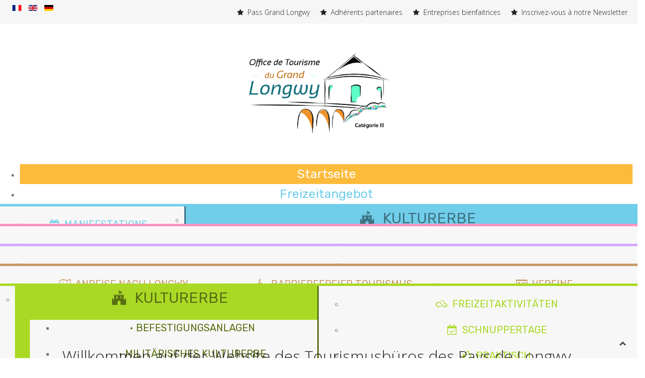

--- FILE ---
content_type: text/html; charset=utf-8
request_url: https://longwy-tourisme.com/index.php/de/
body_size: 17580
content:
<!DOCTYPE HTML>
<html lang="fr-fr" dir="ltr"  data-config='{"twitter":0,"plusone":0,"facebook":0,"style":"white-blue"}'>

<head>
<meta charset="utf-8">
<meta http-equiv="X-UA-Compatible" content="IE=edge">
<meta name="viewport" content="width=device-width, initial-scale=1">
<base href="https://longwy-tourisme.com/index.php/de/" />
	<meta name="viewport" content="width=device-width, initial-scale=1.0" />
	<meta name="generator" content="Joomla! - Open Source Content Management" />
	<title>Startseite</title>
	<link href="/index.php/de/?format=feed&amp;type=rss" rel="alternate" type="application/rss+xml" title="RSS 2.0" />
	<link href="/index.php/de/?format=feed&amp;type=atom" rel="alternate" type="application/atom+xml" title="Atom 1.0" />
	<link href="/templates/jp-gusto/favicon.ico" rel="shortcut icon" type="image/vnd.microsoft.icon" />
	<link href="https://longwy-tourisme.com/plugins/system/ns_fontawesome/fontawesome/css/font-awesome.css" rel="stylesheet" type="text/css" />
	<link href="/components/com_pagebuilderck/assets/pagebuilderck.css" rel="stylesheet" type="text/css" />
	<link href="https://longwy-tourisme.com/plugins/editors/dropeditor/dropeditor.css" rel="stylesheet" type="text/css" />
	<link href="https://longwy-tourisme.com/plugins/editors/dropeditor/customstyles.css" rel="stylesheet" type="text/css" />
	<link href="https://longwy-tourisme.com/plugins/editors/dropeditor/titlestyles.css" rel="stylesheet" type="text/css" />
	<link href="/plugins/system/maximenuckmobile/themes/custom/maximenuckmobile.css" rel="stylesheet" type="text/css" />
	<link href="/plugins/system/mediabox_ck/assets/mediaboxck.css" rel="stylesheet" type="text/css" />
	<link href="/modules/mod_faveffects/theme/bootstrap/favth-bootstrap.css" rel="stylesheet" type="text/css" />
	<link href="/modules/mod_faveffects/theme/css/faveffects.css" rel="stylesheet" type="text/css" />
	<link href="//maxcdn.bootstrapcdn.com/font-awesome/4.7.0/css/font-awesome.min.css" rel="stylesheet" type="text/css" />
	<link href="//fonts.googleapis.com/css?family=Open+Sans:600italic" rel="stylesheet" type="text/css" />
	<link href="/media/mod_languages/css/template.css?655274a20717c480a67c9d4557ab1b33" rel="stylesheet" type="text/css" />
	<link href="/modules/mod_slideshowck/themes/default_4/css/camera.css" rel="stylesheet" type="text/css" />
	<link href="https://fonts.googleapis.com/css?family=Droid+Sans" rel="stylesheet" type="text/css" />
	<link href="https://fonts.googleapis.com/css?family=Rubik" rel="stylesheet" type="text/css" />
	<link href="/modules/mod_maximenuck/themes/theme2/css/maximenuck.php?monid=maximenuck169" rel="stylesheet" type="text/css" />
	<link href="/modules/mod_maximenuck/assets/maximenuresponsiveck.css" rel="stylesheet" type="text/css" />
	<link href="/media/plg_system_imageeffectck/css/imageeffectck.css" rel="stylesheet" type="text/css" />
	<style type="text/css">
@media only screen and (min-width:801px){
.ckhide5 { display: none !important; } 
.ckstack5 > .inner { display: block; }
.ckstack5 .blockck { float: none !important; width: auto !important; display: block; margin-left: 0 !important;}
}@media only screen and (max-width:800px) and (min-width:641px){
.ckhide4 { display: none !important; } 
.ckstack4 > .inner { display: block; }
.ckstack4 .blockck { float: none !important; width: auto !important; display: block; margin-left: 0 !important;}
}@media only screen and (max-width:640px) and (min-width:481px){
.ckhide3 { display: none !important; } 
.ckstack3 > .inner { display: block; }
.ckstack3 .blockck { float: none !important; width: auto !important; display: block; margin-left: 0 !important;}
}@media only screen and (max-width:480px) and (min-width:321px){
.ckhide2 { display: none !important; } 
.ckstack2 > .inner { display: block; }
.ckstack2 .blockck { float: none !important; width: auto !important; display: block; margin-left: 0 !important;}
}@media only screen and (max-width:320px){
.ckhide1 { display: none !important; } 
.ckstack1 > .inner { display: block; }
.ckstack1 .blockck { float: none !important; width: auto !important; display: block; margin-left: 0 !important;}
}
#block_ID1558014360063 > .inner {
	border: #e9e9e9 2px solid;
	padding: 20px;
}

#ID1558014365529 {
	text-align: center;
}
[data-gutter="2%"][data-nb="1"]:not(.ckadvancedlayout) [data-width="100"] {width:100%;}[data-gutter="2%"][data-nb="1"].ckadvancedlayout [data-width="100"] {width:100%;}[data-gutter="2%"][data-nb="1"]:not(.ckadvancedlayout) .blockck:not(:first-child) {margin-left:2%;}ol.ol-circles > li:before { background-color: #333333;}
ol.ol-boxes > li:before { background-color: #333333;}
.mobilebarmaximenuck { display: none; }
	@media only screen and (max-width:800px){
    #maximenuck169 { display: none !important; }
    .mobilebarmaximenuck { display: block; }
	.hidemenumobileck {display: none !important;}
     }
			#mbCenter, #mbToolbar {
	background-color: #1a1a1a;
	-webkit-border-radius: 10px;
	-khtml-border-radius: 10px;
	-moz-border-radius: 10px;
	border-radius: 10px;
	-webkit-box-shadow: 0px 5px 20px rgba(0,0,0,0.50);
	-khtml-box-shadow: 0px 5px 20px rgba(0,0,0,0.50);
	-moz-box-shadow: 0px 5px 20px rgba(0,0,0,0.50);
	box-shadow: 0px 5px 20px rgba(0,0,0,0.50);
	/* For IE 8 */
	-ms-filter: "progid:DXImageTransform.Microsoft.Shadow(Strength=5, Direction=180, Color='#000000')";
	/* For IE 5.5 - 7 */
	filter: progid:DXImageTransform.Microsoft.Shadow(Strength=5, Direction=180, Color='#000000');
	}
	
	#mbOverlay {
		background-color: #000;
	}
	
	#mbCenter.mbLoading {
		background-color: #1a1a1a;
	}
	
	#mbBottom {
		color: #999;
	}
	
	#mbTitle, #mbPrevLink, #mbNextLink, #mbCloseLink, #mbPlayLink, #mbPauseLink {
		color: #fff;
	}
		
#ID1484727645198 .separatorck {
	margin-bottom: 50px;
	text-align: center;
	font-style: italic;
	font-size: 40px;
}

#ID1546011937165 > .inner {
	color: #79c3f7;
	text-align: center;
	font-style: italic;
	font-size: 30px;
}

#row_ID1546008857077 > .inner {
	margin-top: 50px;
	margin-bottom: 10px;
}

#ID1513089516762 .separatorck {
	margin-bottom: 50px;
	text-align: center;
	font-style: italic;
	font-size: 40px;
}

#row_ID1513089516746 > .inner {
	margin-top: 60px;
}

#row_ID1494862378738 > .inner {
	margin-top: 10px;
	margin-bottom: 30px;
}

#ID1522920869484 .iconck i {
	color: #fdbb3c;
}

#ID1522920869484 .iconck {
	text-align: center;
}

#ID1522920869484 .textck {
	text-align: center;
}

#ID1522920869484 .titleck {
	color: #fdbb3c;
	padding: 10px;
	text-align: center;
	font-size: 25px;
}

#row_ID1513167824808 > .inner {
	border: #737373 3px solid;
	margin-top: 50px;
	margin-right: 30px;
	margin-bottom: 50px;
	margin-left: 30px;
	padding: 30px;
}

#ID1522922762000 .iconck i {
	color: #fdbb3c;
}

#ID1522922762000 .iconck {
	text-align: center;
}

#ID1522922762000 .textck {
	text-align: center;
}

#ID1522922762000 .titleck {
	color: #fdbb3c;
	padding: 10px;
	text-align: center;
	font-size: 25px;
}

#row_ID1522742450303 > .inner {
	border: #737373 3px solid;
	margin-top: 50px;
	margin-right: 30px;
	margin-bottom: 50px;
	margin-left: 30px;
	padding: 30px;
}

#ID1644479096858 .iconck i {
	color: #fdbb3c;
	margin-top: 70px;
}

#ID1644479096858 .iconck {
	text-align: center;
}

#row_ID1644479096830 > .inner {
	padding-top: 100px;
	padding-bottom: 50px;
}

#ID1513266315014 > .inner {
	color: #fdbb3c;
	padding-top: 10px;
	text-align: center;
	font-weight: bold;
	font-style: italic;
	font-size: 35px;
}

#ID1513266528764 > .inner {
	color: #545454;
	text-align: center;
	font-size: 25px;
}

#ID1513266727128 > .inner {
	background: #;
	background-image: -o-linear-gradient(center top,#, # 100%);
	background-image: -webkit-gradient(linear, left top, left bottom,from(#), color-stop(100%, #));
	background-image: -moz-linear-gradient(center top,#, # 100%);
	background-image: linear-gradient(to bottom,#, # 100%);
	-moz-border-radius: 3px;
	-o-border-radius: 3px;
	-webkit-border-radius: 3px;
	border-radius: 3px;
	-moz-border-radius: 3px 3px 3px 3px;
	-o-border-radius: 3px 3px 3px 3px;
	-webkit-border-radius: 3px 3px 3px 3px;
	border-radius: 3px 3px 3px 3px;
	color: #545454;
	padding-top: 6px;
	padding-right: 20px;
	padding-bottom: 6px;
	padding-left: 20px;
	box-shadow: # 0px 2px 2px -1px;
	-moz-box-shadow: # 0px 2px 2px -1px;
	-webkit-box-shadow: # 0px 2px 2px -1px;
	font-size: 25px;
}

	#ID1513266727128 > .inner:hover {
		color: #fdbb3c;
}
	
#ID1513266727128 .iconck i {
	padding-right: 13px;
}

#row_ID1513266517746 > .inner {
	border: #fdbb3c 2px solid;
	-moz-border-radius: 40px;
	-o-border-radius: 40px;
	-webkit-border-radius: 40px;
	border-radius: 40px;
	-moz-border-radius: 40px 40px 40px 40px;
	-o-border-radius: 40px 40px 40px 40px;
	-webkit-border-radius: 40px 40px 40px 40px;
	border-radius: 40px 40px 40px 40px;
	margin-right: 30px;
	margin-left: 30px;
	padding: 30px;
}

#ID1513266296046 img {
}

#ID1513266296046 {
	text-align: center;
}

#row_ID1513266296028 > .inner {
	padding-top: 100px;
	padding-bottom: 50px;
}
[data-gutter="2%"][data-nb="3"]:not(.ckadvancedlayout) [data-width="16.666666666666664"] {width:15.33333333333333%;}[data-gutter="2%"][data-nb="3"].ckadvancedlayout [data-width="16.666666666666664"] {width:16.666666666666664%;}[data-gutter="2%"][data-nb="3"]:not(.ckadvancedlayout) .blockck:not(:first-child) {margin-left:2%;}[data-gutter="2%"][data-nb="3"]:not(.ckadvancedlayout) [data-width="66.66666666666666"] {width:65.33333333333333%;}[data-gutter="2%"][data-nb="3"].ckadvancedlayout [data-width="66.66666666666666"] {width:66.66666666666666%;}[data-gutter="2%"][data-nb="3"]:not(.ckadvancedlayout) .blockck:not(:first-child) {margin-left:2%;}[data-gutter="2%"][data-nb="3"]:not(.ckadvancedlayout) [data-width="16.666666666666664"] {width:15.33333333333333%;}[data-gutter="2%"][data-nb="3"].ckadvancedlayout [data-width="16.666666666666664"] {width:16.666666666666664%;}[data-gutter="2%"][data-nb="3"]:not(.ckadvancedlayout) .blockck:not(:first-child) {margin-left:2%;}[data-gutter="2%"][data-nb="3"]:not(.ckadvancedlayout) [data-width="25"] {width:23.666666666666668%;}[data-gutter="2%"][data-nb="3"].ckadvancedlayout [data-width="25"] {width:25%;}[data-gutter="2%"][data-nb="3"]:not(.ckadvancedlayout) .blockck:not(:first-child) {margin-left:2%;}[data-gutter="2%"][data-nb="3"]:not(.ckadvancedlayout) [data-width="50"] {width:48.666666666666664%;}[data-gutter="2%"][data-nb="3"].ckadvancedlayout [data-width="50"] {width:50%;}[data-gutter="2%"][data-nb="3"]:not(.ckadvancedlayout) .blockck:not(:first-child) {margin-left:2%;}[data-gutter="2%"][data-nb="3"]:not(.ckadvancedlayout) [data-width="25"] {width:23.666666666666668%;}[data-gutter="2%"][data-nb="3"].ckadvancedlayout [data-width="25"] {width:25%;}[data-gutter="2%"][data-nb="3"]:not(.ckadvancedlayout) .blockck:not(:first-child) {margin-left:2%;}[data-gutter="2%"][data-nb="1"]:not(.ckadvancedlayout) [data-width="100"] {width:100%;}[data-gutter="2%"][data-nb="1"].ckadvancedlayout [data-width="100"] {width:100%;}[data-gutter="2%"][data-nb="1"]:not(.ckadvancedlayout) .blockck:not(:first-child) {margin-left:2%;}[data-gutter="2%"][data-nb="1"]:not(.ckadvancedlayout) [data-width="100"] {width:100%;}[data-gutter="2%"][data-nb="1"].ckadvancedlayout [data-width="100"] {width:100%;}[data-gutter="2%"][data-nb="1"]:not(.ckadvancedlayout) .blockck:not(:first-child) {margin-left:2%;}[data-gutter="2%"][data-nb="1"]:not(.ckadvancedlayout) [data-width="100"] {width:100%;}[data-gutter="2%"][data-nb="1"].ckadvancedlayout [data-width="100"] {width:100%;}[data-gutter="2%"][data-nb="1"]:not(.ckadvancedlayout) .blockck:not(:first-child) {margin-left:2%;}#camera_wrap_130 .camera_pag_ul li img, #camera_wrap_130 .camera_thumbs_cont ul li > img {height:75px;}
#camera_wrap_130 .camera_caption {
	display: block;
	position: absolute;
}
#camera_wrap_130 .camera_caption > div {
	-moz-border-radius: 5px 5px 5px 5px;-webkit-border-radius: 5px 5px 5px 5px;border-radius: 5px 5px 5px 5px;font-family:'Droid Sans';
}
#camera_wrap_130 .camera_caption > div div.camera_caption_title {
	font-size: 3em;
}
#camera_wrap_130 .camera_caption > div div.camera_caption_desc {
	font-size: 1em;
}

@media screen and (max-width: 480px) {
		#camera_wrap_130 .camera_caption {
			font-size: 0.6em !important;
		}
}
div#maximenuck169 ul.maximenuck li.maximenuck.item435.level1:hover,
div#maximenuck169 ul.maximenuck2 li.maximenuck.item435.level1:hover { background: #fdbb3c !important;background-color: #fdbb3c !important; } 
div#maximenuck169 ul.maximenuck li.maximenuck.item435.level1.active,
div#maximenuck169 ul.maximenuck2 li.maximenuck.item435.level1.active { background: #fdbb3c !important;background-color: #fdbb3c !important; } 
div#maximenuck169 ul.maximenuck li.maximenuck.item511.level1:hover,
div#maximenuck169 ul.maximenuck2 li.maximenuck.item511.level1:hover { background: #70ceeb !important;background-color: #70ceeb !important; } 
div#maximenuck169 ul.maximenuck li.maximenuck.item511.level1.active,
div#maximenuck169 ul.maximenuck2 li.maximenuck.item511.level1.active { background: #70ceeb !important;background-color: #70ceeb !important; } 
div#maximenuck169 ul.maximenuck li.maximenuck.item511.level1 > div.floatck,
div#maximenuck169 .maxipushdownck div.floatck.submenuck511 { border-top: #70ceeb 5px solid  !important;border-bottom: #70ceeb 10px solid  !important; } 
div#maximenuck169 ul.maximenuck li.maximenuck.parent.item516 > a:after, div#maximenuck169 ul.maximenuck li.maximenuck.parent.item516 > span.separator:after { border-left-color: #3E7282 !important;color: #3E7282 !important;display:block;position:absolute;} 
div#maximenuck169 ul.maximenuck li.maximenuck.parent.item516:hover > a:after, div#maximenuck169 ul.maximenuck li.maximenuck.parent.item516:hover > span.separator:after { border-left-color: #FFFFFF !important;color: #FFFFFF !important;display:block;position:absolute;} 
div#maximenuck169 ul.maximenuck li.maximenuck.item516.level2, 
div#maximenuck169 ul.maximenuck2 li.maximenuck.item516.level2{ margin-top: 0px !important;margin-right: 0px !important;margin-bottom: -5px !important;background: #70ceeb !important;background-color: #70ceeb !important;-moz-border-radius: 0px 0px 0px 0px !important;-webkit-border-radius: 0px 0px 0px 0px !important;border-radius: 0px 0px 0px 0px !important;border-left: #3E7282 3px solid  !important; } 
div#maximenuck169 ul.maximenuck li.maximenuck.item516.level2 > a.maximenuck span.titreck, div#maximenuck169 ul.maximenuck li.maximenuck.item516.level2.headingck > span.separator span.titreck,
div#maximenuck169 ul.maximenuck2 li.maximenuck.item516.level2 > a.maximenuck span.titreck, div#maximenuck169 li.maximenuck.item516.level2.headingck > span.separator span.titreck { color: #3E7282 !important;font-size: 30px !important; } 
div#maximenuck169 ul.maximenuck li.maximenuck.item516.level2:hover > a.maximenuck span.titreck, div#maximenuck169 ul.maximenuck li.maximenuck.item516.level2:hover > span.separator span.titreck,
div#maximenuck169 ul.maximenuck2 li.maximenuck.item516.level2:hover > a.maximenuck span.titreck, div#maximenuck169 ul.maximenuck2 li.maximenuck.item516.level2:hover > span.separator span.titreck { color: #FFFFFF !important; } 
div#maximenuck169 ul.maximenuck li.maximenuck.item516.level2 > div.floatck,
div#maximenuck169 .maxipushdownck div.floatck.submenuck516 { padding-top: -80px !important; } 
div#maximenuck169 ul.maximenuck li.maximenuck.parent.item517 > a:after, div#maximenuck169 ul.maximenuck li.maximenuck.parent.item517 > span.separator:after { border-left-color: #3E7282 !important;color: #3E7282 !important;display:block;position:absolute;} 
div#maximenuck169 ul.maximenuck li.maximenuck.parent.item517:hover > a:after, div#maximenuck169 ul.maximenuck li.maximenuck.parent.item517:hover > span.separator:after { border-left-color: #FFFFFF !important;color: #FFFFFF !important;display:block;position:absolute;} 
div#maximenuck169 ul.maximenuck li.maximenuck.item517.level3 > a.maximenuck span.titreck, div#maximenuck169 ul.maximenuck li.maximenuck.item517.level3.headingck > span.separator span.titreck,
div#maximenuck169 ul.maximenuck2 li.maximenuck.item517.level3 > a.maximenuck span.titreck, div#maximenuck169 li.maximenuck.item517.level3.headingck > span.separator span.titreck { color: #3E7282 !important; } 
div#maximenuck169 ul.maximenuck li.maximenuck.item517.level3:hover,
div#maximenuck169 ul.maximenuck2 li.maximenuck.item517.level3:hover { -moz-border-radius: 0px 0px 0px 0px !important;-webkit-border-radius: 0px 0px 0px 0px !important;border-radius: 0px 0px 0px 0px !important; } 
div#maximenuck169 ul.maximenuck li.maximenuck.item517.level3:hover > a.maximenuck span.titreck, div#maximenuck169 ul.maximenuck li.maximenuck.item517.level3:hover > span.separator span.titreck,
div#maximenuck169 ul.maximenuck2 li.maximenuck.item517.level3:hover > a.maximenuck span.titreck, div#maximenuck169 ul.maximenuck2 li.maximenuck.item517.level3:hover > span.separator span.titreck { color: #FFFFFF !important; } 
div#maximenuck169 ul.maximenuck li.maximenuck.parent.item518 > a:after, div#maximenuck169 ul.maximenuck li.maximenuck.parent.item518 > span.separator:after { border-left-color: #3E7282 !important;color: #3E7282 !important;display:block;position:absolute;} 
div#maximenuck169 ul.maximenuck li.maximenuck.parent.item518:hover > a:after, div#maximenuck169 ul.maximenuck li.maximenuck.parent.item518:hover > span.separator:after { border-left-color: #FFFFFF !important;color: #FFFFFF !important;display:block;position:absolute;} 
div#maximenuck169 ul.maximenuck li.maximenuck.item518.level3 > a.maximenuck span.titreck, div#maximenuck169 ul.maximenuck li.maximenuck.item518.level3.headingck > span.separator span.titreck,
div#maximenuck169 ul.maximenuck2 li.maximenuck.item518.level3 > a.maximenuck span.titreck, div#maximenuck169 li.maximenuck.item518.level3.headingck > span.separator span.titreck { color: #3E7282 !important; } 
div#maximenuck169 ul.maximenuck li.maximenuck.item518.level3:hover,
div#maximenuck169 ul.maximenuck2 li.maximenuck.item518.level3:hover { -moz-border-radius: 0px 0px 0px 0px !important;-webkit-border-radius: 0px 0px 0px 0px !important;border-radius: 0px 0px 0px 0px !important; } 
div#maximenuck169 ul.maximenuck li.maximenuck.item518.level3:hover > a.maximenuck span.titreck, div#maximenuck169 ul.maximenuck li.maximenuck.item518.level3:hover > span.separator span.titreck,
div#maximenuck169 ul.maximenuck2 li.maximenuck.item518.level3:hover > a.maximenuck span.titreck, div#maximenuck169 ul.maximenuck2 li.maximenuck.item518.level3:hover > span.separator span.titreck { color: #FFFFFF !important; } 
div#maximenuck169 ul.maximenuck li.maximenuck.parent.item519 > a:after, div#maximenuck169 ul.maximenuck li.maximenuck.parent.item519 > span.separator:after { border-left-color: #3E7282 !important;color: #3E7282 !important;display:block;position:absolute;} 
div#maximenuck169 ul.maximenuck li.maximenuck.parent.item519:hover > a:after, div#maximenuck169 ul.maximenuck li.maximenuck.parent.item519:hover > span.separator:after { border-left-color: #FFFFFF !important;color: #FFFFFF !important;display:block;position:absolute;} 
div#maximenuck169 ul.maximenuck li.maximenuck.item519.level3 > a.maximenuck span.titreck, div#maximenuck169 ul.maximenuck li.maximenuck.item519.level3.headingck > span.separator span.titreck,
div#maximenuck169 ul.maximenuck2 li.maximenuck.item519.level3 > a.maximenuck span.titreck, div#maximenuck169 li.maximenuck.item519.level3.headingck > span.separator span.titreck { color: #3E7282 !important; } 
div#maximenuck169 ul.maximenuck li.maximenuck.item519.level3:hover,
div#maximenuck169 ul.maximenuck2 li.maximenuck.item519.level3:hover { -moz-border-radius: 0px 0px 0px 0px !important;-webkit-border-radius: 0px 0px 0px 0px !important;border-radius: 0px 0px 0px 0px !important; } 
div#maximenuck169 ul.maximenuck li.maximenuck.item519.level3:hover > a.maximenuck span.titreck, div#maximenuck169 ul.maximenuck li.maximenuck.item519.level3:hover > span.separator span.titreck,
div#maximenuck169 ul.maximenuck2 li.maximenuck.item519.level3:hover > a.maximenuck span.titreck, div#maximenuck169 ul.maximenuck2 li.maximenuck.item519.level3:hover > span.separator span.titreck { color: #FFFFFF !important; } 
div#maximenuck169 ul.maximenuck li.maximenuck.parent.item520 > a:after, div#maximenuck169 ul.maximenuck li.maximenuck.parent.item520 > span.separator:after { border-left-color: #3E7282 !important;color: #3E7282 !important;display:block;position:absolute;} 
div#maximenuck169 ul.maximenuck li.maximenuck.parent.item520:hover > a:after, div#maximenuck169 ul.maximenuck li.maximenuck.parent.item520:hover > span.separator:after { border-left-color: #FFFFFF !important;color: #FFFFFF !important;display:block;position:absolute;} 
div#maximenuck169 ul.maximenuck li.maximenuck.item520.level3 > a.maximenuck span.titreck, div#maximenuck169 ul.maximenuck li.maximenuck.item520.level3.headingck > span.separator span.titreck,
div#maximenuck169 ul.maximenuck2 li.maximenuck.item520.level3 > a.maximenuck span.titreck, div#maximenuck169 li.maximenuck.item520.level3.headingck > span.separator span.titreck { color: #3E7282 !important; } 
div#maximenuck169 ul.maximenuck li.maximenuck.item520.level3:hover,
div#maximenuck169 ul.maximenuck2 li.maximenuck.item520.level3:hover { -moz-border-radius: 0px 0px 0px 0px !important;-webkit-border-radius: 0px 0px 0px 0px !important;border-radius: 0px 0px 0px 0px !important; } 
div#maximenuck169 ul.maximenuck li.maximenuck.item520.level3:hover > a.maximenuck span.titreck, div#maximenuck169 ul.maximenuck li.maximenuck.item520.level3:hover > span.separator span.titreck,
div#maximenuck169 ul.maximenuck2 li.maximenuck.item520.level3:hover > a.maximenuck span.titreck, div#maximenuck169 ul.maximenuck2 li.maximenuck.item520.level3:hover > span.separator span.titreck { color: #FFFFFF !important; } 
div#maximenuck169 ul.maximenuck li.maximenuck.parent.item521 > a:after, div#maximenuck169 ul.maximenuck li.maximenuck.parent.item521 > span.separator:after { border-left-color: #3E7282 !important;color: #3E7282 !important;display:block;position:absolute;} 
div#maximenuck169 ul.maximenuck li.maximenuck.parent.item521:hover > a:after, div#maximenuck169 ul.maximenuck li.maximenuck.parent.item521:hover > span.separator:after { border-left-color: #FFFFFF !important;color: #FFFFFF !important;display:block;position:absolute;} 
div#maximenuck169 ul.maximenuck li.maximenuck.item521.level3 > a.maximenuck span.titreck, div#maximenuck169 ul.maximenuck li.maximenuck.item521.level3.headingck > span.separator span.titreck,
div#maximenuck169 ul.maximenuck2 li.maximenuck.item521.level3 > a.maximenuck span.titreck, div#maximenuck169 li.maximenuck.item521.level3.headingck > span.separator span.titreck { color: #3E7282 !important; } 
div#maximenuck169 ul.maximenuck li.maximenuck.item521.level3:hover,
div#maximenuck169 ul.maximenuck2 li.maximenuck.item521.level3:hover { -moz-border-radius: 0px 0px 0px 0px !important;-webkit-border-radius: 0px 0px 0px 0px !important;border-radius: 0px 0px 0px 0px !important; } 
div#maximenuck169 ul.maximenuck li.maximenuck.item521.level3:hover > a.maximenuck span.titreck, div#maximenuck169 ul.maximenuck li.maximenuck.item521.level3:hover > span.separator span.titreck,
div#maximenuck169 ul.maximenuck2 li.maximenuck.item521.level3:hover > a.maximenuck span.titreck, div#maximenuck169 ul.maximenuck2 li.maximenuck.item521.level3:hover > span.separator span.titreck { color: #FFFFFF !important; } 
div#maximenuck169 ul.maximenuck li.maximenuck.parent.item522 > a:after, div#maximenuck169 ul.maximenuck li.maximenuck.parent.item522 > span.separator:after { border-left-color: #3E7282 !important;color: #3E7282 !important;display:block;position:absolute;} 
div#maximenuck169 ul.maximenuck li.maximenuck.parent.item522:hover > a:after, div#maximenuck169 ul.maximenuck li.maximenuck.parent.item522:hover > span.separator:after { border-left-color: #FFFFFF !important;color: #FFFFFF !important;display:block;position:absolute;} 
div#maximenuck169 ul.maximenuck li.maximenuck.item522.level3 > a.maximenuck span.titreck, div#maximenuck169 ul.maximenuck li.maximenuck.item522.level3.headingck > span.separator span.titreck,
div#maximenuck169 ul.maximenuck2 li.maximenuck.item522.level3 > a.maximenuck span.titreck, div#maximenuck169 li.maximenuck.item522.level3.headingck > span.separator span.titreck { color: #3E7282 !important; } 
div#maximenuck169 ul.maximenuck li.maximenuck.item522.level3:hover,
div#maximenuck169 ul.maximenuck2 li.maximenuck.item522.level3:hover { -moz-border-radius: 0px 0px 0px 0px !important;-webkit-border-radius: 0px 0px 0px 0px !important;border-radius: 0px 0px 0px 0px !important; } 
div#maximenuck169 ul.maximenuck li.maximenuck.item522.level3:hover > a.maximenuck span.titreck, div#maximenuck169 ul.maximenuck li.maximenuck.item522.level3:hover > span.separator span.titreck,
div#maximenuck169 ul.maximenuck2 li.maximenuck.item522.level3:hover > a.maximenuck span.titreck, div#maximenuck169 ul.maximenuck2 li.maximenuck.item522.level3:hover > span.separator span.titreck { color: #FFFFFF !important; } 
div#maximenuck169 ul.maximenuck li.maximenuck.item522.level3.active,
div#maximenuck169 ul.maximenuck2 li.maximenuck.item522.level3.active { background: B7E6F5 !important;background-color: B7E6F5 !important; } 
div#maximenuck169 ul.maximenuck li.maximenuck.parent.item523 > a:after, div#maximenuck169 ul.maximenuck li.maximenuck.parent.item523 > span.separator:after { border-left-color: #3E7282 !important;color: #3E7282 !important;display:block;position:absolute;} 
div#maximenuck169 ul.maximenuck li.maximenuck.parent.item523:hover > a:after, div#maximenuck169 ul.maximenuck li.maximenuck.parent.item523:hover > span.separator:after { border-left-color: #ffffff !important;color: #ffffff !important;display:block;position:absolute;} 
div#maximenuck169 ul.maximenuck li.maximenuck.item523.level3 > a.maximenuck span.titreck, div#maximenuck169 ul.maximenuck li.maximenuck.item523.level3.headingck > span.separator span.titreck,
div#maximenuck169 ul.maximenuck2 li.maximenuck.item523.level3 > a.maximenuck span.titreck, div#maximenuck169 li.maximenuck.item523.level3.headingck > span.separator span.titreck { color: #3E7282 !important; } 
div#maximenuck169 ul.maximenuck li.maximenuck.item523.level3:hover,
div#maximenuck169 ul.maximenuck2 li.maximenuck.item523.level3:hover { -moz-border-radius: 0px 0px 0px 0px !important;-webkit-border-radius: 0px 0px 0px 0px !important;border-radius: 0px 0px 0px 0px !important; } 
div#maximenuck169 ul.maximenuck li.maximenuck.item523.level3:hover > a.maximenuck span.titreck, div#maximenuck169 ul.maximenuck li.maximenuck.item523.level3:hover > span.separator span.titreck,
div#maximenuck169 ul.maximenuck2 li.maximenuck.item523.level3:hover > a.maximenuck span.titreck, div#maximenuck169 ul.maximenuck2 li.maximenuck.item523.level3:hover > span.separator span.titreck { color: #ffffff !important; } 
div#maximenuck169 ul.maximenuck li.maximenuck.item524.level1:hover,
div#maximenuck169 ul.maximenuck2 li.maximenuck.item524.level1:hover { background: #FF94C2 !important;background-color: #FF94C2 !important; } 
div#maximenuck169 ul.maximenuck li.maximenuck.item524.level1.active,
div#maximenuck169 ul.maximenuck2 li.maximenuck.item524.level1.active { background: #FF94C2 !important;background-color: #FF94C2 !important; } 
div#maximenuck169 ul.maximenuck li.maximenuck.item524.level1 > div.floatck,
div#maximenuck169 .maxipushdownck div.floatck.submenuck524 { border-top: #FF94C2 5px solid  !important;border-bottom: #FF94C2 10px solid  !important; } 
div#maximenuck169 ul.maximenuck li.maximenuck.parent.item526 > a:after, div#maximenuck169 ul.maximenuck li.maximenuck.parent.item526 > span.separator:after { border-left-color: #FF94C2 !important;color: #FF94C2 !important;display:block;position:absolute;} 
div#maximenuck169 ul.maximenuck li.maximenuck.parent.item526:hover > a:after, div#maximenuck169 ul.maximenuck li.maximenuck.parent.item526:hover > span.separator:after { border-left-color: #BF6F92 !important;color: #BF6F92 !important;display:block;position:absolute;} 
div#maximenuck169 ul.maximenuck li.maximenuck.parent.item526.active > a:after, div#maximenuck169 ul.maximenuck li.maximenuck.parent.item526.active > span.separator:after { border-left-color: #BF6F92 !important;color: #BF6F92 !important;display:block;position:absolute;} 
div#maximenuck169 ul.maximenuck li.maximenuck.item526.level2 > a.maximenuck span.titreck, div#maximenuck169 ul.maximenuck li.maximenuck.item526.level2.headingck > span.separator span.titreck,
div#maximenuck169 ul.maximenuck2 li.maximenuck.item526.level2 > a.maximenuck span.titreck, div#maximenuck169 li.maximenuck.item526.level2.headingck > span.separator span.titreck { color: #FF94C2 !important; } 
div#maximenuck169 ul.maximenuck li.maximenuck.item526.level2:hover,
div#maximenuck169 ul.maximenuck2 li.maximenuck.item526.level2:hover { background: #FFB5D3 !important;background-color: #FFB5D3 !important; } 
div#maximenuck169 ul.maximenuck li.maximenuck.item526.level2:hover > a.maximenuck span.titreck, div#maximenuck169 ul.maximenuck li.maximenuck.item526.level2:hover > span.separator span.titreck,
div#maximenuck169 ul.maximenuck2 li.maximenuck.item526.level2:hover > a.maximenuck span.titreck, div#maximenuck169 ul.maximenuck2 li.maximenuck.item526.level2:hover > span.separator span.titreck { color: #BF6F92 !important; } 
div#maximenuck169 ul.maximenuck li.maximenuck.item526.level2.active,
div#maximenuck169 ul.maximenuck2 li.maximenuck.item526.level2.active { background: #FFB5D3 !important;background-color: #FFB5D3 !important; } 
div#maximenuck169 ul.maximenuck li.maximenuck.item526.level2.active > a.maximenuck span.titreck, div#maximenuck169 ul.maximenuck li.maximenuck.item526.level2.active > span.separator span.titreck,
div#maximenuck169 ul.maximenuck2 li.maximenuck.item526.level2.active > a.maximenuck span.titreck, div#maximenuck169 ul.maximenuck2 li.maximenuck.item526.level2.active > span.separator span.titreck { color: #BF6F92 !important; } 
div#maximenuck169 ul.maximenuck li.maximenuck.parent.item528 > a:after, div#maximenuck169 ul.maximenuck li.maximenuck.parent.item528 > span.separator:after { border-left-color: #FF94C2 !important;color: #FF94C2 !important;display:block;position:absolute;} 
div#maximenuck169 ul.maximenuck li.maximenuck.parent.item528:hover > a:after, div#maximenuck169 ul.maximenuck li.maximenuck.parent.item528:hover > span.separator:after { border-left-color: #BF6F92 !important;color: #BF6F92 !important;display:block;position:absolute;} 
div#maximenuck169 ul.maximenuck li.maximenuck.parent.item528.active > a:after, div#maximenuck169 ul.maximenuck li.maximenuck.parent.item528.active > span.separator:after { border-left-color: #BF6F92 !important;color: #BF6F92 !important;display:block;position:absolute;} 
div#maximenuck169 ul.maximenuck li.maximenuck.item528.level2 > a.maximenuck span.titreck, div#maximenuck169 ul.maximenuck li.maximenuck.item528.level2.headingck > span.separator span.titreck,
div#maximenuck169 ul.maximenuck2 li.maximenuck.item528.level2 > a.maximenuck span.titreck, div#maximenuck169 li.maximenuck.item528.level2.headingck > span.separator span.titreck { color: #FF94C2 !important; } 
div#maximenuck169 ul.maximenuck li.maximenuck.item528.level2:hover,
div#maximenuck169 ul.maximenuck2 li.maximenuck.item528.level2:hover { background: #FFB5D3 !important;background-color: #FFB5D3 !important; } 
div#maximenuck169 ul.maximenuck li.maximenuck.item528.level2:hover > a.maximenuck span.titreck, div#maximenuck169 ul.maximenuck li.maximenuck.item528.level2:hover > span.separator span.titreck,
div#maximenuck169 ul.maximenuck2 li.maximenuck.item528.level2:hover > a.maximenuck span.titreck, div#maximenuck169 ul.maximenuck2 li.maximenuck.item528.level2:hover > span.separator span.titreck { color: #BF6F92 !important; } 
div#maximenuck169 ul.maximenuck li.maximenuck.item528.level2.active,
div#maximenuck169 ul.maximenuck2 li.maximenuck.item528.level2.active { background: #FFB5D3 !important;background-color: #FFB5D3 !important; } 
div#maximenuck169 ul.maximenuck li.maximenuck.item528.level2.active > a.maximenuck span.titreck, div#maximenuck169 ul.maximenuck li.maximenuck.item528.level2.active > span.separator span.titreck,
div#maximenuck169 ul.maximenuck2 li.maximenuck.item528.level2.active > a.maximenuck span.titreck, div#maximenuck169 ul.maximenuck2 li.maximenuck.item528.level2.active > span.separator span.titreck { color: #BF6F92 !important; } 
div#maximenuck169 ul.maximenuck li.maximenuck.parent.item527 > a:after, div#maximenuck169 ul.maximenuck li.maximenuck.parent.item527 > span.separator:after { border-left-color: #FF94C2 !important;color: #FF94C2 !important;display:block;position:absolute;} 
div#maximenuck169 ul.maximenuck li.maximenuck.parent.item527:hover > a:after, div#maximenuck169 ul.maximenuck li.maximenuck.parent.item527:hover > span.separator:after { border-left-color: #BF6F92 !important;color: #BF6F92 !important;display:block;position:absolute;} 
div#maximenuck169 ul.maximenuck li.maximenuck.parent.item527.active > a:after, div#maximenuck169 ul.maximenuck li.maximenuck.parent.item527.active > span.separator:after { border-left-color: #BF6F92 !important;color: #BF6F92 !important;display:block;position:absolute;} 
div#maximenuck169 ul.maximenuck li.maximenuck.item527.level2 > a.maximenuck span.titreck, div#maximenuck169 ul.maximenuck li.maximenuck.item527.level2.headingck > span.separator span.titreck,
div#maximenuck169 ul.maximenuck2 li.maximenuck.item527.level2 > a.maximenuck span.titreck, div#maximenuck169 li.maximenuck.item527.level2.headingck > span.separator span.titreck { color: #FF94C2 !important; } 
div#maximenuck169 ul.maximenuck li.maximenuck.item527.level2:hover,
div#maximenuck169 ul.maximenuck2 li.maximenuck.item527.level2:hover { background: #FFB5D3 !important;background-color: #FFB5D3 !important; } 
div#maximenuck169 ul.maximenuck li.maximenuck.item527.level2:hover > a.maximenuck span.titreck, div#maximenuck169 ul.maximenuck li.maximenuck.item527.level2:hover > span.separator span.titreck,
div#maximenuck169 ul.maximenuck2 li.maximenuck.item527.level2:hover > a.maximenuck span.titreck, div#maximenuck169 ul.maximenuck2 li.maximenuck.item527.level2:hover > span.separator span.titreck { color: #BF6F92 !important; } 
div#maximenuck169 ul.maximenuck li.maximenuck.item527.level2.active,
div#maximenuck169 ul.maximenuck2 li.maximenuck.item527.level2.active { background: #FFB5D3 !important;background-color: #FFB5D3 !important; } 
div#maximenuck169 ul.maximenuck li.maximenuck.item527.level2.active > a.maximenuck span.titreck, div#maximenuck169 ul.maximenuck li.maximenuck.item527.level2.active > span.separator span.titreck,
div#maximenuck169 ul.maximenuck2 li.maximenuck.item527.level2.active > a.maximenuck span.titreck, div#maximenuck169 ul.maximenuck2 li.maximenuck.item527.level2.active > span.separator span.titreck { color: #BF6F92 !important; } 
div#maximenuck169 ul.maximenuck li.maximenuck.parent.item529 > a:after, div#maximenuck169 ul.maximenuck li.maximenuck.parent.item529 > span.separator:after { border-left-color: #FF94C2 !important;color: #FF94C2 !important;display:block;position:absolute;} 
div#maximenuck169 ul.maximenuck li.maximenuck.parent.item529:hover > a:after, div#maximenuck169 ul.maximenuck li.maximenuck.parent.item529:hover > span.separator:after { border-left-color: #BF6F92 !important;color: #BF6F92 !important;display:block;position:absolute;} 
div#maximenuck169 ul.maximenuck li.maximenuck.parent.item529.active > a:after, div#maximenuck169 ul.maximenuck li.maximenuck.parent.item529.active > span.separator:after { border-left-color: #BF6F92 !important;color: #BF6F92 !important;display:block;position:absolute;} 
div#maximenuck169 ul.maximenuck li.maximenuck.item529.level2 > a.maximenuck span.titreck, div#maximenuck169 ul.maximenuck li.maximenuck.item529.level2.headingck > span.separator span.titreck,
div#maximenuck169 ul.maximenuck2 li.maximenuck.item529.level2 > a.maximenuck span.titreck, div#maximenuck169 li.maximenuck.item529.level2.headingck > span.separator span.titreck { color: #FF94C2 !important; } 
div#maximenuck169 ul.maximenuck li.maximenuck.item529.level2:hover,
div#maximenuck169 ul.maximenuck2 li.maximenuck.item529.level2:hover { background: #FFB5D3 !important;background-color: #FFB5D3 !important; } 
div#maximenuck169 ul.maximenuck li.maximenuck.item529.level2:hover > a.maximenuck span.titreck, div#maximenuck169 ul.maximenuck li.maximenuck.item529.level2:hover > span.separator span.titreck,
div#maximenuck169 ul.maximenuck2 li.maximenuck.item529.level2:hover > a.maximenuck span.titreck, div#maximenuck169 ul.maximenuck2 li.maximenuck.item529.level2:hover > span.separator span.titreck { color: #BF6F92 !important; } 
div#maximenuck169 ul.maximenuck li.maximenuck.item529.level2.active,
div#maximenuck169 ul.maximenuck2 li.maximenuck.item529.level2.active { background: #FFB5D3 !important;background-color: #FFB5D3 !important; } 
div#maximenuck169 ul.maximenuck li.maximenuck.item529.level2.active > a.maximenuck span.titreck, div#maximenuck169 ul.maximenuck li.maximenuck.item529.level2.active > span.separator span.titreck,
div#maximenuck169 ul.maximenuck2 li.maximenuck.item529.level2.active > a.maximenuck span.titreck, div#maximenuck169 ul.maximenuck2 li.maximenuck.item529.level2.active > span.separator span.titreck { color: #BF6F92 !important; } 
div#maximenuck169 ul.maximenuck li.maximenuck.item525.level1:hover,
div#maximenuck169 ul.maximenuck2 li.maximenuck.item525.level1:hover { background: #D4A8FF !important;background-color: #D4A8FF !important; } 
div#maximenuck169 ul.maximenuck li.maximenuck.item525.level1.active,
div#maximenuck169 ul.maximenuck2 li.maximenuck.item525.level1.active { background: #D4A8FF !important;background-color: #D4A8FF !important; } 
div#maximenuck169 ul.maximenuck li.maximenuck.item525.level1 > div.floatck,
div#maximenuck169 .maxipushdownck div.floatck.submenuck525 { border-top: #D4A8FF 5px solid  !important;border-bottom: #D4A8FF 10px solid  !important; } 
div#maximenuck169 ul.maximenuck li.maximenuck.parent.item530 > a:after, div#maximenuck169 ul.maximenuck li.maximenuck.parent.item530 > span.separator:after { border-left-color: #D4A8FF !important;color: #D4A8FF !important;display:block;position:absolute;} 
div#maximenuck169 ul.maximenuck li.maximenuck.parent.item530:hover > a:after, div#maximenuck169 ul.maximenuck li.maximenuck.parent.item530:hover > span.separator:after { border-left-color: #8E7E9C !important;color: #8E7E9C !important;display:block;position:absolute;} 
div#maximenuck169 ul.maximenuck li.maximenuck.parent.item530.active > a:after, div#maximenuck169 ul.maximenuck li.maximenuck.parent.item530.active > span.separator:after { border-left-color: #8E7E9C !important;color: #8E7E9C !important;display:block;position:absolute;} 
div#maximenuck169 ul.maximenuck li.maximenuck.item530.level2 > a.maximenuck span.titreck, div#maximenuck169 ul.maximenuck li.maximenuck.item530.level2.headingck > span.separator span.titreck,
div#maximenuck169 ul.maximenuck2 li.maximenuck.item530.level2 > a.maximenuck span.titreck, div#maximenuck169 li.maximenuck.item530.level2.headingck > span.separator span.titreck { color: #D4A8FF !important; } 
div#maximenuck169 ul.maximenuck li.maximenuck.item530.level2:hover,
div#maximenuck169 ul.maximenuck2 li.maximenuck.item530.level2:hover { background: #ECD9FF !important;background-color: #ECD9FF !important; } 
div#maximenuck169 ul.maximenuck li.maximenuck.item530.level2:hover > a.maximenuck span.titreck, div#maximenuck169 ul.maximenuck li.maximenuck.item530.level2:hover > span.separator span.titreck,
div#maximenuck169 ul.maximenuck2 li.maximenuck.item530.level2:hover > a.maximenuck span.titreck, div#maximenuck169 ul.maximenuck2 li.maximenuck.item530.level2:hover > span.separator span.titreck { color: #8E7E9C !important; } 
div#maximenuck169 ul.maximenuck li.maximenuck.item530.level2.active,
div#maximenuck169 ul.maximenuck2 li.maximenuck.item530.level2.active { background: #ECD9FF !important;background-color: #ECD9FF !important; } 
div#maximenuck169 ul.maximenuck li.maximenuck.item530.level2.active > a.maximenuck span.titreck, div#maximenuck169 ul.maximenuck li.maximenuck.item530.level2.active > span.separator span.titreck,
div#maximenuck169 ul.maximenuck2 li.maximenuck.item530.level2.active > a.maximenuck span.titreck, div#maximenuck169 ul.maximenuck2 li.maximenuck.item530.level2.active > span.separator span.titreck { color: #8E7E9C !important; } 
div#maximenuck169 ul.maximenuck li.maximenuck.parent.item531 > a:after, div#maximenuck169 ul.maximenuck li.maximenuck.parent.item531 > span.separator:after { border-left-color: #D4A8FF !important;color: #D4A8FF !important;display:block;position:absolute;} 
div#maximenuck169 ul.maximenuck li.maximenuck.parent.item531:hover > a:after, div#maximenuck169 ul.maximenuck li.maximenuck.parent.item531:hover > span.separator:after { border-left-color: #8E7E9C !important;color: #8E7E9C !important;display:block;position:absolute;} 
div#maximenuck169 ul.maximenuck li.maximenuck.parent.item531.active > a:after, div#maximenuck169 ul.maximenuck li.maximenuck.parent.item531.active > span.separator:after { border-left-color: #8E7E9C !important;color: #8E7E9C !important;display:block;position:absolute;} 
div#maximenuck169 ul.maximenuck li.maximenuck.item531.level2 > a.maximenuck span.titreck, div#maximenuck169 ul.maximenuck li.maximenuck.item531.level2.headingck > span.separator span.titreck,
div#maximenuck169 ul.maximenuck2 li.maximenuck.item531.level2 > a.maximenuck span.titreck, div#maximenuck169 li.maximenuck.item531.level2.headingck > span.separator span.titreck { color: #D4A8FF !important; } 
div#maximenuck169 ul.maximenuck li.maximenuck.item531.level2:hover,
div#maximenuck169 ul.maximenuck2 li.maximenuck.item531.level2:hover { background: #ECD9FF !important;background-color: #ECD9FF !important; } 
div#maximenuck169 ul.maximenuck li.maximenuck.item531.level2:hover > a.maximenuck span.titreck, div#maximenuck169 ul.maximenuck li.maximenuck.item531.level2:hover > span.separator span.titreck,
div#maximenuck169 ul.maximenuck2 li.maximenuck.item531.level2:hover > a.maximenuck span.titreck, div#maximenuck169 ul.maximenuck2 li.maximenuck.item531.level2:hover > span.separator span.titreck { color: #8E7E9C !important; } 
div#maximenuck169 ul.maximenuck li.maximenuck.item531.level2.active,
div#maximenuck169 ul.maximenuck2 li.maximenuck.item531.level2.active { background: #ECD9FF !important;background-color: #ECD9FF !important; } 
div#maximenuck169 ul.maximenuck li.maximenuck.item531.level2.active > a.maximenuck span.titreck, div#maximenuck169 ul.maximenuck li.maximenuck.item531.level2.active > span.separator span.titreck,
div#maximenuck169 ul.maximenuck2 li.maximenuck.item531.level2.active > a.maximenuck span.titreck, div#maximenuck169 ul.maximenuck2 li.maximenuck.item531.level2.active > span.separator span.titreck { color: #8E7E9C !important; } 
div#maximenuck169 ul.maximenuck li.maximenuck.parent.item532 > a:after, div#maximenuck169 ul.maximenuck li.maximenuck.parent.item532 > span.separator:after { border-left-color: #D4A8FF !important;color: #D4A8FF !important;display:block;position:absolute;} 
div#maximenuck169 ul.maximenuck li.maximenuck.parent.item532:hover > a:after, div#maximenuck169 ul.maximenuck li.maximenuck.parent.item532:hover > span.separator:after { border-left-color: #8E7E9C !important;color: #8E7E9C !important;display:block;position:absolute;} 
div#maximenuck169 ul.maximenuck li.maximenuck.parent.item532.active > a:after, div#maximenuck169 ul.maximenuck li.maximenuck.parent.item532.active > span.separator:after { border-left-color: #8E7E9C !important;color: #8E7E9C !important;display:block;position:absolute;} 
div#maximenuck169 ul.maximenuck li.maximenuck.item532.level2 > a.maximenuck span.titreck, div#maximenuck169 ul.maximenuck li.maximenuck.item532.level2.headingck > span.separator span.titreck,
div#maximenuck169 ul.maximenuck2 li.maximenuck.item532.level2 > a.maximenuck span.titreck, div#maximenuck169 li.maximenuck.item532.level2.headingck > span.separator span.titreck { color: #D4A8FF !important; } 
div#maximenuck169 ul.maximenuck li.maximenuck.item532.level2:hover,
div#maximenuck169 ul.maximenuck2 li.maximenuck.item532.level2:hover { background: #ECD9FF !important;background-color: #ECD9FF !important; } 
div#maximenuck169 ul.maximenuck li.maximenuck.item532.level2:hover > a.maximenuck span.titreck, div#maximenuck169 ul.maximenuck li.maximenuck.item532.level2:hover > span.separator span.titreck,
div#maximenuck169 ul.maximenuck2 li.maximenuck.item532.level2:hover > a.maximenuck span.titreck, div#maximenuck169 ul.maximenuck2 li.maximenuck.item532.level2:hover > span.separator span.titreck { color: #8E7E9C !important; } 
div#maximenuck169 ul.maximenuck li.maximenuck.item532.level2.active,
div#maximenuck169 ul.maximenuck2 li.maximenuck.item532.level2.active { background: #ECD9FF !important;background-color: #ECD9FF !important; } 
div#maximenuck169 ul.maximenuck li.maximenuck.item532.level2.active > a.maximenuck span.titreck, div#maximenuck169 ul.maximenuck li.maximenuck.item532.level2.active > span.separator span.titreck,
div#maximenuck169 ul.maximenuck2 li.maximenuck.item532.level2.active > a.maximenuck span.titreck, div#maximenuck169 ul.maximenuck2 li.maximenuck.item532.level2.active > span.separator span.titreck { color: #8E7E9C !important; } 
div#maximenuck169 ul.maximenuck li.maximenuck.parent.item533 > a:after, div#maximenuck169 ul.maximenuck li.maximenuck.parent.item533 > span.separator:after { border-left-color: #D4A8FF !important;color: #D4A8FF !important;display:block;position:absolute;} 
div#maximenuck169 ul.maximenuck li.maximenuck.parent.item533:hover > a:after, div#maximenuck169 ul.maximenuck li.maximenuck.parent.item533:hover > span.separator:after { border-left-color: #8E7E9C !important;color: #8E7E9C !important;display:block;position:absolute;} 
div#maximenuck169 ul.maximenuck li.maximenuck.parent.item533.active > a:after, div#maximenuck169 ul.maximenuck li.maximenuck.parent.item533.active > span.separator:after { border-left-color: #8E7E9C !important;color: #8E7E9C !important;display:block;position:absolute;} 
div#maximenuck169 ul.maximenuck li.maximenuck.item533.level2 > a.maximenuck span.titreck, div#maximenuck169 ul.maximenuck li.maximenuck.item533.level2.headingck > span.separator span.titreck,
div#maximenuck169 ul.maximenuck2 li.maximenuck.item533.level2 > a.maximenuck span.titreck, div#maximenuck169 li.maximenuck.item533.level2.headingck > span.separator span.titreck { color: #D4A8FF !important; } 
div#maximenuck169 ul.maximenuck li.maximenuck.item533.level2:hover,
div#maximenuck169 ul.maximenuck2 li.maximenuck.item533.level2:hover { background: #EAD7FC !important;background-color: #EAD7FC !important; } 
div#maximenuck169 ul.maximenuck li.maximenuck.item533.level2:hover > a.maximenuck span.titreck, div#maximenuck169 ul.maximenuck li.maximenuck.item533.level2:hover > span.separator span.titreck,
div#maximenuck169 ul.maximenuck2 li.maximenuck.item533.level2:hover > a.maximenuck span.titreck, div#maximenuck169 ul.maximenuck2 li.maximenuck.item533.level2:hover > span.separator span.titreck { color: #8E7E9C !important; } 
div#maximenuck169 ul.maximenuck li.maximenuck.item533.level2.active,
div#maximenuck169 ul.maximenuck2 li.maximenuck.item533.level2.active { background: #ECD9FF !important;background-color: #ECD9FF !important; } 
div#maximenuck169 ul.maximenuck li.maximenuck.item533.level2.active > a.maximenuck span.titreck, div#maximenuck169 ul.maximenuck li.maximenuck.item533.level2.active > span.separator span.titreck,
div#maximenuck169 ul.maximenuck2 li.maximenuck.item533.level2.active > a.maximenuck span.titreck, div#maximenuck169 ul.maximenuck2 li.maximenuck.item533.level2.active > span.separator span.titreck { color: #8E7E9C !important; } 
div#maximenuck169 ul.maximenuck li.maximenuck.item509.level1:hover,
div#maximenuck169 ul.maximenuck2 li.maximenuck.item509.level1:hover { background: #C79C6E !important;background-color: #C79C6E !important; } 
div#maximenuck169 ul.maximenuck li.maximenuck.item509.level1.active,
div#maximenuck169 ul.maximenuck2 li.maximenuck.item509.level1.active { background: #C79C6E !important;background-color: #C79C6E !important; } 
div#maximenuck169 ul.maximenuck li.maximenuck.item509.level1 > div.floatck,
div#maximenuck169 .maxipushdownck div.floatck.submenuck509 { border-top: #C79C6E 5px solid  !important;border-bottom: #C79C6E 10px solid  !important; } 
div#maximenuck169 ul.maximenuck li.maximenuck.parent.item468 > a:after, div#maximenuck169 ul.maximenuck li.maximenuck.parent.item468 > span.separator:after { border-left-color: #C79C6E !important;color: #C79C6E !important;display:block;position:absolute;} 
div#maximenuck169 ul.maximenuck li.maximenuck.parent.item468:hover > a:after, div#maximenuck169 ul.maximenuck li.maximenuck.parent.item468:hover > span.separator:after { border-left-color: #6E563D !important;color: #6E563D !important;display:block;position:absolute;} 
div#maximenuck169 ul.maximenuck li.maximenuck.parent.item468.active > a:after, div#maximenuck169 ul.maximenuck li.maximenuck.parent.item468.active > span.separator:after { border-left-color: #6E563D !important;color: #6E563D !important;display:block;position:absolute;} 
div#maximenuck169 ul.maximenuck li.maximenuck.item468.level2 > a.maximenuck span.titreck, div#maximenuck169 ul.maximenuck li.maximenuck.item468.level2.headingck > span.separator span.titreck,
div#maximenuck169 ul.maximenuck2 li.maximenuck.item468.level2 > a.maximenuck span.titreck, div#maximenuck169 li.maximenuck.item468.level2.headingck > span.separator span.titreck { color: #C79C6E !important; } 
div#maximenuck169 ul.maximenuck li.maximenuck.item468.level2:hover,
div#maximenuck169 ul.maximenuck2 li.maximenuck.item468.level2:hover { background: #E8D2AA !important;background-color: #E8D2AA !important; } 
div#maximenuck169 ul.maximenuck li.maximenuck.item468.level2:hover > a.maximenuck span.titreck, div#maximenuck169 ul.maximenuck li.maximenuck.item468.level2:hover > span.separator span.titreck,
div#maximenuck169 ul.maximenuck2 li.maximenuck.item468.level2:hover > a.maximenuck span.titreck, div#maximenuck169 ul.maximenuck2 li.maximenuck.item468.level2:hover > span.separator span.titreck { color: #6E563D !important; } 
div#maximenuck169 ul.maximenuck li.maximenuck.item468.level2.active,
div#maximenuck169 ul.maximenuck2 li.maximenuck.item468.level2.active { background: #E8D2AA !important;background-color: #E8D2AA !important; } 
div#maximenuck169 ul.maximenuck li.maximenuck.item468.level2.active > a.maximenuck span.titreck, div#maximenuck169 ul.maximenuck li.maximenuck.item468.level2.active > span.separator span.titreck,
div#maximenuck169 ul.maximenuck2 li.maximenuck.item468.level2.active > a.maximenuck span.titreck, div#maximenuck169 ul.maximenuck2 li.maximenuck.item468.level2.active > span.separator span.titreck { color: #6E563D !important; } 
div#maximenuck169 ul.maximenuck li.maximenuck.parent.item470 > a:after, div#maximenuck169 ul.maximenuck li.maximenuck.parent.item470 > span.separator:after { border-left-color: #C79C6E !important;color: #C79C6E !important;display:block;position:absolute;} 
div#maximenuck169 ul.maximenuck li.maximenuck.parent.item470:hover > a:after, div#maximenuck169 ul.maximenuck li.maximenuck.parent.item470:hover > span.separator:after { border-left-color: #6E563D !important;color: #6E563D !important;display:block;position:absolute;} 
div#maximenuck169 ul.maximenuck li.maximenuck.parent.item470.active > a:after, div#maximenuck169 ul.maximenuck li.maximenuck.parent.item470.active > span.separator:after { border-left-color: #6E563D !important;color: #6E563D !important;display:block;position:absolute;} 
div#maximenuck169 ul.maximenuck li.maximenuck.item470.level2 > a.maximenuck span.titreck, div#maximenuck169 ul.maximenuck li.maximenuck.item470.level2.headingck > span.separator span.titreck,
div#maximenuck169 ul.maximenuck2 li.maximenuck.item470.level2 > a.maximenuck span.titreck, div#maximenuck169 li.maximenuck.item470.level2.headingck > span.separator span.titreck { color: #C79C6E !important; } 
div#maximenuck169 ul.maximenuck li.maximenuck.item470.level2:hover,
div#maximenuck169 ul.maximenuck2 li.maximenuck.item470.level2:hover { background: #E8D2AA !important;background-color: #E8D2AA !important; } 
div#maximenuck169 ul.maximenuck li.maximenuck.item470.level2:hover > a.maximenuck span.titreck, div#maximenuck169 ul.maximenuck li.maximenuck.item470.level2:hover > span.separator span.titreck,
div#maximenuck169 ul.maximenuck2 li.maximenuck.item470.level2:hover > a.maximenuck span.titreck, div#maximenuck169 ul.maximenuck2 li.maximenuck.item470.level2:hover > span.separator span.titreck { color: #6E563D !important; } 
div#maximenuck169 ul.maximenuck li.maximenuck.item470.level2.active,
div#maximenuck169 ul.maximenuck2 li.maximenuck.item470.level2.active { background: #E8D2AA !important;background-color: #E8D2AA !important; } 
div#maximenuck169 ul.maximenuck li.maximenuck.item470.level2.active > a.maximenuck span.titreck, div#maximenuck169 ul.maximenuck li.maximenuck.item470.level2.active > span.separator span.titreck,
div#maximenuck169 ul.maximenuck2 li.maximenuck.item470.level2.active > a.maximenuck span.titreck, div#maximenuck169 ul.maximenuck2 li.maximenuck.item470.level2.active > span.separator span.titreck { color: #6E563D !important; } 
div#maximenuck169 ul.maximenuck li.maximenuck.parent.item538 > a:after, div#maximenuck169 ul.maximenuck li.maximenuck.parent.item538 > span.separator:after { border-left-color: #c79c6e !important;color: #c79c6e !important;display:block;position:absolute;} 
div#maximenuck169 ul.maximenuck li.maximenuck.parent.item538:hover > a:after, div#maximenuck169 ul.maximenuck li.maximenuck.parent.item538:hover > span.separator:after { border-left-color: #6e563d !important;color: #6e563d !important;display:block;position:absolute;} 
div#maximenuck169 ul.maximenuck li.maximenuck.parent.item538.active > a:after, div#maximenuck169 ul.maximenuck li.maximenuck.parent.item538.active > span.separator:after { border-left-color: #6e563d !important;color: #6e563d !important;display:block;position:absolute;} 
div#maximenuck169 ul.maximenuck li.maximenuck.item538.level2 > a.maximenuck span.titreck, div#maximenuck169 ul.maximenuck li.maximenuck.item538.level2.headingck > span.separator span.titreck,
div#maximenuck169 ul.maximenuck2 li.maximenuck.item538.level2 > a.maximenuck span.titreck, div#maximenuck169 li.maximenuck.item538.level2.headingck > span.separator span.titreck { color: #c79c6e !important; } 
div#maximenuck169 ul.maximenuck li.maximenuck.item538.level2:hover,
div#maximenuck169 ul.maximenuck2 li.maximenuck.item538.level2:hover { background: #e8d2aa !important;background-color: #e8d2aa !important; } 
div#maximenuck169 ul.maximenuck li.maximenuck.item538.level2:hover > a.maximenuck span.titreck, div#maximenuck169 ul.maximenuck li.maximenuck.item538.level2:hover > span.separator span.titreck,
div#maximenuck169 ul.maximenuck2 li.maximenuck.item538.level2:hover > a.maximenuck span.titreck, div#maximenuck169 ul.maximenuck2 li.maximenuck.item538.level2:hover > span.separator span.titreck { color: #6e563d !important; } 
div#maximenuck169 ul.maximenuck li.maximenuck.item538.level2.active,
div#maximenuck169 ul.maximenuck2 li.maximenuck.item538.level2.active { background: #e8d2aa !important;background-color: #e8d2aa !important; } 
div#maximenuck169 ul.maximenuck li.maximenuck.item538.level2.active > a.maximenuck span.titreck, div#maximenuck169 ul.maximenuck li.maximenuck.item538.level2.active > span.separator span.titreck,
div#maximenuck169 ul.maximenuck2 li.maximenuck.item538.level2.active > a.maximenuck span.titreck, div#maximenuck169 ul.maximenuck2 li.maximenuck.item538.level2.active > span.separator span.titreck { color: #6e563d !important; } 
div#maximenuck169 ul.maximenuck li.maximenuck.parent.item472 > a:after, div#maximenuck169 ul.maximenuck li.maximenuck.parent.item472 > span.separator:after { border-left-color: #C79C6E !important;color: #C79C6E !important;display:block;position:absolute;} 
div#maximenuck169 ul.maximenuck li.maximenuck.parent.item472:hover > a:after, div#maximenuck169 ul.maximenuck li.maximenuck.parent.item472:hover > span.separator:after { border-left-color: #6E563D !important;color: #6E563D !important;display:block;position:absolute;} 
div#maximenuck169 ul.maximenuck li.maximenuck.parent.item472.active > a:after, div#maximenuck169 ul.maximenuck li.maximenuck.parent.item472.active > span.separator:after { border-left-color: #6E563D !important;color: #6E563D !important;display:block;position:absolute;} 
div#maximenuck169 ul.maximenuck li.maximenuck.item472.level2 > a.maximenuck span.titreck, div#maximenuck169 ul.maximenuck li.maximenuck.item472.level2.headingck > span.separator span.titreck,
div#maximenuck169 ul.maximenuck2 li.maximenuck.item472.level2 > a.maximenuck span.titreck, div#maximenuck169 li.maximenuck.item472.level2.headingck > span.separator span.titreck { color: #C79C6E !important; } 
div#maximenuck169 ul.maximenuck li.maximenuck.item472.level2:hover,
div#maximenuck169 ul.maximenuck2 li.maximenuck.item472.level2:hover { background: #E8D2AA !important;background-color: #E8D2AA !important; } 
div#maximenuck169 ul.maximenuck li.maximenuck.item472.level2:hover > a.maximenuck span.titreck, div#maximenuck169 ul.maximenuck li.maximenuck.item472.level2:hover > span.separator span.titreck,
div#maximenuck169 ul.maximenuck2 li.maximenuck.item472.level2:hover > a.maximenuck span.titreck, div#maximenuck169 ul.maximenuck2 li.maximenuck.item472.level2:hover > span.separator span.titreck { color: #6E563D !important; } 
div#maximenuck169 ul.maximenuck li.maximenuck.item472.level2.active,
div#maximenuck169 ul.maximenuck2 li.maximenuck.item472.level2.active { background: #E8D2AA !important;background-color: #E8D2AA !important; } 
div#maximenuck169 ul.maximenuck li.maximenuck.item472.level2.active > a.maximenuck span.titreck, div#maximenuck169 ul.maximenuck li.maximenuck.item472.level2.active > span.separator span.titreck,
div#maximenuck169 ul.maximenuck2 li.maximenuck.item472.level2.active > a.maximenuck span.titreck, div#maximenuck169 ul.maximenuck2 li.maximenuck.item472.level2.active > span.separator span.titreck { color: #6E563D !important; } 
div#maximenuck169 ul.maximenuck li.maximenuck.parent.item474 > a:after, div#maximenuck169 ul.maximenuck li.maximenuck.parent.item474 > span.separator:after { border-left-color: #C79C6E !important;color: #C79C6E !important;display:block;position:absolute;} 
div#maximenuck169 ul.maximenuck li.maximenuck.parent.item474:hover > a:after, div#maximenuck169 ul.maximenuck li.maximenuck.parent.item474:hover > span.separator:after { border-left-color: #6E563D !important;color: #6E563D !important;display:block;position:absolute;} 
div#maximenuck169 ul.maximenuck li.maximenuck.parent.item474.active > a:after, div#maximenuck169 ul.maximenuck li.maximenuck.parent.item474.active > span.separator:after { border-left-color: #6E563D !important;color: #6E563D !important;display:block;position:absolute;} 
div#maximenuck169 ul.maximenuck li.maximenuck.item474.level2 > a.maximenuck span.titreck, div#maximenuck169 ul.maximenuck li.maximenuck.item474.level2.headingck > span.separator span.titreck,
div#maximenuck169 ul.maximenuck2 li.maximenuck.item474.level2 > a.maximenuck span.titreck, div#maximenuck169 li.maximenuck.item474.level2.headingck > span.separator span.titreck { color: #C79C6E !important; } 
div#maximenuck169 ul.maximenuck li.maximenuck.item474.level2:hover,
div#maximenuck169 ul.maximenuck2 li.maximenuck.item474.level2:hover { background: #E8D2AA !important;background-color: #E8D2AA !important; } 
div#maximenuck169 ul.maximenuck li.maximenuck.item474.level2:hover > a.maximenuck span.titreck, div#maximenuck169 ul.maximenuck li.maximenuck.item474.level2:hover > span.separator span.titreck,
div#maximenuck169 ul.maximenuck2 li.maximenuck.item474.level2:hover > a.maximenuck span.titreck, div#maximenuck169 ul.maximenuck2 li.maximenuck.item474.level2:hover > span.separator span.titreck { color: #6E563D !important; } 
div#maximenuck169 ul.maximenuck li.maximenuck.item474.level2.active,
div#maximenuck169 ul.maximenuck2 li.maximenuck.item474.level2.active { background: #E8D2AA !important;background-color: #E8D2AA !important; } 
div#maximenuck169 ul.maximenuck li.maximenuck.item474.level2.active > a.maximenuck span.titreck, div#maximenuck169 ul.maximenuck li.maximenuck.item474.level2.active > span.separator span.titreck,
div#maximenuck169 ul.maximenuck2 li.maximenuck.item474.level2.active > a.maximenuck span.titreck, div#maximenuck169 ul.maximenuck2 li.maximenuck.item474.level2.active > span.separator span.titreck { color: #6E563D !important; } 
div#maximenuck169 ul.maximenuck li.maximenuck.parent.item476 > a:after, div#maximenuck169 ul.maximenuck li.maximenuck.parent.item476 > span.separator:after { border-left-color: #C79C6E !important;color: #C79C6E !important;display:block;position:absolute;} 
div#maximenuck169 ul.maximenuck li.maximenuck.parent.item476:hover > a:after, div#maximenuck169 ul.maximenuck li.maximenuck.parent.item476:hover > span.separator:after { border-left-color: #6E563D !important;color: #6E563D !important;display:block;position:absolute;} 
div#maximenuck169 ul.maximenuck li.maximenuck.parent.item476.active > a:after, div#maximenuck169 ul.maximenuck li.maximenuck.parent.item476.active > span.separator:after { border-left-color: #6E563D !important;color: #6E563D !important;display:block;position:absolute;} 
div#maximenuck169 ul.maximenuck li.maximenuck.item476.level2 > a.maximenuck span.titreck, div#maximenuck169 ul.maximenuck li.maximenuck.item476.level2.headingck > span.separator span.titreck,
div#maximenuck169 ul.maximenuck2 li.maximenuck.item476.level2 > a.maximenuck span.titreck, div#maximenuck169 li.maximenuck.item476.level2.headingck > span.separator span.titreck { color: #C79C6E !important; } 
div#maximenuck169 ul.maximenuck li.maximenuck.item476.level2:hover,
div#maximenuck169 ul.maximenuck2 li.maximenuck.item476.level2:hover { background: #E8D2AA !important;background-color: #E8D2AA !important; } 
div#maximenuck169 ul.maximenuck li.maximenuck.item476.level2:hover > a.maximenuck span.titreck, div#maximenuck169 ul.maximenuck li.maximenuck.item476.level2:hover > span.separator span.titreck,
div#maximenuck169 ul.maximenuck2 li.maximenuck.item476.level2:hover > a.maximenuck span.titreck, div#maximenuck169 ul.maximenuck2 li.maximenuck.item476.level2:hover > span.separator span.titreck { color: #6E563D !important; } 
div#maximenuck169 ul.maximenuck li.maximenuck.item476.level2.active,
div#maximenuck169 ul.maximenuck2 li.maximenuck.item476.level2.active { background: #E8D2AA !important;background-color: #E8D2AA !important; } 
div#maximenuck169 ul.maximenuck li.maximenuck.item476.level2.active > a.maximenuck span.titreck, div#maximenuck169 ul.maximenuck li.maximenuck.item476.level2.active > span.separator span.titreck,
div#maximenuck169 ul.maximenuck2 li.maximenuck.item476.level2.active > a.maximenuck span.titreck, div#maximenuck169 ul.maximenuck2 li.maximenuck.item476.level2.active > span.separator span.titreck { color: #6E563D !important; } 
div#maximenuck169 ul.maximenuck li.maximenuck.parent.item478 > a:after, div#maximenuck169 ul.maximenuck li.maximenuck.parent.item478 > span.separator:after { border-left-color: #C79C6E !important;color: #C79C6E !important;display:block;position:absolute;} 
div#maximenuck169 ul.maximenuck li.maximenuck.parent.item478:hover > a:after, div#maximenuck169 ul.maximenuck li.maximenuck.parent.item478:hover > span.separator:after { border-left-color: #6E563D !important;color: #6E563D !important;display:block;position:absolute;} 
div#maximenuck169 ul.maximenuck li.maximenuck.parent.item478.active > a:after, div#maximenuck169 ul.maximenuck li.maximenuck.parent.item478.active > span.separator:after { border-left-color: #6E563D !important;color: #6E563D !important;display:block;position:absolute;} 
div#maximenuck169 ul.maximenuck li.maximenuck.item478.level2 > a.maximenuck span.titreck, div#maximenuck169 ul.maximenuck li.maximenuck.item478.level2.headingck > span.separator span.titreck,
div#maximenuck169 ul.maximenuck2 li.maximenuck.item478.level2 > a.maximenuck span.titreck, div#maximenuck169 li.maximenuck.item478.level2.headingck > span.separator span.titreck { color: #C79C6E !important; } 
div#maximenuck169 ul.maximenuck li.maximenuck.item478.level2:hover,
div#maximenuck169 ul.maximenuck2 li.maximenuck.item478.level2:hover { background: #E8D2AA !important;background-color: #E8D2AA !important; } 
div#maximenuck169 ul.maximenuck li.maximenuck.item478.level2:hover > a.maximenuck span.titreck, div#maximenuck169 ul.maximenuck li.maximenuck.item478.level2:hover > span.separator span.titreck,
div#maximenuck169 ul.maximenuck2 li.maximenuck.item478.level2:hover > a.maximenuck span.titreck, div#maximenuck169 ul.maximenuck2 li.maximenuck.item478.level2:hover > span.separator span.titreck { color: #6E563D !important; } 
div#maximenuck169 ul.maximenuck li.maximenuck.item478.level2.active,
div#maximenuck169 ul.maximenuck2 li.maximenuck.item478.level2.active { background: #E8D2AA !important;background-color: #E8D2AA !important; } 
div#maximenuck169 ul.maximenuck li.maximenuck.item478.level2.active > a.maximenuck span.titreck, div#maximenuck169 ul.maximenuck li.maximenuck.item478.level2.active > span.separator span.titreck,
div#maximenuck169 ul.maximenuck2 li.maximenuck.item478.level2.active > a.maximenuck span.titreck, div#maximenuck169 ul.maximenuck2 li.maximenuck.item478.level2.active > span.separator span.titreck { color: #6E563D !important; } 
div#maximenuck169 ul.maximenuck li.maximenuck.parent.item480 > a:after, div#maximenuck169 ul.maximenuck li.maximenuck.parent.item480 > span.separator:after { border-left-color: #C79C6E !important;color: #C79C6E !important;display:block;position:absolute;} 
div#maximenuck169 ul.maximenuck li.maximenuck.parent.item480:hover > a:after, div#maximenuck169 ul.maximenuck li.maximenuck.parent.item480:hover > span.separator:after { border-left-color: #6E563D !important;color: #6E563D !important;display:block;position:absolute;} 
div#maximenuck169 ul.maximenuck li.maximenuck.parent.item480.active > a:after, div#maximenuck169 ul.maximenuck li.maximenuck.parent.item480.active > span.separator:after { border-left-color: #6E563D !important;color: #6E563D !important;display:block;position:absolute;} 
div#maximenuck169 ul.maximenuck li.maximenuck.item480.level2 > a.maximenuck span.titreck, div#maximenuck169 ul.maximenuck li.maximenuck.item480.level2.headingck > span.separator span.titreck,
div#maximenuck169 ul.maximenuck2 li.maximenuck.item480.level2 > a.maximenuck span.titreck, div#maximenuck169 li.maximenuck.item480.level2.headingck > span.separator span.titreck { color: #C79C6E !important; } 
div#maximenuck169 ul.maximenuck li.maximenuck.item480.level2:hover,
div#maximenuck169 ul.maximenuck2 li.maximenuck.item480.level2:hover { background: #E8D2AA !important;background-color: #E8D2AA !important; } 
div#maximenuck169 ul.maximenuck li.maximenuck.item480.level2:hover > a.maximenuck span.titreck, div#maximenuck169 ul.maximenuck li.maximenuck.item480.level2:hover > span.separator span.titreck,
div#maximenuck169 ul.maximenuck2 li.maximenuck.item480.level2:hover > a.maximenuck span.titreck, div#maximenuck169 ul.maximenuck2 li.maximenuck.item480.level2:hover > span.separator span.titreck { color: #6E563D !important; } 
div#maximenuck169 ul.maximenuck li.maximenuck.item480.level2.active,
div#maximenuck169 ul.maximenuck2 li.maximenuck.item480.level2.active { background: #E8D2AA !important;background-color: #E8D2AA !important; } 
div#maximenuck169 ul.maximenuck li.maximenuck.item480.level2.active > a.maximenuck span.titreck, div#maximenuck169 ul.maximenuck li.maximenuck.item480.level2.active > span.separator span.titreck,
div#maximenuck169 ul.maximenuck2 li.maximenuck.item480.level2.active > a.maximenuck span.titreck, div#maximenuck169 ul.maximenuck2 li.maximenuck.item480.level2.active > span.separator span.titreck { color: #6E563D !important; } 
div#maximenuck169 ul.maximenuck li.maximenuck.item510.level1:hover,
div#maximenuck169 ul.maximenuck2 li.maximenuck.item510.level1:hover { background: #AAD925 !important;background-color: #AAD925 !important; } 
div#maximenuck169 ul.maximenuck li.maximenuck.item510.level1.active,
div#maximenuck169 ul.maximenuck2 li.maximenuck.item510.level1.active { background: #AAD925 !important;background-color: #AAD925 !important; } 
div#maximenuck169 ul.maximenuck li.maximenuck.item510.level1 > div.floatck,
div#maximenuck169 .maxipushdownck div.floatck.submenuck510 { border-top: #AAD925 5px solid  !important;border-bottom: #AAD925 10px solid  !important; } 
div#maximenuck169 ul.maximenuck li.maximenuck.parent.item508 > a:after, div#maximenuck169 ul.maximenuck li.maximenuck.parent.item508 > span.separator:after { border-left-color: #587013 !important;color: #587013 !important;display:block;position:absolute;} 
div#maximenuck169 ul.maximenuck li.maximenuck.parent.item508:hover > a:after, div#maximenuck169 ul.maximenuck li.maximenuck.parent.item508:hover > span.separator:after { border-left-color: #FFFFFF !important;color: #FFFFFF !important;display:block;position:absolute;} 
div#maximenuck169 ul.maximenuck li.maximenuck.parent.item508.active > a:after, div#maximenuck169 ul.maximenuck li.maximenuck.parent.item508.active > span.separator:after { border-left-color: #FFFFFF !important;color: #FFFFFF !important;display:block;position:absolute;} 
div#maximenuck169 ul.maximenuck li.maximenuck.item508.level2, 
div#maximenuck169 ul.maximenuck2 li.maximenuck.item508.level2{ margin-top: 0px !important;margin-right: 0px !important;margin-bottom: -10px !important;margin-left: 0px !important;background: #AAD925 !important;background-color: #AAD925 !important;-moz-border-radius: 0px 0px 0px 0px !important;-webkit-border-radius: 0px 0px 0px 0px !important;border-radius: 0px 0px 0px 0px !important;border-right: #587013 3px solid  !important; } 
div#maximenuck169 ul.maximenuck li.maximenuck.item508.level2 > a,
div#maximenuck169 ul.maximenuck li.maximenuck.item508.level2 > *:not(div) { padding-top: 15px !important;padding-right: 15px !important;padding-bottom: -10px !important;padding-left: 30px !important; } 
div#maximenuck169 ul.maximenuck li.maximenuck.item508.level2 > a.maximenuck span.titreck, div#maximenuck169 ul.maximenuck li.maximenuck.item508.level2.headingck > span.separator span.titreck,
div#maximenuck169 ul.maximenuck2 li.maximenuck.item508.level2 > a.maximenuck span.titreck, div#maximenuck169 li.maximenuck.item508.level2.headingck > span.separator span.titreck { color: #587013 !important;font-size: 30px !important; } 
div#maximenuck169 ul.maximenuck li.maximenuck.item508.level2:hover > a.maximenuck span.titreck, div#maximenuck169 ul.maximenuck li.maximenuck.item508.level2:hover > span.separator span.titreck,
div#maximenuck169 ul.maximenuck2 li.maximenuck.item508.level2:hover > a.maximenuck span.titreck, div#maximenuck169 ul.maximenuck2 li.maximenuck.item508.level2:hover > span.separator span.titreck { color: #FFFFFF !important; } 
div#maximenuck169 ul.maximenuck li.maximenuck.item508.level2.active > a.maximenuck span.titreck, div#maximenuck169 ul.maximenuck li.maximenuck.item508.level2.active > span.separator span.titreck,
div#maximenuck169 ul.maximenuck2 li.maximenuck.item508.level2.active > a.maximenuck span.titreck, div#maximenuck169 ul.maximenuck2 li.maximenuck.item508.level2.active > span.separator span.titreck { color: #FFFFFF !important; } 
div#maximenuck169 ul.maximenuck li.maximenuck.item508.level2 > div.floatck,
div#maximenuck169 .maxipushdownck div.floatck.submenuck508 { padding-bottom: 0px !important; } 
div#maximenuck169 ul.maximenuck li.maximenuck.parent.item485 > a:after, div#maximenuck169 ul.maximenuck li.maximenuck.parent.item485 > span.separator:after { border-left-color: #587013 !important;color: #587013 !important;display:block;position:absolute;} 
div#maximenuck169 ul.maximenuck li.maximenuck.parent.item485:hover > a:after, div#maximenuck169 ul.maximenuck li.maximenuck.parent.item485:hover > span.separator:after { border-left-color: #FFFFFF !important;color: #FFFFFF !important;display:block;position:absolute;} 
div#maximenuck169 ul.maximenuck li.maximenuck.parent.item485.active > a:after, div#maximenuck169 ul.maximenuck li.maximenuck.parent.item485.active > span.separator:after { border-left-color: #FFFFFF !important;color: #FFFFFF !important;display:block;position:absolute;} 
div#maximenuck169 ul.maximenuck li.maximenuck.item485.level3 > a.maximenuck span.titreck, div#maximenuck169 ul.maximenuck li.maximenuck.item485.level3.headingck > span.separator span.titreck,
div#maximenuck169 ul.maximenuck2 li.maximenuck.item485.level3 > a.maximenuck span.titreck, div#maximenuck169 li.maximenuck.item485.level3.headingck > span.separator span.titreck { color: #587013 !important; } 
div#maximenuck169 ul.maximenuck li.maximenuck.item485.level3:hover > a.maximenuck span.titreck, div#maximenuck169 ul.maximenuck li.maximenuck.item485.level3:hover > span.separator span.titreck,
div#maximenuck169 ul.maximenuck2 li.maximenuck.item485.level3:hover > a.maximenuck span.titreck, div#maximenuck169 ul.maximenuck2 li.maximenuck.item485.level3:hover > span.separator span.titreck { color: #FFFFFF !important; } 
div#maximenuck169 ul.maximenuck li.maximenuck.item485.level3.active > a.maximenuck span.titreck, div#maximenuck169 ul.maximenuck li.maximenuck.item485.level3.active > span.separator span.titreck,
div#maximenuck169 ul.maximenuck2 li.maximenuck.item485.level3.active > a.maximenuck span.titreck, div#maximenuck169 ul.maximenuck2 li.maximenuck.item485.level3.active > span.separator span.titreck { color: #FFFFFF !important; } 
div#maximenuck169 ul.maximenuck li.maximenuck.parent.item486 > a:after, div#maximenuck169 ul.maximenuck li.maximenuck.parent.item486 > span.separator:after { border-left-color: #587013 !important;color: #587013 !important;display:block;position:absolute;} 
div#maximenuck169 ul.maximenuck li.maximenuck.parent.item486:hover > a:after, div#maximenuck169 ul.maximenuck li.maximenuck.parent.item486:hover > span.separator:after { border-left-color: #FFFFFF !important;color: #FFFFFF !important;display:block;position:absolute;} 
div#maximenuck169 ul.maximenuck li.maximenuck.parent.item486.active > a:after, div#maximenuck169 ul.maximenuck li.maximenuck.parent.item486.active > span.separator:after { border-left-color: #FFFFFF !important;color: #FFFFFF !important;display:block;position:absolute;} 
div#maximenuck169 ul.maximenuck li.maximenuck.item486.level3 > a.maximenuck span.titreck, div#maximenuck169 ul.maximenuck li.maximenuck.item486.level3.headingck > span.separator span.titreck,
div#maximenuck169 ul.maximenuck2 li.maximenuck.item486.level3 > a.maximenuck span.titreck, div#maximenuck169 li.maximenuck.item486.level3.headingck > span.separator span.titreck { color: #587013 !important; } 
div#maximenuck169 ul.maximenuck li.maximenuck.item486.level3:hover > a.maximenuck span.titreck, div#maximenuck169 ul.maximenuck li.maximenuck.item486.level3:hover > span.separator span.titreck,
div#maximenuck169 ul.maximenuck2 li.maximenuck.item486.level3:hover > a.maximenuck span.titreck, div#maximenuck169 ul.maximenuck2 li.maximenuck.item486.level3:hover > span.separator span.titreck { color: #FFFFFF !important; } 
div#maximenuck169 ul.maximenuck li.maximenuck.item486.level3.active > a.maximenuck span.titreck, div#maximenuck169 ul.maximenuck li.maximenuck.item486.level3.active > span.separator span.titreck,
div#maximenuck169 ul.maximenuck2 li.maximenuck.item486.level3.active > a.maximenuck span.titreck, div#maximenuck169 ul.maximenuck2 li.maximenuck.item486.level3.active > span.separator span.titreck { color: #FFFFFF !important; } 
div#maximenuck169 ul.maximenuck li.maximenuck.parent.item489 > a:after, div#maximenuck169 ul.maximenuck li.maximenuck.parent.item489 > span.separator:after { border-left-color: #587013 !important;color: #587013 !important;display:block;position:absolute;} 
div#maximenuck169 ul.maximenuck li.maximenuck.parent.item489:hover > a:after, div#maximenuck169 ul.maximenuck li.maximenuck.parent.item489:hover > span.separator:after { border-left-color: #FFFFFF !important;color: #FFFFFF !important;display:block;position:absolute;} 
div#maximenuck169 ul.maximenuck li.maximenuck.parent.item489.active > a:after, div#maximenuck169 ul.maximenuck li.maximenuck.parent.item489.active > span.separator:after { border-left-color: #FFFFFF !important;color: #FFFFFF !important;display:block;position:absolute;} 
div#maximenuck169 ul.maximenuck li.maximenuck.item489.level3 > a.maximenuck span.titreck, div#maximenuck169 ul.maximenuck li.maximenuck.item489.level3.headingck > span.separator span.titreck,
div#maximenuck169 ul.maximenuck2 li.maximenuck.item489.level3 > a.maximenuck span.titreck, div#maximenuck169 li.maximenuck.item489.level3.headingck > span.separator span.titreck { color: #587013 !important; } 
div#maximenuck169 ul.maximenuck li.maximenuck.item489.level3:hover > a.maximenuck span.titreck, div#maximenuck169 ul.maximenuck li.maximenuck.item489.level3:hover > span.separator span.titreck,
div#maximenuck169 ul.maximenuck2 li.maximenuck.item489.level3:hover > a.maximenuck span.titreck, div#maximenuck169 ul.maximenuck2 li.maximenuck.item489.level3:hover > span.separator span.titreck { color: #FFFFFF !important; } 
div#maximenuck169 ul.maximenuck li.maximenuck.item489.level3.active > a.maximenuck span.titreck, div#maximenuck169 ul.maximenuck li.maximenuck.item489.level3.active > span.separator span.titreck,
div#maximenuck169 ul.maximenuck2 li.maximenuck.item489.level3.active > a.maximenuck span.titreck, div#maximenuck169 ul.maximenuck2 li.maximenuck.item489.level3.active > span.separator span.titreck { color: #FFFFFF !important; } 
div#maximenuck169 ul.maximenuck li.maximenuck.parent.item491 > a:after, div#maximenuck169 ul.maximenuck li.maximenuck.parent.item491 > span.separator:after { border-left-color: #587013 !important;color: #587013 !important;display:block;position:absolute;} 
div#maximenuck169 ul.maximenuck li.maximenuck.parent.item491:hover > a:after, div#maximenuck169 ul.maximenuck li.maximenuck.parent.item491:hover > span.separator:after { border-left-color: #FFFFFF !important;color: #FFFFFF !important;display:block;position:absolute;} 
div#maximenuck169 ul.maximenuck li.maximenuck.parent.item491.active > a:after, div#maximenuck169 ul.maximenuck li.maximenuck.parent.item491.active > span.separator:after { border-left-color: #FFFFFF !important;color: #FFFFFF !important;display:block;position:absolute;} 
div#maximenuck169 ul.maximenuck li.maximenuck.item491.level3 > a.maximenuck span.titreck, div#maximenuck169 ul.maximenuck li.maximenuck.item491.level3.headingck > span.separator span.titreck,
div#maximenuck169 ul.maximenuck2 li.maximenuck.item491.level3 > a.maximenuck span.titreck, div#maximenuck169 li.maximenuck.item491.level3.headingck > span.separator span.titreck { color: #587013 !important; } 
div#maximenuck169 ul.maximenuck li.maximenuck.item491.level3:hover > a.maximenuck span.titreck, div#maximenuck169 ul.maximenuck li.maximenuck.item491.level3:hover > span.separator span.titreck,
div#maximenuck169 ul.maximenuck2 li.maximenuck.item491.level3:hover > a.maximenuck span.titreck, div#maximenuck169 ul.maximenuck2 li.maximenuck.item491.level3:hover > span.separator span.titreck { color: #FFFFFF !important; } 
div#maximenuck169 ul.maximenuck li.maximenuck.item491.level3.active > a.maximenuck span.titreck, div#maximenuck169 ul.maximenuck li.maximenuck.item491.level3.active > span.separator span.titreck,
div#maximenuck169 ul.maximenuck2 li.maximenuck.item491.level3.active > a.maximenuck span.titreck, div#maximenuck169 ul.maximenuck2 li.maximenuck.item491.level3.active > span.separator span.titreck { color: #FFFFFF !important; } 
div#maximenuck169 ul.maximenuck li.maximenuck.parent.item493 > a:after, div#maximenuck169 ul.maximenuck li.maximenuck.parent.item493 > span.separator:after { border-left-color: #587013 !important;color: #587013 !important;display:block;position:absolute;} 
div#maximenuck169 ul.maximenuck li.maximenuck.parent.item493:hover > a:after, div#maximenuck169 ul.maximenuck li.maximenuck.parent.item493:hover > span.separator:after { border-left-color: #FFFFFF !important;color: #FFFFFF !important;display:block;position:absolute;} 
div#maximenuck169 ul.maximenuck li.maximenuck.parent.item493.active > a:after, div#maximenuck169 ul.maximenuck li.maximenuck.parent.item493.active > span.separator:after { border-left-color: #FFFFFF !important;color: #FFFFFF !important;display:block;position:absolute;} 
div#maximenuck169 ul.maximenuck li.maximenuck.item493.level3 > a.maximenuck span.titreck, div#maximenuck169 ul.maximenuck li.maximenuck.item493.level3.headingck > span.separator span.titreck,
div#maximenuck169 ul.maximenuck2 li.maximenuck.item493.level3 > a.maximenuck span.titreck, div#maximenuck169 li.maximenuck.item493.level3.headingck > span.separator span.titreck { color: #587013 !important; } 
div#maximenuck169 ul.maximenuck li.maximenuck.item493.level3:hover > a.maximenuck span.titreck, div#maximenuck169 ul.maximenuck li.maximenuck.item493.level3:hover > span.separator span.titreck,
div#maximenuck169 ul.maximenuck2 li.maximenuck.item493.level3:hover > a.maximenuck span.titreck, div#maximenuck169 ul.maximenuck2 li.maximenuck.item493.level3:hover > span.separator span.titreck { color: #FFFFFF !important; } 
div#maximenuck169 ul.maximenuck li.maximenuck.item493.level3.active > a.maximenuck span.titreck, div#maximenuck169 ul.maximenuck li.maximenuck.item493.level3.active > span.separator span.titreck,
div#maximenuck169 ul.maximenuck2 li.maximenuck.item493.level3.active > a.maximenuck span.titreck, div#maximenuck169 ul.maximenuck2 li.maximenuck.item493.level3.active > span.separator span.titreck { color: #FFFFFF !important; } 
div#maximenuck169 ul.maximenuck li.maximenuck.parent.item495 > a:after, div#maximenuck169 ul.maximenuck li.maximenuck.parent.item495 > span.separator:after { border-left-color: #587013 !important;color: #587013 !important;display:block;position:absolute;} 
div#maximenuck169 ul.maximenuck li.maximenuck.parent.item495:hover > a:after, div#maximenuck169 ul.maximenuck li.maximenuck.parent.item495:hover > span.separator:after { border-left-color: #FFFFFF !important;color: #FFFFFF !important;display:block;position:absolute;} 
div#maximenuck169 ul.maximenuck li.maximenuck.parent.item495.active > a:after, div#maximenuck169 ul.maximenuck li.maximenuck.parent.item495.active > span.separator:after { border-left-color: #FFFFFF !important;color: #FFFFFF !important;display:block;position:absolute;} 
div#maximenuck169 ul.maximenuck li.maximenuck.item495.level3 > a.maximenuck span.titreck, div#maximenuck169 ul.maximenuck li.maximenuck.item495.level3.headingck > span.separator span.titreck,
div#maximenuck169 ul.maximenuck2 li.maximenuck.item495.level3 > a.maximenuck span.titreck, div#maximenuck169 li.maximenuck.item495.level3.headingck > span.separator span.titreck { color: #587013 !important; } 
div#maximenuck169 ul.maximenuck li.maximenuck.item495.level3:hover > a.maximenuck span.titreck, div#maximenuck169 ul.maximenuck li.maximenuck.item495.level3:hover > span.separator span.titreck,
div#maximenuck169 ul.maximenuck2 li.maximenuck.item495.level3:hover > a.maximenuck span.titreck, div#maximenuck169 ul.maximenuck2 li.maximenuck.item495.level3:hover > span.separator span.titreck { color: #FFFFFF !important; } 
div#maximenuck169 ul.maximenuck li.maximenuck.item495.level3.active > a.maximenuck span.titreck, div#maximenuck169 ul.maximenuck li.maximenuck.item495.level3.active > span.separator span.titreck,
div#maximenuck169 ul.maximenuck2 li.maximenuck.item495.level3.active > a.maximenuck span.titreck, div#maximenuck169 ul.maximenuck2 li.maximenuck.item495.level3.active > span.separator span.titreck { color: #FFFFFF !important; } 
div#maximenuck169 ul.maximenuck li.maximenuck.parent.item497 > a:after, div#maximenuck169 ul.maximenuck li.maximenuck.parent.item497 > span.separator:after { border-left-color: #587013 !important;color: #587013 !important;display:block;position:absolute;} 
div#maximenuck169 ul.maximenuck li.maximenuck.parent.item497:hover > a:after, div#maximenuck169 ul.maximenuck li.maximenuck.parent.item497:hover > span.separator:after { border-left-color: #FFFFFF !important;color: #FFFFFF !important;display:block;position:absolute;} 
div#maximenuck169 ul.maximenuck li.maximenuck.parent.item497.active > a:after, div#maximenuck169 ul.maximenuck li.maximenuck.parent.item497.active > span.separator:after { border-left-color: #FFFFFF !important;color: #FFFFFF !important;display:block;position:absolute;} 
div#maximenuck169 ul.maximenuck li.maximenuck.item497.level3 > a.maximenuck span.titreck, div#maximenuck169 ul.maximenuck li.maximenuck.item497.level3.headingck > span.separator span.titreck,
div#maximenuck169 ul.maximenuck2 li.maximenuck.item497.level3 > a.maximenuck span.titreck, div#maximenuck169 li.maximenuck.item497.level3.headingck > span.separator span.titreck { color: #587013 !important; } 
div#maximenuck169 ul.maximenuck li.maximenuck.item497.level3:hover > a.maximenuck span.titreck, div#maximenuck169 ul.maximenuck li.maximenuck.item497.level3:hover > span.separator span.titreck,
div#maximenuck169 ul.maximenuck2 li.maximenuck.item497.level3:hover > a.maximenuck span.titreck, div#maximenuck169 ul.maximenuck2 li.maximenuck.item497.level3:hover > span.separator span.titreck { color: #FFFFFF !important; } 
div#maximenuck169 ul.maximenuck li.maximenuck.item497.level3.active > a.maximenuck span.titreck, div#maximenuck169 ul.maximenuck li.maximenuck.item497.level3.active > span.separator span.titreck,
div#maximenuck169 ul.maximenuck2 li.maximenuck.item497.level3.active > a.maximenuck span.titreck, div#maximenuck169 ul.maximenuck2 li.maximenuck.item497.level3.active > span.separator span.titreck { color: #FFFFFF !important; } 
div#maximenuck169 ul.maximenuck li.maximenuck.parent.item501 > a:after, div#maximenuck169 ul.maximenuck li.maximenuck.parent.item501 > span.separator:after { border-left-color: #AAD925 !important;color: #AAD925 !important;display:block;position:absolute;} 
div#maximenuck169 ul.maximenuck li.maximenuck.parent.item501:hover > a:after, div#maximenuck169 ul.maximenuck li.maximenuck.parent.item501:hover > span.separator:after { border-left-color: #587013 !important;color: #587013 !important;display:block;position:absolute;} 
div#maximenuck169 ul.maximenuck li.maximenuck.parent.item501.active > a:after, div#maximenuck169 ul.maximenuck li.maximenuck.parent.item501.active > span.separator:after { border-left-color: #587013 !important;color: #587013 !important;display:block;position:absolute;} 
div#maximenuck169 ul.maximenuck li.maximenuck.item501.level2 > a.maximenuck span.titreck, div#maximenuck169 ul.maximenuck li.maximenuck.item501.level2.headingck > span.separator span.titreck,
div#maximenuck169 ul.maximenuck2 li.maximenuck.item501.level2 > a.maximenuck span.titreck, div#maximenuck169 li.maximenuck.item501.level2.headingck > span.separator span.titreck { color: #AAD925 !important; } 
div#maximenuck169 ul.maximenuck li.maximenuck.item501.level2:hover,
div#maximenuck169 ul.maximenuck2 li.maximenuck.item501.level2:hover { background: #C2D98B !important;background-color: #C2D98B !important; } 
div#maximenuck169 ul.maximenuck li.maximenuck.item501.level2:hover > a.maximenuck span.titreck, div#maximenuck169 ul.maximenuck li.maximenuck.item501.level2:hover > span.separator span.titreck,
div#maximenuck169 ul.maximenuck2 li.maximenuck.item501.level2:hover > a.maximenuck span.titreck, div#maximenuck169 ul.maximenuck2 li.maximenuck.item501.level2:hover > span.separator span.titreck { color: #587013 !important; } 
div#maximenuck169 ul.maximenuck li.maximenuck.item501.level2.active,
div#maximenuck169 ul.maximenuck2 li.maximenuck.item501.level2.active { background: #C2D98B !important;background-color: #C2D98B !important; } 
div#maximenuck169 ul.maximenuck li.maximenuck.item501.level2.active > a.maximenuck span.titreck, div#maximenuck169 ul.maximenuck li.maximenuck.item501.level2.active > span.separator span.titreck,
div#maximenuck169 ul.maximenuck2 li.maximenuck.item501.level2.active > a.maximenuck span.titreck, div#maximenuck169 ul.maximenuck2 li.maximenuck.item501.level2.active > span.separator span.titreck { color: #587013 !important; } 
div#maximenuck169 ul.maximenuck li.maximenuck.parent.item503 > a:after, div#maximenuck169 ul.maximenuck li.maximenuck.parent.item503 > span.separator:after { border-left-color: #AAD925 !important;color: #AAD925 !important;display:block;position:absolute;} 
div#maximenuck169 ul.maximenuck li.maximenuck.parent.item503:hover > a:after, div#maximenuck169 ul.maximenuck li.maximenuck.parent.item503:hover > span.separator:after { border-left-color: #587013 !important;color: #587013 !important;display:block;position:absolute;} 
div#maximenuck169 ul.maximenuck li.maximenuck.parent.item503.active > a:after, div#maximenuck169 ul.maximenuck li.maximenuck.parent.item503.active > span.separator:after { border-left-color: #587013 !important;color: #587013 !important;display:block;position:absolute;} 
div#maximenuck169 ul.maximenuck li.maximenuck.item503.level2 > a.maximenuck span.titreck, div#maximenuck169 ul.maximenuck li.maximenuck.item503.level2.headingck > span.separator span.titreck,
div#maximenuck169 ul.maximenuck2 li.maximenuck.item503.level2 > a.maximenuck span.titreck, div#maximenuck169 li.maximenuck.item503.level2.headingck > span.separator span.titreck { color: #AAD925 !important; } 
div#maximenuck169 ul.maximenuck li.maximenuck.item503.level2:hover,
div#maximenuck169 ul.maximenuck2 li.maximenuck.item503.level2:hover { background: #C2D98B !important;background-color: #C2D98B !important; } 
div#maximenuck169 ul.maximenuck li.maximenuck.item503.level2:hover > a.maximenuck span.titreck, div#maximenuck169 ul.maximenuck li.maximenuck.item503.level2:hover > span.separator span.titreck,
div#maximenuck169 ul.maximenuck2 li.maximenuck.item503.level2:hover > a.maximenuck span.titreck, div#maximenuck169 ul.maximenuck2 li.maximenuck.item503.level2:hover > span.separator span.titreck { color: #587013 !important; } 
div#maximenuck169 ul.maximenuck li.maximenuck.item503.level2.active,
div#maximenuck169 ul.maximenuck2 li.maximenuck.item503.level2.active { background: #C2D98B !important;background-color: #C2D98B !important; } 
div#maximenuck169 ul.maximenuck li.maximenuck.item503.level2.active > a.maximenuck span.titreck, div#maximenuck169 ul.maximenuck li.maximenuck.item503.level2.active > span.separator span.titreck,
div#maximenuck169 ul.maximenuck2 li.maximenuck.item503.level2.active > a.maximenuck span.titreck, div#maximenuck169 ul.maximenuck2 li.maximenuck.item503.level2.active > span.separator span.titreck { color: #587013 !important; } 
div#maximenuck169 ul.maximenuck li.maximenuck.parent.item505 > a:after, div#maximenuck169 ul.maximenuck li.maximenuck.parent.item505 > span.separator:after { border-left-color: #AAD925 !important;color: #AAD925 !important;display:block;position:absolute;} 
div#maximenuck169 ul.maximenuck li.maximenuck.parent.item505:hover > a:after, div#maximenuck169 ul.maximenuck li.maximenuck.parent.item505:hover > span.separator:after { border-left-color: #587013 !important;color: #587013 !important;display:block;position:absolute;} 
div#maximenuck169 ul.maximenuck li.maximenuck.parent.item505.active > a:after, div#maximenuck169 ul.maximenuck li.maximenuck.parent.item505.active > span.separator:after { border-left-color: #587013 !important;color: #587013 !important;display:block;position:absolute;} 
div#maximenuck169 ul.maximenuck li.maximenuck.item505.level2 > a.maximenuck span.titreck, div#maximenuck169 ul.maximenuck li.maximenuck.item505.level2.headingck > span.separator span.titreck,
div#maximenuck169 ul.maximenuck2 li.maximenuck.item505.level2 > a.maximenuck span.titreck, div#maximenuck169 li.maximenuck.item505.level2.headingck > span.separator span.titreck { color: #AAD925 !important; } 
div#maximenuck169 ul.maximenuck li.maximenuck.item505.level2:hover,
div#maximenuck169 ul.maximenuck2 li.maximenuck.item505.level2:hover { background: #C2D98B !important;background-color: #C2D98B !important; } 
div#maximenuck169 ul.maximenuck li.maximenuck.item505.level2:hover > a.maximenuck span.titreck, div#maximenuck169 ul.maximenuck li.maximenuck.item505.level2:hover > span.separator span.titreck,
div#maximenuck169 ul.maximenuck2 li.maximenuck.item505.level2:hover > a.maximenuck span.titreck, div#maximenuck169 ul.maximenuck2 li.maximenuck.item505.level2:hover > span.separator span.titreck { color: #587013 !important; } 
div#maximenuck169 ul.maximenuck li.maximenuck.item505.level2.active,
div#maximenuck169 ul.maximenuck2 li.maximenuck.item505.level2.active { background: #C2D98B !important;background-color: #C2D98B !important; } 
div#maximenuck169 ul.maximenuck li.maximenuck.item505.level2.active > a.maximenuck span.titreck, div#maximenuck169 ul.maximenuck li.maximenuck.item505.level2.active > span.separator span.titreck,
div#maximenuck169 ul.maximenuck2 li.maximenuck.item505.level2.active > a.maximenuck span.titreck, div#maximenuck169 ul.maximenuck2 li.maximenuck.item505.level2.active > span.separator span.titreck { color: #587013 !important; } 
div#maximenuck169 ul.maximenuck li.maximenuck.parent.item507 > a:after, div#maximenuck169 ul.maximenuck li.maximenuck.parent.item507 > span.separator:after { border-left-color: #AAD925 !important;color: #AAD925 !important;display:block;position:absolute;} 
div#maximenuck169 ul.maximenuck li.maximenuck.parent.item507:hover > a:after, div#maximenuck169 ul.maximenuck li.maximenuck.parent.item507:hover > span.separator:after { border-left-color: #587013 !important;color: #587013 !important;display:block;position:absolute;} 
div#maximenuck169 ul.maximenuck li.maximenuck.parent.item507.active > a:after, div#maximenuck169 ul.maximenuck li.maximenuck.parent.item507.active > span.separator:after { border-left-color: #587013 !important;color: #587013 !important;display:block;position:absolute;} 
div#maximenuck169 ul.maximenuck li.maximenuck.item507.level2 > a.maximenuck span.titreck, div#maximenuck169 ul.maximenuck li.maximenuck.item507.level2.headingck > span.separator span.titreck,
div#maximenuck169 ul.maximenuck2 li.maximenuck.item507.level2 > a.maximenuck span.titreck, div#maximenuck169 li.maximenuck.item507.level2.headingck > span.separator span.titreck { color: #AAD925 !important; } 
div#maximenuck169 ul.maximenuck li.maximenuck.item507.level2:hover,
div#maximenuck169 ul.maximenuck2 li.maximenuck.item507.level2:hover { background: #C2D98B !important;background-color: #C2D98B !important; } 
div#maximenuck169 ul.maximenuck li.maximenuck.item507.level2:hover > a.maximenuck span.titreck, div#maximenuck169 ul.maximenuck li.maximenuck.item507.level2:hover > span.separator span.titreck,
div#maximenuck169 ul.maximenuck2 li.maximenuck.item507.level2:hover > a.maximenuck span.titreck, div#maximenuck169 ul.maximenuck2 li.maximenuck.item507.level2:hover > span.separator span.titreck { color: #587013 !important; } 
div#maximenuck169 ul.maximenuck li.maximenuck.item507.level2.active,
div#maximenuck169 ul.maximenuck2 li.maximenuck.item507.level2.active { background: #C2D98B !important;background-color: #C2D98B !important; } 
div#maximenuck169 ul.maximenuck li.maximenuck.item507.level2.active > a.maximenuck span.titreck, div#maximenuck169 ul.maximenuck li.maximenuck.item507.level2.active > span.separator span.titreck,
div#maximenuck169 ul.maximenuck2 li.maximenuck.item507.level2.active > a.maximenuck span.titreck, div#maximenuck169 ul.maximenuck2 li.maximenuck.item507.level2.active > span.separator span.titreck { color: #587013 !important; } div#maximenuck169 li > a, div#maximenuck169 li > span { font-family: 'Rubik';}div#maximenuck169 ul.maximenuck2 li > a, div#maximenuck169 ul.maximenuck2 li > span { font-family: 'Rubik';}
div#maximenuck169.maximenuckh ul.maximenuck li.maximenuck.level1.parent > a:after, div#maximenuck169.maximenuckh ul.maximenuck li.maximenuck.level1.parent > span.separator:after { display: none;}
div#maximenuck169.maximenuckh ul.maximenuck li.maximenuck.level1 li.maximenuck.parent > a:after, div#maximenuck169.maximenuckh ul.maximenuck li.maximenuck.level1 li.maximenuck.parent > span.separator:after,
	div#maximenuck169 .maxipushdownck li.maximenuck.parent > a:after, div#maximenuck169 .maxipushdownck li.maximenuck.parent > span.separator:after { border-left-color: #70CEEB;color: #70CEEB;} 
div#maximenuck169.maximenuckh ul.maximenuck li.maximenuck.level1 li.maximenuck.parent:hover > a:after, div#maximenuck169.maximenuckh ul.maximenuck li.maximenuck.level1 li.maximenuck.parent:hover > span.separator:after,
	div#maximenuck169 .maxipushdownck li.maximenuck.parent:hover > a:after, div#maximenuck169 .maxipushdownck li.maximenuck.parent:hover > span.separator:after { border-color: transparent transparent transparent #3E7282;color: #3E7282;} 
div#maximenuck169.maximenuckh ul.maximenuck { background: #FFFFFF;background-color: #FFFFFF;-moz-border-radius: 0px 0px 0px 0px;-webkit-border-radius: 0px 0px 0px 0px;border-radius: 0px 0px 0px 0px;text-align: center; } 
div#maximenuck169.maximenuckh ul.maximenuck li.maximenuck.level1, div#maximenuck169.maximenuckh ul.maximenuck li.maximenuck.level1.parent { margin-right: 10px;margin-left: 10px;background: #FFFFFF;background-color: #FFFFFF; } 
div#maximenuck169.maximenuckh ul.maximenuck li.maximenuck.level1 > a, div#maximenuck169.maximenuckh ul.maximenuck li.maximenuck.level1 > span.separator {  } 
div#maximenuck169.maximenuckh ul.maximenuck li.maximenuck.level1 > a span.titreck, div#maximenuck169.maximenuckh ul.maximenuck li.maximenuck.level1 > span.separator span.titreck { color: #70CEEB;font-size: 25px; } 
div#maximenuck169.maximenuckh ul.maximenuck li.maximenuck.level1.active > a span.titreck, div#maximenuck169.maximenuckh ul.maximenuck li.maximenuck.level1.active > span.separator span.titreck, 
div#maximenuck169.maximenuckh ul.maximenuck li.maximenuck.level1:hover > a span.titreck, div#maximenuck169.maximenuckh ul.maximenuck li.maximenuck.level1:hover > span.separator span.titreck { color: #FFFFFF; } 
div#maximenuck169.maximenuckh ul.maximenuck li.maximenuck div.floatck, div#maximenuck169.maximenuckh ul.maximenuck li.maximenuck div.floatck div.floatck,
div#maximenuck169 .maxipushdownck div.floatck { background: #F7F7F7;background-color: #F7F7F7;border-top: none;border-right: none;border-bottom: none;border-left: none; } 
div#maximenuck169.maximenuckh ul.maximenuck li.maximenuck.level1 li.maximenuck:not(.headingck), div#maximenuck169 li.maximenuck.maximenuflatlistck:not(.level1):not(.headingck),
div#maximenuck169 .maxipushdownck li.maximenuck:not(.headingck) { margin-top: 20px;margin-bottom: 10px;margin-left: 20px;-moz-border-radius: 30px 30px 30px 30px;-webkit-border-radius: 30px 30px 30px 30px;border-radius: 30px 30px 30px 30px;border-top: none;border-bottom: none;border-left: none; } 
div#maximenuck169.maximenuckh ul.maximenuck li.maximenuck.level1 li.maximenuck:not(.headingck) > a, div#maximenuck169 li.maximenuck.maximenuflatlistck:not(.level1):not(.headingck) > a,
div#maximenuck169 .maxipushdownck li.maximenuck:not(.headingck) > a, ndiv#maximenuck169.maximenuckh ul.maximenuck li.maximenuck.level1 li.maximenuck:not(.headingck) > span.separator, div#maximenuck169 li.maximenuck.maximenuflatlistck:not(.level1):not(.headingck) > span.separator,
div#maximenuck169 .maxipushdownck li.maximenuck:not(.headingck) > span.separator { padding-top: 15px;padding-right: 15px;padding-bottom: 15px;padding-left: 40px; } 
div#maximenuck169.maximenuckh ul.maximenuck li.maximenuck.level1 li.maximenuck > a span.titreck, div#maximenuck169.maximenuckh ul.maximenuck li.maximenuck.level1 li.maximenuck > span.separator span.titreck, div#maximenuck169 li.maximenuck.maximenuflatlistck:not(.level1) span.titreck,
div#maximenuck169 .maxipushdownck li.maximenuck > a span.titreck, div#maximenuck169 .maxipushdownck li.maximenuck > span.separator span.titreck { color: #70CEEB;font-size: 20px;text-transform: uppercase; } 
div#maximenuck169.maximenuckh ul.maximenuck li.maximenuck.level2.active:not(.headingck), div#maximenuck169.maximenuckh ul.maximenuck li.maximenuck.level2.parent.active:not(.headingck), div#maximenuck169 li.maximenuck.maximenuflatlistck.active:not(.level1):not(.headingck),
div#maximenuck169 ul.maximenuck li.maximenuck.level1 li.maximenuck:not(.headingck):hover, div#maximenuck169 li.maximenuck.maximenuflatlistck:hover:not(.level1):not(.headingck):hover,
div#maximenuck169 .maxipushdownck li.maximenuck:not(.headingck):hover { background: #B7E6F5;background-color: #B7E6F5; } 
div#maximenuck169.maximenuckh ul.maximenuck li.maximenuck.level2.active:not(.headingck), div#maximenuck169.maximenuckh ul.maximenuck li.maximenuck.level2.parent.active:not(.headingck), div#maximenuck169 li.maximenuck.maximenuflatlistck.active:not(.level1):not(.headingck),
div#maximenuck169 ul.maximenuck li.maximenuck.level1 li.maximenuck:not(.headingck):hover > a, div#maximenuck169 li.maximenuck.maximenuflatlistck:hover:not(.level1):not(.headingck):hover > a,
div#maximenuck169 .maxipushdownck li.maximenuck:not(.headingck):hover > a, div#maximenuck169 ul.maximenuck li.maximenuck.level1 li.maximenuck:not(.headingck):hover > span.separator, div#maximenuck169 li.maximenuck.maximenuflatlistck:hover:not(.level1):not(.headingck):hover > span.separator,
div#maximenuck169 .maxipushdownck li.maximenuck:not(.headingck):hover > span.separator {  } 
div#maximenuck169.maximenuckh ul.maximenuck li.maximenuck.level2.active > a span.titreck, div#maximenuck169.maximenuckh ul.maximenuck li.maximenuck.level2.active > span.separator span.titreck, div#maximenuck169 li.maximenuck.maximenuflatlistck.active:not(.level1) span.titreck,
div#maximenuck169.maximenuckh ul.maximenuck li.maximenuck.level1 li.maximenuck:hover > a span.titreck, div#maximenuck169.maximenuckh ul.maximenuck li.maximenuck.level1 li.maximenuck:hover > span.separator span.titreck, div#maximenuck169 li.maximenuck.maximenuflatlistck:hover:not(.level1) span.titreck,
div#maximenuck169 .maxipushdownck li.maximenuck:hover > a span.titreck, div#maximenuck169 .maxipushdownck li.maximenuck:hover > span.separator span.titreck { color: #3E7282; } @media screen and (max-width: 800px) {div#maximenuck169 ul.maximenuck li.maximenuck.nomobileck, div#maximenuck169 .maxipushdownck ul.maximenuck2 li.maximenuck.nomobileck { display: none !important; }}@media screen and (min-width: 801px) {div#maximenuck169 ul.maximenuck li.maximenuck.nodesktopck, div#maximenuck169 .maxipushdownck ul.maximenuck2 li.maximenuck.nodesktopck { display: none !important; }}
#block_ID1489656485711 > .inner {
	background: #70ceeb;
	margin: 0px;
	margin-right: -22px;
	padding-top: 30px;
	padding-right: 60px;
	padding-bottom: 30px;
	padding-left: 60px;
}

#ID1484728678519 .separatorck {
	margin-top: 0px;
	color: #ffffff;
	text-align: center;
	font-size: 25px;
}

#ID1484728678519 .separatorck .separatorck_before, #ID1484728678519 .separatorck .separatorck_after {
	background-color: #ffffff;}

#ID1484728683954 > .inner {
	background: #;
	color: #ffffff;
	margin-top: -40px;
	margin-bottom: 10px;
	font-size: 1em;
}

#block_ID1489656838529 > .inner {
	background: #fdbb3c;
	margin-right: -20px;
	margin-left: -20px;
	padding-top: 30px;
	padding-right: 60px;
	padding-bottom: 30px;
	padding-left: 60px;
}

#ID1489656838534 .separatorck {
	margin-top: 0px;
	color: #ffffff;
	text-align: center;
	font-size: 25px;
}

#ID1489656838534 .separatorck .separatorck_before, #ID1489656838534 .separatorck .separatorck_after {
	background-color: #ffffff;}

#ID1489656838535 > .inner {
	background: #;
	color: #ffffff;
	margin-top: -40px;
	margin-bottom: 10px;
}

#block_ID1489656841817 > .inner {
	background: #AAD925;
	margin-left: -22px;
	padding-top: 30px;
	padding-right: 60px;
	padding-bottom: 30px;
	padding-left: 60px;
}

#ID1489656841821 .separatorck {
	margin-top: 0px;
	color: #ffffff;
	text-align: center;
	font-size: 25px;
}

#ID1489656841821 .separatorck .separatorck_before, #ID1489656841821 .separatorck .separatorck_after {
	background-color: #ffffff;}

#ID1489656841822 > .inner {
	background: #;
	color: #ffffff;
	margin-top: -40px;
	margin-bottom: 10px;
	text-align: left;
}

#row_ID1489656485711 > .inner {
	background: #5c5c5c;
	background-image: -o-linear-gradient(center bottom,#5c5c5c, #ffffff 100%);
	background-image: -webkit-gradient(linear, left bottom, left top,from(#5c5c5c), color-stop(100%, #ffffff));
	background-image: -moz-linear-gradient(center bottom,#5c5c5c, #ffffff 100%);
	background-image: linear-gradient(to top,#5c5c5c, #ffffff 100%);
	margin-top: -10px;
	box-shadow: rgba(255,255,255,0.3) 0px 0px 20px 2px;
	-moz-box-shadow: rgba(255,255,255,0.3) 0px 0px 20px 2px;
	-webkit-box-shadow: rgba(255,255,255,0.3) 0px 0px 20px 2px;
}

#block_ID1487336649920 > .inner {
	background: #;
	margin-top: 15px;
	padding-right: 30px;
	padding-left: 30px;
}

#ID1484306793078 img {
	margin-top: 30px;
	margin-bottom: 10px;
	padding-top: 30px;
	padding-right: 35px;
	padding-bottom: 30px;
	padding-left: 35px;
	box-shadow: rgba(255,255,255,0.3) 0px 0px 10px 1px;
	-moz-box-shadow: rgba(255,255,255,0.3) 0px 0px 10px 1px;
	-webkit-box-shadow: rgba(255,255,255,0.3) 0px 0px 10px 1px;
}

#ID1484306793078 {
	text-align: center;
}

#block_ID1484306793078 > .inner {
	background: #;
	background-image: -o-linear-gradient(center top,#, # 100%);
	background-image: -webkit-gradient(linear, left top, left bottom,from(#), color-stop(100%, #));
	background-image: -moz-linear-gradient(center top,#, # 100%);
	background-image: linear-gradient(to bottom,#, # 100%);
	margin-top: 15px;
	padding-right: 30px;
	padding-left: 30px;
}

#ID1489660192504 img {
	margin-top: 15px;
	padding: 20px;
	box-shadow: rgba(255,255,255,0.3) 0px 0px 10px 1px;
	-moz-box-shadow: rgba(255,255,255,0.3) 0px 0px 10px 1px;
	-webkit-box-shadow: rgba(255,255,255,0.3) 0px 0px 10px 1px;
}

#ID1489660192504 {
	text-align: center;
}

#ID1489653130643 img {
	margin-top: 22px;
	padding: 20px;
	box-shadow: rgba(255,255,255,0.3) 0px 0px 10px 1px;
	-moz-box-shadow: rgba(255,255,255,0.3) 0px 0px 10px 1px;
	-webkit-box-shadow: rgba(255,255,255,0.3) 0px 0px 10px 1px;
}

#ID1489653130643 {
	text-align: center;
}

#row_ID1484306793077 > .inner {
	background: #;
	background-image: -o-linear-gradient(center top,#, # 100%);
	background-image: -webkit-gradient(linear, left top, left bottom,from(#), color-stop(100%, #));
	background-image: -moz-linear-gradient(center top,#, # 100%);
	background-image: linear-gradient(to bottom,#, # 100%);
}
[data-gutter="2%"][data-nb="1"]:not(.ckadvancedlayout) [data-width="100"] {width:100%;}[data-gutter="2%"][data-nb="1"].ckadvancedlayout [data-width="100"] {width:100%;}[data-gutter="2%"][data-nb="1"]:not(.ckadvancedlayout) .blockck:not(:first-child) {margin-left:2%;}@media only screen and (min-width:801px){
.ckhide5 { display: none !important; } 
.ckstack5 > .inner { display: block; }
.ckstack5 .blockck { float: none !important; width: auto !important; display: block; margin-left: 0 !important;}
}@media only screen and (max-width:800px) and (min-width:641px){
.ckhide4 { display: none !important; } 
.ckstack4 > .inner { display: block; }
.ckstack4 .blockck { float: none !important; width: auto !important; display: block; margin-left: 0 !important;}
}@media only screen and (max-width:640px) and (min-width:481px){
.ckhide3 { display: none !important; } 
.ckstack3 > .inner { display: block; }
.ckstack3 .blockck { float: none !important; width: auto !important; display: block; margin-left: 0 !important;}
}@media only screen and (max-width:480px) and (min-width:321px){
.ckhide2 { display: none !important; } 
.ckstack2 > .inner { display: block; }
.ckstack2 .blockck { float: none !important; width: auto !important; display: block; margin-left: 0 !important;}
}@media only screen and (max-width:320px){
.ckhide1 { display: none !important; } 
.ckstack1 > .inner { display: block; }
.ckstack1 .blockck { float: none !important; width: auto !important; display: block; margin-left: 0 !important;}
}
	</style>
	<script src="/media/jui/js/jquery.min.js?655274a20717c480a67c9d4557ab1b33" type="text/javascript"></script>
	<script src="/media/jui/js/jquery-noconflict.js?655274a20717c480a67c9d4557ab1b33" type="text/javascript"></script>
	<script src="/media/jui/js/jquery-migrate.min.js?655274a20717c480a67c9d4557ab1b33" type="text/javascript"></script>
	<script src="/components/com_pagebuilderck/assets/jquery-uick.js" type="text/javascript"></script>
	<script src="/components/com_pagebuilderck/assets/pagebuilderck.js" type="text/javascript"></script>
	<script src="/plugins/system/maximenuckmobile/assets/maximenuckmobile.js" type="text/javascript"></script>
	<script src="/plugins/system/mediabox_ck/assets/mediaboxck.min.js" type="text/javascript"></script>
	<script src="/modules/mod_faveffects/theme/bootstrap/favth-bootstrap.js" type="text/javascript"></script>
	<script src="/modules/mod_faveffects/theme/js/viewportchecker/viewportchecker.js" type="text/javascript"></script>
	<script src="/media/jui/js/bootstrap.min.js?655274a20717c480a67c9d4557ab1b33" type="text/javascript"></script>
	<script src="/modules/mod_slideshowck/assets/jquery.easing.1.3.js" type="text/javascript"></script>
	<script src="/modules/mod_slideshowck/assets/camera.min.js" type="text/javascript"></script>
	<script src="/media/jui/js/jquery.ui.core.min.js?655274a20717c480a67c9d4557ab1b33" type="text/javascript"></script>
	<script src="/modules/mod_maximenuck/assets/maximenuck.js" type="text/javascript"></script>
	<script src="/modules/mod_maximenuck/assets/fancymenuck.js" type="text/javascript"></script>
	<script src="/media/plg_system_imageeffectck/js/imageeffectck.js" type="text/javascript"></script>
	<script type="text/javascript">
jQuery(document).ready(function($){
                    $('#maximenuck169').MobileMaxiMenu({usemodules : 0,container : 'menucontainer',showdesc : 0,showlogo : 1,useimages : 0,menuid : 'maximenuck169',showmobilemenutext : 'default',mobilemenutext : 'Menu',mobilebackbuttontext : 'Back',displaytype : 'accordion',menubarbuttoncontent : '▼',topbarbuttoncontent : '×',uriroot : '',displayeffect : 'normal',menuwidth : '300',openedonactiveitem : '0'});});
                    Mediabox.scanPage = function() {
						var links = jQuery('a').filter(function(i) {
							if ( jQuery(this).attr('rel') 
									&& jQuery(this).data('mediaboxck_done') != '1') {
								var patt = new RegExp(/^lightbox/i);
								return patt.test(jQuery(this).attr('rel'));
							}
						});
						if (! links.length) return;

						links.mediabox({
						overlayOpacity : 	0.7,
						resizeOpening : 	1,
						resizeDuration : 	240,
						initialWidth : 		320,
						initialHeight : 	180,
						defaultWidth : 		640,
						defaultHeight : 	360,
						showCaption : 		1,
						showCounter : 		1,
						loop : 				0,
						isMobileEnable: 	1,
						// mobileDetection: 	'resolution',
						isMobile: 			false,
						mobileResolution: 	'640',
						attribType :		'rel',
						showToolbar :		'0',
						diapoTime :			'3000',
						diapoAutoplay :		'0',
						medialoop :		false,
						playerpath: '/plugins/system/mediabox_ck/assets/NonverBlaster.swf'
						}, null, function(curlink, el) {
							var rel0 = curlink.rel.replace(/[[]|]/gi," ");
							var relsize = rel0.split(" ");
							return (curlink == el) || ((curlink.rel.length > 8) && el.rel.match(relsize[1]));
						});
					};
					jQuery(document).ready(function(){ Mediabox.scanPage(); });
					
		jQuery(document).ready(function(){
			new Slideshowck('#camera_wrap_130', {
				 height: '30%',
				 minHeight: '150',
				 pauseOnClick: false,
				 hover: 1,
				 fx: 'random',
				 loader: 'bar',
				 pagination: 1,
				 thumbnails: 1,
				 thumbheight: 75,
				 thumbwidth: 100,
				 time: 5000,
				 transPeriod: 1500,
				 alignment: 'center',
				 autoAdvance: 1,
				 mobileAutoAdvance: 1,
				 portrait: 0,
				 barDirection: 'leftToRight',
				 imagePath: '/modules/mod_slideshowck/images/',
				 lightbox: 'squeezebox',
				 fullpage: 0,
				 mobileimageresolution: '0',
				 navigationHover: true,
					mobileNavHover: true,
					navigation: true,
					playPause: true,
				 barPosition: 'bottom',
				 responsiveCaption: 0,
				 keyboardNavigation: 0,
				 container: ''
		});
}); 
jQuery(document).ready(function(jQuery){jQuery('#maximenuck169').DropdownMaxiMenu({fxtransition : 'linear',dureeIn : 0,dureeOut : 500,menuID : 'maximenuck169',testoverflow : '0',orientation : 'horizontal',behavior : 'click',opentype : 'slide',fxdirection : 'normal',directionoffset1 : '30',directionoffset2 : '30',showactivesubitems : '0',ismobile : 0,menuposition : '0',effecttype : 'dropdown',topfixedeffect : '1',topfixedoffset : '',clickclose : '0',fxduration : 500});});jQuery(window).load(function(){
            jQuery('#maximenuck169').FancyMaxiMenu({fancyTransition : 'linear',fancyDuree : 500});});
	</script>

<link rel="apple-touch-icon-precomposed" href="/templates/jp-gusto/apple_touch_icon.png">
<link rel="stylesheet" href="/templates/jp-gusto/styles/white-blue/css/bootstrap.css">
<link rel="stylesheet" href="/templates/jp-gusto/css/joomlaplates.css">
<link rel="stylesheet" href="/templates/jp-gusto/styles/white-blue/css/theme.css">
<link rel="stylesheet" href="/templates/jp-gusto/css/logo-center.css">
<link rel="stylesheet" href="/templates/jp-gusto/css/menu-center.css">
<link rel="stylesheet" href="/templates/jp-gusto/css/custom.css">
<script src="/templates/jp-gusto/warp/vendor/uikit/js/uikit.js"></script>
<script src="/templates/jp-gusto/warp/vendor/uikit/js/components/autocomplete.js"></script>
<script src="/templates/jp-gusto/warp/vendor/uikit/js/components/search.js"></script>
<script src="/templates/jp-gusto/warp/vendor/uikit/js/components/tooltip.js"></script>
<script src="/templates/jp-gusto/warp/vendor/uikit/js/components/lightbox.js"></script>
<script src="/templates/jp-gusto/warp/vendor/uikit/js/components/sticky.js"></script>
<script src="/templates/jp-gusto/warp/vendor/uikit/js/components/slideset.js"></script>
<script src="/templates/jp-gusto/warp/vendor/uikit/js/components/slideshow.js"></script>
<script src="/templates/jp-gusto/warp/js/social.js"></script>
<script src="/templates/jp-gusto/js/theme.js"></script>
<script src="/templates/jp-gusto/js/counter.js"></script>

<style type="text/css">
#top-c{ background:url(https://longwy-tourisme.com/images/joomlaplates/top-c-bg.jpg) no-repeat fixed center center / cover }
</style>
<style type="text/css">
#bottom-c{ background:url(https://longwy-tourisme.com/images/joomlaplates/bottom-c-bg.jpg) no-repeat fixed center center / cover }
</style>

</head>

<body class="tm-isblog">


		        <div class="toolbar-outer">
            <div style="padding:0" class="uk-container-center">
                <div class="tm-toolbar uk-clearfix">
                                    <div class="uk-float-left"><div class="uk-panel" ><div class="mod-languages">

	<ul class="lang-inline" dir="ltr">
						<li>
			<a href="/index.php/fr/">
												<img src="/media/mod_languages/images/fr.gif" alt="Français (FR)" title="Français (FR)" />										</a>
			</li>
								<li>
			<a href="/index.php/en/">
												<img src="/media/mod_languages/images/en.gif" alt="English (UK)" title="English (UK)" />										</a>
			</li>
											<li class="lang-active">
			<a href="https://longwy-tourisme.com/index.php/de/">
												<img src="/media/mod_languages/images/de_de.gif" alt="Deutsch (Deutschland)" title="Deutsch (Deutschland)" />										</a>
			</li>
				</ul>

</div>
</div></div>
                          
                                    <div class="uk-float-right"><div class="uk-panel" ><ul class="uk-subnav uk-subnav-line"><li><a href="/index.php/de/pass-grand-longwy"><i class="fa fa-star"> </i> Pass Grand Longwy</a></li><li><a href="/index.php/de/adherents-partenaires"><i class="fa fa-star"> </i> Adhérents partenaires</a></li><li><a href="/index.php/de/entreprises-bienfaitrices"><i class="fa fa-star"> </i> Entreprises bienfaitrices</a></li><li><a href="/index.php/de/newsletter"><i class="fa fa-star"> </i> Inscrivez-vous à notre Newsletter</a></li></ul></div></div>
                                  </div>
            </div>
		</div>
		
				<div class="logobar">
			<div style="margin-bottom:0" class="uk-container-center uk-container">
			
								<div class="logo">
					<a class="tm-logo" href="https://longwy-tourisme.com">
	<p><img src="/images/LogoOtplSite.jpg" alt="logo otpl site" width="315" height="163" style="margin-top: 30px; margin-bottom: 30px;" /></p></a>
				</div>
								
				
			</div>
		</div>
		
		
		            <div id="headerbar" class="tm-headerbar uk-clearfix">
                <div class="" data-uk-scrollspy="{cls:''}">
		<!--[if lte IE 7]>
		<link href="/modules/mod_slideshowck/themes/default_4/css/camera_ie.css" rel="stylesheet" type="text/css" />
		<![endif]--><!-- debut Slideshow CK -->
<div class="slideshowck camera_wrap camera_turquoise_skin" id="camera_wrap_130">
			<div data-thumb="/images/diaporama/th/portedefrance_th.jpg" data-src="/images/diaporama/portedefrance.jpg" >
														<div class="camera_caption moveFromLeft">
					<div class="camera_caption_title">
						Porte de France											</div>
										<div class="camera_caption_desc">
																	</div>
									</div>
									</div>
		<div data-thumb="/images/diaporama/th/remparts_th.jpg" data-src="/images/diaporama/remparts.jpg" >
														<div class="camera_caption moveFromLeft">
					<div class="camera_caption_title">
						Les fortifications de Vauban											</div>
										<div class="camera_caption_desc">
																	</div>
									</div>
									</div>
		<div data-thumb="/images/diaporama/th/vitraux_th.jpg" data-src="/images/diaporama/vitraux.jpg" >
														<div class="camera_caption moveFromLeft">
					<div class="camera_caption_title">
						Les vitraux Majorelle											</div>
										<div class="camera_caption_desc">
																	</div>
									</div>
									</div>
		<div data-thumb="/images/diaporama/th/emaux_th.jpg" data-src="/images/diaporama/emaux.jpg" >
														<div class="camera_caption moveFromLeft">
					<div class="camera_caption_title">
						Les émaux de Longwy											</div>
										<div class="camera_caption_desc">
																	</div>
									</div>
									</div>
		<div data-thumb="/images/diaporama/th/golf_th.jpg" data-src="/images/diaporama/golf.jpg" >
														<div class="camera_caption moveFromLeft">
					<div class="camera_caption_title">
						Le golf international de Longwy											</div>
										<div class="camera_caption_desc">
																	</div>
									</div>
									</div>
</div>
<div style="clear:both;"></div>
<!-- fin Slideshow CK -->
</div>
<div class="" >
			<!--[if lte IE 7]>
			<link href="/modules/mod_maximenuck/themes/theme2/css/ie7.css" rel="stylesheet" type="text/css" />
			<![endif]--><!-- debut Maximenu CK, par cedric keiflin -->
	<div class="maximenuckh ltr" id="maximenuck169" style="z-index:1;">
        <div class="maxiroundedleft"></div>
        <div class="maxiroundedcenter">
            <ul class=" maximenuck" style="position:relative;" >
												<li data-level="1" class="maximenuck item435 current active first level1  fullwidth" style="z-index : 12000;position:static;" ><a class="maximenuck " href="/index.php/de/"><span class="titreck">Startseite</span></a>
		</li><li data-level="1" class="maximenuck headingck item511 parent level1  fullwidth" style="z-index : 11999;position:static;" ><span class="separator "><span class="titreck">Freizeitangebot </span></span>
	<div class="floatck" style="position:absolute;left:0;right:0;"><div class="maxidrop-top"><div class="maxidrop-top2"></div></div><div class="maxidrop-main" style="width:auto;"><div class="maxidrop-main2"><div class="maximenuck2 first "  style="width:25%;float:left;">
	<ul class="maximenuck2"><li data-level="2" class="maximenuck nodropdown item512 first level2  fullwidth" style="z-index : 11998;position:static;" ><a class="maximenuck " href="/index.php/de/que-faire-de/manifestation-de"><span class="titreck"><i class="fa fa-calendar"> </i> Manifestations</span></a>
		</li><li data-level="2" class="maximenuck nodropdown item513 level2  fullwidth" style="z-index : 11997;position:static;" ><a class="maximenuck " href="/index.php/de/que-faire-de/il-pleut-de"><span class="titreck"><i class="fa fa-umbrella"> </i> Bei Regen...</span></a>
		</li><li data-level="2" class="maximenuck nodropdown item514 level2  fullwidth" style="z-index : 11996;position:static;" ><a class="maximenuck " href="/index.php/de/que-faire-de/visites-guidees-du-pays-de-longwy-de"><span class="titreck"><i class="fa fa-eye"> </i> Geführte Rundgänge </span></a>
		</li><li data-level="2" class="maximenuck nodropdown item515 level2  fullwidth" style="z-index : 11995;position:static;" ><a class="maximenuck " href="/index.php/de/que-faire-de/sport-de"><span class="titreck"><i class="fa fa-futbol-o"> </i> Sport</span></a>
		</li><li data-level="2" class="maximenuck nodropdown item535 level2  fullwidth" style="z-index : 11994;position:static;" ><a class="maximenuck " href="/index.php/de/que-faire-de/expositions-au-puits-de-siege-de"><span class="titreck"><i class="fa fa-bank"> </i> Expositions</span></a>
		</li></ul><div class="clr"></div></div><div class="maximenuck2"  style="width:75%;float:left;"><ul class="maximenuck2"><li data-level="2" class="maximenuck nodropdown item516  last level2  fullwidth" style="z-index : 11993;position:static;" ><a class="maximenuck " href="/index.php/de/que-faire/patrimoine/les-fortifications-de-vauban"><span class="titreck"><i class="fa fa-fort-awesome"> </i> Kulturerbe</span></a>
	<div class="floatck" style="position:static;display:block;height:auto;"><div class="maxidrop-top"><div class="maxidrop-top2"></div></div><div class="maxidrop-main" style="width:auto;"><div class="maxidrop-main2"><div class="maximenuck2 first "  style="width:75%;float:left;">
	<ul class="maximenuck2"><li data-level="3" class="maximenuck nodropdown item517 first level3  fullwidth" style="z-index : 11992;position:static;" ><a class="maximenuck " href="/index.php/de/que-faire-de/patrimoine-de/les-fortifications-de-vauban-de"><span class="titreck">Les fortifications de Vauban (DE)</span><img src="/images/menu/menu_fortifications.jpg" alt="Les fortifications de Vauban (DE)" align="middle"/> </a>
		</li></ul><div class="clr"></div></div><div class="maximenuck2"  style="width:25%;float:left;"><ul class="maximenuck2"><li data-level="3" class="maximenuck nodropdown item518 level3  fullwidth" style="z-index : 11991;position:static;" ><a class="maximenuck " href="/index.php/de/que-faire-de/patrimoine-de/longwy-cite-des-emaux-de"><span class="titreck">Longwy, cité des émaux</span><img src="/images/menu/menu_emaux.jpg" alt="Longwy, cité des émaux" align="top"/> </a>
		</li></ul><div class="clr"></div></div><div style="clear:both;"></div><div class="maximenuck2"  style="width:20%;float:left;"><ul class="maximenuck2"><li data-level="3" class="maximenuck nodropdown item519 level3  fullwidth" style="z-index : 11990;position:static;" ><a class="maximenuck " href="/index.php/de/que-faire-de/patrimoine-de/le-patrimoine-militaire-de"><span class="titreck">Le patrimoine militaire (DE)</span><img src="/images/menu/menu_militaire.jpg" alt="Le patrimoine militaire (DE)" align="middle"/> </a>
		</li></ul><div class="clr"></div></div><div class="maximenuck2"  style="width:20%;float:left;"><ul class="maximenuck2"><li data-level="3" class="maximenuck nodropdown item520 level3  fullwidth" style="z-index : 11989;position:static;" ><a class="maximenuck " href="/index.php/de/que-faire-de/patrimoine-de/sur-les-traces-des-hommes-du-fer-de"><span class="titreck">Sur les traces des hommes du fer (DE)</span><img src="/images/menu/menu_fer.jpg" alt="Sur les traces des hommes du fer (DE)" align="middle"/> </a>
		</li></ul><div class="clr"></div></div><div class="maximenuck2"  style="width:20%;float:left;"><ul class="maximenuck2"><li data-level="3" class="maximenuck nodropdown item521 level3  fullwidth" style="z-index : 11988;position:static;" ><a class="maximenuck " href="/index.php/de/que-faire-de/patrimoine-de/des-musees-extraordinaires-de"><span class="titreck"> Des musées extraordinaires (DE)</span><img src="/images/menu/menu_musée.jpg" alt=" Des musées extraordinaires (DE)" align="top"/> </a>
		</li></ul><div class="clr"></div></div><div class="maximenuck2"  style="width:20%;float:left;"><ul class="maximenuck2"><li data-level="3" class="maximenuck nodropdown item522 level3  fullwidth" style="z-index : 11987;position:static;" ><a class="maximenuck " href="/index.php/de/que-faire-de/patrimoine-de/eglises-chapelles-chateaux-de"><span class="titreck">Eglises, chapelles, châteaux (DE)</span><img src="/images/menu/menu_chateaux.jpg" alt="Eglises, chapelles, châteaux (DE)" align="top"/> </a>
		</li></ul><div class="clr"></div></div><div class="maximenuck2"  style="width:20%;float:left;"><ul class="maximenuck2"><li data-level="3" class="maximenuck nodropdown item523 last level3  fullwidth" style="z-index : 11986;position:static;" ><a class="maximenuck " href="/index.php/de/que-faire-de/patrimoine-de/le-vitrail-reflet-de-lhistoire-de"><span class="titreck">Le vitrail, reflet de l'histoire (DE)</span><img src="/images/menu/menu_vitraux.jpg" alt="Le vitrail, reflet de l'histoire (DE)" align="top"/> </a>
	</li>
	</ul>
	<div class="clr"></div></div><div class="clr"></div></div></div><div class="maxidrop-bottom"><div class="maxidrop-bottom2"></div></div></div>
	</li>
	</ul>
	<div class="clr"></div></div><div class="clr"></div></div></div><div class="maxidrop-bottom"><div class="maxidrop-bottom2"></div></div></div>
	</li><li data-level="1" class="maximenuck headingck item524 parent level1  fullwidth" style="z-index : 11985;position:static;" ><span class="separator "><span class="titreck">Übernachten </span></span>
	<div class="floatck" style="position:absolute;left:0;right:0;"><div class="maxidrop-top"><div class="maxidrop-top2"></div></div><div class="maxidrop-main" style="width:auto;"><div class="maxidrop-main2"><div class="maximenuck2 first "  style="width:50%;float:left;">
	<ul class="maximenuck2"><li data-level="2" class="maximenuck nodropdown item526 first level2  fullwidth" style="z-index : 11984;position:static;" ><a class="maximenuck " href="/index.php/de/ou-dormir-de/hotels-page-de"><span class="titreck"><div style="text-align:center;"> <i class="fa fa-bed"> </i> Hotels  </div> </span></a>
		</li><li data-level="2" class="maximenuck nodropdown item528 level2  fullwidth" style="z-index : 11983;position:static;" ><a class="maximenuck " href="/index.php/de/ou-dormir-de/chambres-dhotes-de"><span class="titreck"><div style="text-align:center;"> <i class="fa fa-users"> </i> Bed &amp; Breakfast   </div> </span></a>
		</li></ul><div class="clr"></div></div><div class="maximenuck2"  style="width:50%;float:left;"><ul class="maximenuck2"><li data-level="2" class="maximenuck nodropdown item527 level2  fullwidth" style="z-index : 11982;position:static;" ><a class="maximenuck " href="/index.php/de/ou-dormir-de/meubles-et-gites-de"><span class="titreck"><div style="text-align:center;"> <i class="fa fa-home"> </i> Ferienhäuser  </div></span></a>
		</li><li data-level="2" class="maximenuck nodropdown item529 last level2  fullwidth" style="z-index : 11981;position:static;" ><a class="maximenuck " href="/index.php/de/ou-dormir-de/aires-de-camping-cars-de"><span class="titreck"><div style="text-align:center;"> <i class="fa fa-bus"> </i> Wohnmobil-Stellplatz   </div> </span></a>
	</li>
	</ul>
	<div class="clr"></div></div><div class="clr"></div></div></div><div class="maxidrop-bottom"><div class="maxidrop-bottom2"></div></div></div>
	</li><li data-level="1" class="maximenuck headingck item525 parent level1  fullwidth" style="z-index : 11980;position:static;" ><span class="separator "><span class="titreck">Einkehren </span></span>
	<div class="floatck" style="position:absolute;left:0;right:0;"><div class="maxidrop-top"><div class="maxidrop-top2"></div></div><div class="maxidrop-main" style="width:auto;"><div class="maxidrop-main2"><div class="maximenuck2 first "  style="width:50%;float:left;">
	<ul class="maximenuck2"><li data-level="2" class="maximenuck nodropdown item530 first level2  fullwidth" style="z-index : 11979;position:static;" ><a class="maximenuck " href="/index.php/de/ou-manger-de/les-restaurants-de"><span class="titreck"><div style="text-align:center;"> <i class="fa fa-cutlery"> </i> Restaurants   </div></span></a>
		</li><li data-level="2" class="maximenuck nodropdown item531 level2  fullwidth" style="z-index : 11978;position:static;" ><a class="maximenuck " href="/index.php/de/ou-manger-de/les-traiteurs-de"><span class="titreck"><div style="text-align:center;"> <i class="fa fa-spoon"> </i> Feinkosthändler  </div></span></a>
		</li></ul><div class="clr"></div></div><div class="maximenuck2"  style="width:50%;float:left;"><ul class="maximenuck2"><li data-level="2" class="maximenuck nodropdown item532 level2  fullwidth" style="z-index : 11977;position:static;" ><a class="maximenuck " href="/index.php/de/ou-manger-de/les-specialites-gourmandes-de"><span class="titreck"><div style="text-align:center;"> <i class="fa fa-beer"> </i> Köstliche Spezialitäten   </div></span></a>
		</li><li data-level="2" class="maximenuck nodropdown item533 last level2  fullwidth" style="z-index : 11976;position:static;" ><a class="maximenuck " href="/index.php/de/ou-manger-de/biscuiterie-de"><span class="titreck"><div style="text-align:center;"> <i class="fa fa-bullseye"> </i> Kekshersteller  </div></span></a>
	</li>
	</ul>
	<div class="clr"></div></div><div class="clr"></div></div></div><div class="maxidrop-bottom"><div class="maxidrop-bottom2"></div></div></div>
	</li><li data-level="1" class="maximenuck headingck item509 parent level1  fullwidth" style="z-index : 11975;position:static;" ><span class="separator "><span class="titreck">Praktische Informationen </span></span>
	<div class="floatck" style="position:absolute;left:0;right:0;"><div class="maxidrop-top"><div class="maxidrop-top2"></div></div><div class="maxidrop-main" style="width:auto;"><div class="maxidrop-main2"><div class="maximenuck2 first "  style="width:33%;float:left;">
	<ul class="maximenuck2"><li data-level="2" class="maximenuck nodropdown item468 first level2  fullwidth" style="z-index : 11974;position:static;" ><a class="maximenuck " href="/index.php/de/informations-pratiques-de/venir-a-longwy-de"><span class="titreck"><i class="fa fa-map-o"> </i> Anreise nach Longwy</span></a>
		</li><li data-level="2" class="maximenuck nodropdown item470 level2  fullwidth" style="z-index : 11973;position:static;" ><a class="maximenuck " href="/index.php/de/informations-pratiques-de/se-deplacer-de"><span class="titreck"><i class="fa fa-car"> </i> Verkehrsmittel</span></a>
		</li><li data-level="2" class="maximenuck nodropdown item538 level2  fullwidth" style="z-index : 11972;position:static;" ><a class="maximenuck " href="/index.php/de/informations-pratiques-de/der-toutourisme-de"><span class="titreck"><i class="fa fa-paw"> </i> Der Toutourisme Club</span></a>
		</li></ul><div class="clr"></div></div><div class="maximenuck2"  style="width:33%;float:left;"><ul class="maximenuck2"><li data-level="2" class="maximenuck nodropdown item472 level2  fullwidth" style="z-index : 11971;position:static;" ><a class="maximenuck " href="/index.php/de/informations-pratiques-de/tourisme-et-handicap-de"><span class="titreck"><i class="fa fa-wheelchair"> </i> Barrierefreier Tourismus</span></a>
		</li><li data-level="2" class="maximenuck nodropdown item474 level2  fullwidth" style="z-index : 11970;position:static;" ><a class="maximenuck " href="/index.php/de/informations-pratiques-de/les-services-proposes-en-2"><span class="titreck"><i class="fa fa-ticket"> </i> Dienstleistungsangebot</span></a>
		</li><li data-level="2" class="maximenuck nodropdown item476 level2  fullwidth" style="z-index : 11969;position:static;" ><a class="maximenuck " href="/index.php/de/informations-pratiques-de/documentation-a-telecharger-de"><span class="titreck"><i class="fa fa-file-text-o"> </i> Unterlagen zum Herunterladen</span></a>
		</li></ul><div class="clr"></div></div><div class="maximenuck2"  style="width:33%;float:left;"><ul class="maximenuck2"><li data-level="2" class="maximenuck nodropdown item478 level2  fullwidth" style="z-index : 11968;position:static;" ><a class="maximenuck " href="/index.php/de/informations-pratiques-de/les-associations-au-pays-de-longwy-de"><span class="titreck"><i class="fa fa-id-card-o"> </i> Vereine</span></a>
		</li><li data-level="2" class="maximenuck nodropdown item480 last level2  fullwidth" style="z-index : 11967;position:static;" ><a class="maximenuck " href="/index.php/de/informations-pratiques-de/nous-contacter-de"><span class="titreck"><i class="fa fa-envelope-o"> </i> Kontaktieren Sie uns</span></a>
	</li>
	</ul>
	<div class="clr"></div></div><div class="clr"></div></div></div><div class="maxidrop-bottom"><div class="maxidrop-bottom2"></div></div></div>
	</li><li data-level="1" class="maximenuck headingck item510 parent level1  fullwidth" style="z-index : 11966;position:static;" ><span class="separator "><span class="titreck">Für Gruppen </span></span>
	<div class="floatck" style="position:absolute;left:0;right:0;"><div class="maxidrop-top"><div class="maxidrop-top2"></div></div><div class="maxidrop-main" style="width:auto;"><div class="maxidrop-main2"><div class="maximenuck2 first "  style="width:50%;float:left;">
	<ul class="maximenuck2"><li data-level="2" class="maximenuck nodropdown item508 first  level2  fullwidth" style="z-index : 11965;position:static;" ><a class="maximenuck " href="/index.php/de/groupes-de/patrimoine-grp-de/un-ciel-fortifie-de"><span class="titreck"><i class="fa fa-fort-awesome"> </i> Kulturerbe </span></a>
	<div class="floatck" style="position:static;display:block;height:auto;margin-left:30px;"><div class="maxidrop-top"><div class="maxidrop-top2"></div></div><div class="maxidrop-main" style="width:auto;"><div class="maxidrop-main2"><div class="maximenuck2 first " >
	<ul class="maximenuck2"><li data-level="3" class="maximenuck nodropdown item485 first level3  fullwidth" style="z-index : 11964;position:static;" ><a class="maximenuck " href="/index.php/de/groupes-de/patrimoine-grp-de/un-ciel-fortifie-de"><span class="titreck">• Befestigungsanlagen</span></a>
		</li><li data-level="3" class="maximenuck nodropdown item486 level3  fullwidth" style="z-index : 11963;position:static;" ><a class="maximenuck " href="/index.php/de/groupes-de/patrimoine-grp-de/le-patrimoine-militaire-groupe-de"><span class="titreck">• Militärisches Kulturerbe</span></a>
		</li><li data-level="3" class="maximenuck nodropdown item489 level3  fullwidth" style="z-index : 11962;position:static;" ><a class="maximenuck " href="/index.php/de/groupes-de/patrimoine-grp-de/des-emaux-de-renommee-mondiale-de"><span class="titreck">• Weltweit renommierte Emailkunst</span></a>
		</li><li data-level="3" class="maximenuck nodropdown item491 level3  fullwidth" style="z-index : 11961;position:static;" ><a class="maximenuck " href="/index.php/de/groupes-de/patrimoine-grp-de/sur-les-traces-des-hommes-du-fer-groupe-de"><span class="titreck">• Auf den Spuren der Hüttenarbeiter</span></a>
		</li><li data-level="3" class="maximenuck nodropdown item493 level3  fullwidth" style="z-index : 11960;position:static;" ><a class="maximenuck " href="/index.php/de/groupes-de/patrimoine-grp-de/des-musees-extraordinaires-groupe-de"><span class="titreck">• Außergewöhnliche Museen</span></a>
		</li><li data-level="3" class="maximenuck nodropdown item495 level3  fullwidth" style="z-index : 11959;position:static;" ><a class="maximenuck " href="/index.php/de/groupes-de/patrimoine-grp-de/un-ciel-de-vieilles-pierres-chateaux-architecture-eglises-de"><span class="titreck">• Alte Steine und Gemäuer (Kirchen, Burgen und historische Architektur)</span></a>
		</li><li data-level="3" class="maximenuck nodropdown item497 last level3  fullwidth" style="z-index : 11958;position:static;" ><a class="maximenuck " href="/index.php/de/groupes-de/patrimoine-grp-de/sites-naturels-et-sentiers-pedestres-de"><span class="titreck">• Naturstätten und Wanderwege</span></a>
	</li>
	</ul>
	<div class="clr"></div></div><div class="clr"></div></div></div><div class="maxidrop-bottom"><div class="maxidrop-bottom2"></div></div></div>
	</li></ul><div class="clr"></div></div><div class="maximenuck2"  style="width:50%;float:left;"><ul class="maximenuck2"><li data-level="2" class="maximenuck nodropdown item501 level2  fullwidth" style="z-index : 11957;position:static;" ><a class="maximenuck " href="/index.php/de/groupes-de/un-ciel-de-loisirs-de"><span class="titreck"><i class="fa fa-skyatlas"> </i> Freizeitaktivitäten</span></a>
		</li><li data-level="2" class="maximenuck nodropdown item503 level2  fullwidth" style="z-index : 11956;position:static;" ><a class="maximenuck " href="/index.php/de/groupes-de/les-journees-decouvertes-de"><span class="titreck"><i class="fa fa-calendar-check-o"> </i> Schnuppertage</span></a>
		</li><li data-level="2" class="maximenuck nodropdown item505 level2  fullwidth" style="z-index : 11955;position:static;" ><a class="maximenuck " href="/index.php/de/groupes-de/pratique-de"><span class="titreck"><i class="fa fa-thumbs-o-up"> </i> Praktisch</span></a>
		</li><li data-level="2" class="maximenuck nodropdown item507 last level2  fullwidth" style="z-index : 11954;position:static;" ><a class="maximenuck " href="/index.php/de/groupes-de/conditions-generales-et-particulieres-de-vente-de"><span class="titreck"><i class="fa fa-check-square-o"> </i> Allgemeine und Besondere Geschäftsbedingungen</span></a>
	</li>
	</ul>
	<div class="clr"></div></div><div class="clr"></div></div></div><div class="maxidrop-bottom"><div class="maxidrop-bottom2"></div></div></div>
	</li>            </ul>
        </div>
        <div class="maxiroundedright"></div>
        <div style="clear:both;"></div>
    </div>
    <!-- fin maximenuCK -->
</div>            </div>

		

		
				
		
		        
		        <div id="main-content" class="main-outer">
            <div class="uk-container uk-container-center">
            
              <div class="tm-middle uk-grid" data-uk-grid-match data-uk-grid-margin>

						<div class="tm-main uk-width-medium-1-1">

				
								<main class="tm-content">

					
					<div id="system-message-container">
</div>
<div class="uk-grid tm-leading-article"><div class="uk-width-1-1"><article class="uk-article" data-permalink="http://longwy-tourisme.com/index.php/de/2-francais/84-acbien-3">

	
	
	
	
	
	
			<div class="pagebuilderck"><div class="rowck row-fluid uick-sortable ckstack1 ckstack2 ckstack3" id="row_ID1484311542500" style="position: relative; display: block;"><div class="inner animate clearfix"><div class="blockck span12" id="block_ID1484311542500" style="position: relative; display: block;"><div class="inner animate resizable"><div class="innercontent uick-sortable"><div id="ID1484311562004" class="cktype" data-type="text" style="position: relative;">
	
	<div class="cktext inner" style="position: relative;" spellcheck="false"><p style="text-align: center;" data-mce-style="text-align: center;"><span style="font-size: 24pt;" data-mce-style="font-size: 24pt;">Willkommen auf der Website des Tourismusbüros des Pays de Longwy.</span></p><p>&nbsp;</p><p style="text-align: center;" data-mce-style="text-align: center;">&nbsp;</p><p style="text-align: center;" data-mce-style="text-align: center;"><span style="font-size: 14pt;" data-mce-style="font-size: 14pt;">Entdecken Sie das reichhaltige Angebot unserer Region mit ihrer außergewöhnlichen Architektur, einzigartigen Geschichte, interessanten Kulturschätze und abwechslungsreichen Landschaften...</span></p><p style="text-align: center;" data-mce-style="text-align: center;"><span style="font-size: 14pt;" data-mce-style="font-size: 14pt;">Und informieren Sie sich über unseren ganzjährig interessanten Veranstaltungskalender.</span></p><p>&nbsp;</p><p style="text-align: center;" data-mce-style="text-align: center;"><span style="font-size: 14pt;" data-mce-style="font-size: 14pt;"><strong>Wir wünschen Ihnen einen schönen Aufenthalt !&nbsp;</strong></span></p><p>&nbsp;</p></div>
</div></div></div></div></div></div><div class="rowck ckstack3 ckstack2 ckstack1 uick-sortable" id="row_ID1558014360062" data-gutter="2%" data-nb="1" style="position: relative;"><div class="inner animate clearfix"><div class="blockck noreplayck" id="block_ID1558014360063" data-real-width="100%" data-width="100" style="position: relative;"><div class="inner animate resizable"><div class="innercontent uick-sortable"><div id="ID1558014365529" class="cktype" data-type="image" onshow="ckAddDndForImageUpload(jQuery('#ID1558014365529')[0]);" style="position: relative;">
			
			<div class="imageck">
				<img src="/images/Pub Widji.JPG" data-src="images/Pub Widji.JPG"  >
			</div>
		</div></div></div></div></div></div></div>	
	
	
	
	
	
	
</article>
</div></div>
				</main>
				
								<section class="tm-main-bottom uk-grid" data-uk-grid-match="{target:'> div > .uk-panel'}" data-uk-grid-margin>
<div class="uk-width-1-1"><div class="uk-panel" ><div class="pagebuilderck ">
	
				
				
				
				
				
				
				
				
				
				
				
				
				
				
				
				
				
				
				
				
				
				
				
				
				
				
				
				
				
				
				
				
				
				
				
				
				
				
				
				
				
				
				
				
				
				
				
				
				
				
				
				
				
				
				
				
				
				
				
				
				
				
				
				
				
				
				
				
				
				
				
				
				
				
				
				
				
				
				
				
				
				
				
				
				
				
				
				
				
				
				
				
				
				<div class="rowck row-fluid uick-sortable ckstack1 ckstack2 ckstack3" id="row_ID1484727645197" style="position: relative;"><div class="inner animate clearfix"><div class="blockck span12" id="block_ID1484727645197" style="position: relative; display: block;"><div class="inner animate resizable"><div class="innercontent uick-sortable"><div id="ID1484727645197" class="cktype" data-type="text" style="position: relative;">
	
	<div class="cktext inner" style="position: relative;" spellcheck="false"><p>&nbsp;<br></p></div>
</div><div id="ID1484727645198" class="cktype" data-type="separator" style="position: relative;">
	
	<div class="separatorck">
		<span class="separatorck_before"></span>
		<span class="separatorck_text">Unsere Öffnungszeiten</span>
		<span class="separatorck_after"></span>
	</div>
</div><div id="ID1759236826865" class="cktype" data-type="text" style="position: relative;">
			
			<div class="cktext inner" style="position: relative;" spellcheck="false"><p style="text-align: center;" data-mce-style="text-align: center;"><strong>Tourismusbüro des Großraums Longwy</strong></p><p style="text-align: center;" data-mce-style="text-align: center;"><strong>Öffnungszeiten und Tage</strong></p><p style="text-align: center;" data-mce-style="text-align: center;"><strong>&nbsp;</strong></p><p style="text-align: center;" data-mce-style="text-align: center;"><strong>Montag : 14h/17h30</strong></p><p style="text-align: center;" data-mce-style="text-align: center;"><strong>Dienstag bis Sonntag : 10h/12h30 - 14h/17h30</strong></p><p style="text-align: center;" data-mce-style="text-align: center;"><strong>Geschlossen : an allein Feiertagen</strong></p><p style="text-align: center;" data-mce-style="text-align: center;">&nbsp;</p></div>
		</div></div></div></div></div></div><div class="rowck uick-sortable ckstack1 ckstack2 ckstack3 ckadvancedlayout noreplayck" id="row_ID1546008857077" style="position: relative; display: block;" data-gutter="2%" data-nb="3"><div class="inner animate clearfix"><div class="blockck" id="block_ID1546008857092" data-real-width="15.33333333333333%" data-width="16.666666666666664" style="position: relative;"><div class="inner animate resizable"><div class="innercontent uick-sortable"></div></div></div><div class="blockck" id="block_ID1546010377921" data-real-width="65.33333333333333%" data-width="66.66666666666666" style="position: relative;"><div class="inner animate resizable"><div class="innercontent uick-sortable"><div id="ID1546011937165" class="cktype" data-type="text" style="position: relative;">
			
			<div class="cktext inner" style="position: relative;" spellcheck="false"><p>-&nbsp;Virtuelle 360° Ansicht -</p></div>
		</div><div id="ID1546008889757" class="cktype" data-type="text" style="position: relative; display: block;">
			
			<div class="cktext inner" style="position: relative;" spellcheck="false"><p> 
<!-- You can place html anywhere within the source tags --> 
 
  
<iframe src='https://www.hdmedia.fr/visite-virtuelle/hd/cbpQephig-office-du-tourisme-a-longwy-54.html' width='750' 
height='450' scrolling=no frameborder=0 allowfullscreen='true'> </iframe><br/> 
 
 
<br/> 
</p><p>&nbsp;</p><p>&nbsp;</p></div>
		</div></div></div></div><div class="blockck" id="block_ID1546010378249" data-real-width="15.33333333333333%" data-width="16.666666666666664" style="position: relative;"><div class="inner animate resizable"><div class="innercontent uick-sortable"></div></div></div></div></div><div class="rowck row-fluid uick-sortable ckstack1 ckstack2 ckstack3 noreplayck" id="row_ID1513089516746" style="position: relative; display: block;"><div class="inner animate clearfix"><div class="blockck span12" id="block_ID1513089516761" style="position: relative; display: block;"><div class="inner animate resizable"><div class="innercontent uick-sortable"><div id="ID1513089516761" class="cktype" data-type="text" style="position: relative;">
	
	<div class="cktext inner" style="position: relative;" spellcheck="false"><p>&nbsp;<br></p></div>
</div><div id="ID1513089516762" class="cktype" data-type="separator" style="position: relative;">
	
	<div class="separatorck">
		<span class="separatorck_before"></span>
		<span class="separatorck_text">Überall bei Ihnen... </span>
		<span class="separatorck_after"></span>
	</div>
</div></div></div></div></div></div><div class="rowck uick-sortable ckstack1 ckstack2 ckstack3 ckadvancedlayout noreplayck" id="row_ID1494862378738" style="position: relative;" data-gutter="2%" data-nb="3"><div class="inner animate clearfix"><div class="blockck" id="block_ID1494862378738" style="position: relative; display: flex;" data-width="25" data-real-width="23.666666666666668%"><div class="inner animate resizable"><div class="innercontent uick-sortable"></div></div></div><div class="blockck" id="block_ID1513089100823" data-real-width="48.666666666666664%" data-width="50" style="position: relative;"><div class="inner animate resizable"><div class="innercontent uick-sortable"><div id="ID1513089142529" class="cktype" data-type="module" style="position: relative;">
	
	<div class="moduleck inner">		<div class="moduletable">
						

  <script type="text/javascript">
    jQuery(document).ready(function() {
    jQuery('#faveffects-16306 .layout-effect').addClass("favhide").viewportChecker({
      classToAdd: 'favshow layout-effect1', // Class to add to the elements when they are visible
      offset: 100
      });
    });
  </script>


<div id="faveffects-16306" class="favth-row">

  
    <div id="faveffects-box1"
      class="favth-col-lg-3 favth-col-md-3 favth-col-sm-3 favth-col-xs-6 faveffects1 layout-effect">

        <div id="faveffects-icon1"
          class="faveffects-effect2"
          style="background-color: #3B5998;
                  width: 80%;
                  border: 0px solid #2A3F6B;
                  -webkit-border-radius: 50%;
                  -moz-border-radius: 50%;
                  border-radius: 50%;">

              
                <a href="https://www.facebook.com/Longwy-Tourisme-337706753422/?ref=ts&fref=ts" target="_blank">
                  <i class="fa fa-facebook"
                      style="color: #FFFFFF;
                            font-size: 4em;">
                  </i>
                </a>

              
        </div>

        <p id="faveffects-title1"
            style="color: #444444;
                  font-family: Open Sans;
                  font-weight: 600;
                  font-style: italic;
                  font-size: 20px;">

          
              Liken Sie uns
          
        </p>

    </div>

  
    <div id="faveffects-box2"
      class="favth-col-lg-3 favth-col-md-3 favth-col-sm-3 favth-col-xs-6 faveffects2 layout-effect">

        <div id="faveffects-icon2"
          class="faveffects-effect2"
          style="background-color: #00A680;
                  width: 80%;
                  border: 0px solid #00523F;
                  -webkit-border-radius: 50%;
                  -moz-border-radius: 50%;
                  border-radius: 50%;">

              
                <a href="https://www.tripadvisor.fr/Attraction_Review-g1080347-d8376631-Reviews-or10-Office_de_Tourisme_du_Pays_de_Longwy-Longwy_Meurthe_et_Moselle_Grand_Est.html" target="_blank">
                  <i class="fa fa-tripadvisor"
                      style="color: #FFFFFF;
                            font-size: 4em;">
                  </i>
                </a>

              
        </div>

        <p id="faveffects-title2"
            style="color: #444444;
                  font-family: Open Sans;
                  font-weight: 600;
                  font-style: italic;
                  font-size: 20px;">

          
              Bewerten Sie uns
          
        </p>

    </div>

  
    <div id="faveffects-box3"
      class="favth-col-lg-3 favth-col-md-3 favth-col-sm-3 favth-col-xs-6 faveffects3 layout-effect">

        <div id="faveffects-icon3"
          class="faveffects-effect2"
          style="background-color: #1DA1F2;
                  width: 80%;
                  border: 0px solid #115D8C;
                  -webkit-border-radius: 50%;
                  -moz-border-radius: 50%;
                  border-radius: 50%;">

              
                <a href="https://twitter.com/LongwyTourisme" target="_blank">
                  <i class="fa fa-twitter"
                      style="color: #FFFFFF;
                            font-size: 4em;">
                  </i>
                </a>

              
        </div>

        <p id="faveffects-title3"
            style="color: #444444;
                  font-family: Open Sans;
                  font-weight: 600;
                  font-style: italic;
                  font-size: 20px;">

          
              Folgen Sie uns
          
        </p>

    </div>

  
    <div id="faveffects-box4"
      class="favth-col-lg-3 favth-col-md-3 favth-col-sm-3 favth-col-xs-6 faveffects4 layout-effect">

        <div id="faveffects-icon4"
          class="faveffects-effect2"
          style="background-color: #BB1A1A;
                  width: 80%;
                  border: 0px solid #A5D6A7;
                  -webkit-border-radius: 50%;
                  -moz-border-radius: 50%;
                  border-radius: 50%;">

              
                <a href="https://www.instagram.com/longwytourisme/?hl=fr" target="_blank">
                  <i class="fa fa-instagram"
                      style="color: #FFFFFF;
                            font-size: 3em;">
                  </i>
                </a>

              
        </div>

        <p id="faveffects-title4"
            style="color: #444444;
                  font-family: Open Sans;
                  font-weight: 600;
                  font-style: italic;
                  font-size: 20px;">

          
              Abonnieren Sie uns
          
        </p>

    </div>

  
</div>
		</div>
	</div>
</div></div></div></div><div class="blockck" id="block_ID1513089102737" data-real-width="23.666666666666668%" data-width="25" style="position: relative;"><div class="inner animate resizable"><div class="innercontent uick-sortable"></div></div></div></div></div><div class="rowck ckstack3 ckstack2 ckstack1 uick-sortable noreplayck" id="row_ID1513167824808" data-gutter="2%" data-nb="1" style="position: relative;"><div class="inner animate clearfix"><div class="blockck" id="block_ID1513167824808" data-real-width="100%" data-width="100" style="position: relative;"><div class="inner animate resizable"><div class="innercontent uick-sortable"><div id="ID1522920869484" class="cktype" data-type="icontext" data-layout="top" style="position: relative;">
			
			
			
				
			<div class="inner">
				<div class="iconck"><i class="fa fa-video-camera fa-3x" data-iconclass="fa fa-video-camera"></i></div>
				<div class="contentck">
					<div class="titleck">Film « Ciel de Lorraine » - "Unter dem Himmel von Lothringen"</div>
					<div class="textck" style="position: relative;" spellcheck="false"><p>&nbsp;<br></p></div>
				</div>
			</div>
		</div><div id="ID1513168031677" class="cktype" data-type="video" style="position: relative;">
	
	<div class="inner">
		<div class="videock"><video src="/images/Longwy_Final_FR_OK.mp4" controls=""></video></div>
</div></div></div></div></div></div></div><div class="rowck ckstack3 ckstack2 ckstack1 uick-sortable noreplayck" id="row_ID1522742450303" data-gutter="2%" data-nb="1" style="position: relative;"><div class="inner animate clearfix"><div class="blockck" id="block_ID1522742450322" data-real-width="100%" data-width="100" style="position: relative;"><div class="inner animate resizable"><div class="innercontent uick-sortable"><div id="ID1522922762000" class="cktype" data-type="icontext" data-layout="top" style="position: relative; display: block;">
			
			
			
				
			<div class="inner">
				<div class="iconck"><i class="fa fa-video-camera fa-3x" data-iconclass="fa fa-video-camera"></i></div>
				<div class="contentck">
					<div class="titleck">Film « Le Pays de Longwy » - "Pays de Longwy"</div>
					<div class="textck" style="position: relative;" spellcheck="false"><p>&nbsp;<br></p></div>
				</div>
			</div>
		</div><div id="ID1522742450322" class="cktype" data-type="video" style="position: relative;">
	
	<div class="inner">
		<div class="videock"><video src="/images/Longwy-Version3-Air.mp4" controls=""></video></div>
</div></div></div></div></div></div></div><div class="rowck row-fluid uick-sortable noreplayck ckstack1 ckstack2 ckstack3" id="row_ID1644479096830" style="position: relative;"><div class="inner animate clearfix"><div class="blockck span12" id="block_ID1644479096857" style="position: relative;"><div class="inner animate resizable"><div class="innercontent uick-sortable"><div id="ID1644479096857" class="cktype" data-type="image" onshow="ckAddDndForImageUpload(jQuery('#ID1644478532094')[0]);" style="position: relative;">
			
			<div class="imageck">
				<a href="https://tourisme-meurtheetmoselle.fr/"><img src="/images/2021 logo-meurthe-moselle-l_esprit-lorraine-1-ligne.png" data-src="images/2021 logo-meurthe-moselle-l_esprit-lorraine-1-ligne.png"  ></a>
			</div>
		</div><div id="ID1644479096858" class="cktype" data-type="icon" style="position: relative;">
	
	
	<div class="iconck"><i class="fa fa-comments-o fa-5x" data-iconclass="fa fa-comments-o"></i></div>
</div></div></div></div></div></div><div class="rowck ckstack3 ckstack2 ckstack1 uick-sortable noreplayck" id="row_ID1513266517746" data-gutter="2%" data-nb="1" style="position: relative;"><div class="inner animate clearfix"><div class="blockck" id="block_ID1513266517746" data-real-width="100%" data-width="100" style="position: relative;"><div class="inner animate resizable"><div class="innercontent uick-sortable"><div id="ID1513266315014" class="cktype" data-type="text" style="position: relative; display: block;">
	
	<div class="cktext inner" style="position: relative;" spellcheck="false"><p>Ihre Meinungen und Hinweise interessieren uns !</p></div>
</div><div id="ID1513266528764" class="cktype" data-type="text" style="position: relative;">
	
	<div class="cktext inner" style="position: relative;" spellcheck="false"><p>Helfen Sie uns, uns zu verbessern,</p></div>
</div><div id="ID1513266727128" class="cktype" data-type="button" style="position: relative; text-align: center;">
			
			
			
			<a style="display:inline-block;cursor:pointer;" class="buttonck iconck inner" href="http://longwy-tourisme.com/index.php/informations-pratiques/nous-contacter" data-align="center"><i class="fa fa-share default" style="vertical-align: bottom;"></i><span class="buttontextck">indem Sie hier klicken !</span></a>
		</div></div></div></div></div></div><div class="rowck row-fluid uick-sortable noreplayck ckstack1 ckstack2 ckstack3" id="row_ID1513266296028" style="position: relative;"><div class="inner animate clearfix"><div class="blockck span12" id="block_ID1513266296045" style="position: relative;"><div class="inner animate resizable"><div class="innercontent uick-sortable"><div id="ID1513266296046" class="cktype" data-type="image" onshow="ckAddDndForImageUpload(this);" style="position: relative;">
	
	<div class="imageck">
		<img src="/images/LogoCNAS_Quadri.jpg" data-src="images/LogoCNAS_Quadri.jpg" width="300" >
	</div>
</div></div></div></div></div></div></div>
</div></div>
</section>
				
            </div>
			
                                    		
        </div>
		</div>
		</div>
		
		
				
			  
				<footer class="tm-footer no-space">

			<div class="uk-panel" ><div class="pagebuilderck ">
	
				
				
				
				
				
				
				
				
				
				
				
				
				
				
				
				
				
				
				
				
				
				
				
				
				
				
				
				
				
				
				
				
				
				
				
				
				
				
				
				
				
				
				
				
				
				
				
				
				
				
				
				
				
				
				
				
				
				
				
				
				
				
				
				
				
				
				
				
				
				
				
				
				
				
				
				
				
				
				
				
				
				
				
				
				
				
				
				
				
				
				
				
				
				
				
				
				
				
				
				
				
				
				
				
				
				
				
				
				
				
				
				
				
				
				
				
				
				
				
				
				
				
				
				
				
				
				
				
				
				
				
				
				
				
				
				
				
				
				
				
				
				
				
				
				
				
				
				
				
				
				
				
				
				
				
				
				
				
				
				
				
				
				
				
				
				
				
				
				
				
				
				
				
				
				
				
				
				
				
				
				
				
				
				
				
				
				
				
				
				
				
				
				
				
				
				
				
				
				
				
				
				
				
				
				
				
				
				
				
				
				
				
				
				
				
				
				
				
				
				
				
				
				
				
				
				
				
				
				
				
				
				
				
				
				
				
				
				
				
				
				
				
				
				
				
				
				
				
			<div class="rowck row-fluid uick-sortable noreplayck rowckfullwidth ckstack1 ckstack2 ckstack3" id="row_ID1489656485711" style="position: relative; display: block;"><div class="inner animate clearfix"><div class="blockck noreplayck span4" id="block_ID1489656485711" style="position: relative;"><div class="inner animate resizable"><div class="innercontent uick-sortable"><div id="ID1484728678519" class="cktype" data-type="separator" style="position: relative; display: block;">
	
	<div class="separatorck">
		<span class="separatorck_before"></span>
		<i class="fa fa-street-view fa-lg"></i><span class="separatorck_text">                                                                                    Accueil du public</span>
		<span class="separatorck_after"></span>
	</div>
</div><div id="ID1484728683954" class="cktype" data-type="text" style="position: relative; display: block;">
	
	<div class="cktext inner" spellcheck="false" style="position: relative;"><p style="text-align: left;">&nbsp;</p>
<p style="text-align: left;">Place Darche - Puits de Siège F-54400 Longwy-Haut</p>
<p style="text-align: left;">Tel: +33 (0)3 82 24 94 54</p>
<p style="text-align: left;">Fax: +33 (0)3 82 24 77 75</p>
<p style="text-align: left;">Renseignements pour les groupes et les animations :</p>
<p style="text-align: left;">Tél. 03 82 24 27 17</p></div>
</div></div></div></div><div class="blockck span4 noreplayck" id="block_ID1489656838529" style="position: relative;"><div class="inner animate resizable"><div class="innercontent uick-sortable"><div id="ID1489656838534" class="cktype" data-type="separator" style="position: relative; display: block;">
	
	<div class="separatorck">
		<span class="separatorck_before"></span>
		<i class="fa fa-laptop fa-lg"></i><span class="separatorck_text">                                                                                    Adresse administrative</span>
		<span class="separatorck_after"></span>
	</div>
</div><div id="ID1489656838535" class="cktype" data-type="text" style="position: relative; display: block;">
	
	<div class="cktext inner" spellcheck="false" style="position: relative;"><p style="text-align: left;">&nbsp;</p>
<p style="text-align: left;">Rue de la Manutention</p>
<p style="text-align: left;">Porte de France F-54400 Longwy-Haut</p>
<p style="text-align: left;">Tel: +33 (0)3&nbsp;82 24 27 17</p>
<p style="text-align: left;">&nbsp;</p>
<p style="text-align: left;">&nbsp;</p></div>
</div></div></div></div><div class="blockck span4 noreplayck" id="block_ID1489656841817" style="position: relative;"><div class="inner animate resizable"><div class="innercontent uick-sortable"><div id="ID1489656841821" class="cktype" data-type="separator" style="position: relative; display: block;">
	
	<div class="separatorck">
		<span class="separatorck_before"></span>
		<i class="fa fa-comment-o fa-lg"></i><span class="separatorck_text">                                                                                    Contact</span>
		<span class="separatorck_after"></span>
	</div>
</div><div id="ID1489656841822" class="cktype" data-type="text" style="position: relative; display: block;">
	
	<div class="cktext inner" spellcheck="false" style="position: relative;"><p>&nbsp;</p>
<p>E-Mail : <a href="mailto:contact@longwy-tourisme.com">contact@longwy-tourisme.com</a>&nbsp;ou <a href="/index.php/informations-pratiques/nous-contacter" target="_blank" rel="noopener noreferrer">cliquez ici !</a></p>
<p>Réalisation : <a href="http://www.malisan.fr" target="_blank" rel="noopener noreferrer">info-gestion MALISAN</a></p>
<p>Crédit Photos : OTPL DimDom</p>
<p>&nbsp;</p>
<p>&nbsp;</p></div>
</div></div></div></div></div></div><div class="rowck ckstack3 ckstack2 ckstack1 uick-sortable" id="row_ID1617695483563" data-gutter="2%" data-nb="1" style="position: relative; display: block;"><div class="inner animate clearfix"><div class="blockck" id="block_ID1617695483578" data-real-width="100%" data-width="100" style="position: relative;"><div class="inner animate resizable"><div class="innercontent uick-sortable"><div id="ID1617695483578" class="cktype" data-type="text" style="position: relative;">
			
			<div class="cktext inner" style="position: relative;" spellcheck="false"><p style="text-align: center;" data-mce-style="text-align: center;"><span style="color: #ffffff;" data-mce-style="color: #ffffff;"><a style="color: #ffffff;" href="/index.php/de/mentions-legales-de" data-mce-href="/index.php/de/mentions-legales-de" data-mce-style="color: #ffffff;">Rechtliche Hinweise</a></span><br data-mce-bogus="1"></p></div>
		</div></div></div></div></div></div><div class="rowck row-fluid uick-sortable noreplayck rowckfullwidth ckstack1 ckstack2 ckstack3" id="row_ID1484306793077" style="position: relative;"><div class="inner animate clearfix"><div class="blockck noreplayck span2" id="block_ID1487336649920" style="position: relative; display: block;"><div class="inner animate resizable"><div class="innercontent uick-sortable"></div></div></div><div class="blockck span3" id="block_ID1484306793079" style="position: relative; display: block;"><div class="inner animate resizable"><div class="innercontent uick-sortable"><div id="ID1484306793078" class="cktype" data-type="image" onshow="ckAddDndForImageUpload(this);" style="position: relative; display: block;">
	
	<div class="imageck">
		<img src="/images/Puits_de_Siege_640.jpg" data-src="images/Puits_de_Siege_640.jpg"  height="10">
	</div>
</div></div></div></div><div class="blockck span1" id="block_ID1489655787272" style="position: relative; display: block;"><div class="inner animate resizable"><div class="innercontent uick-sortable"></div></div></div><div class="blockck noreplayck span4" id="block_ID1484306793078" style="position: relative;"><div class="inner animate resizable"><div class="innercontent uick-sortable"><div id="ID1489660192504" class="cktype" data-type="image" onshow="ckAddDndForImageUpload(this);" style="position: relative; display: block;">
	
	<div class="imageck">
		<img src="/images/footer/atout-france.jpg" data-src="images/footer/atout-france.jpg"  >
	</div>
</div><div id="ID1489653130643" class="cktype" data-type="image" onshow="ckAddDndForImageUpload(this);" style="position: relative; display: block;">
	
	<div class="imageck">
		<img src="/images/footer/logos-handicap.jpg" data-src="images/footer/logos-handicap.jpg"  >
	</div>
</div></div></div></div><div class="blockck span2" id="block_ID1489655785694" style="position: relative; display: block;"><div class="inner animate resizable"><div class="innercontent uick-sortable"></div></div></div></div></div></div>
</div>
		</footer>
				

	
		
		<a class="tm-totop-scroller"  data-uk-smooth-scroll="{offset: 90}" href="#"></a>
		
	
<script type="text/javascript">
	jQuery(document).ready(function($) {
		$(".scroll").click(function(event){
		event.preventDefault();
		$('html,body').animate({scrollTop:$(this.hash).offset().top-70}, 900);
		});
	});
</script>

</body>
</html>

--- FILE ---
content_type: text/html
request_url: https://www.hdmedia.fr/visite-virtuelle/hd/cbpQephig-office-du-tourisme-a-longwy-54.html
body_size: 8868
content:
<!DOCTYPE html>
<html lang="fr-FR">
<head>
	<meta http-equiv="content-type" content="text/html; charset=utf-8" />
	<meta name="keywords" content="visite virtuelle,visite virtuelle hd,photographe 360,360,virtual tour, hd virtual tour, photo 360,panoramique, photo panoramique, video 360" />
	<meta name="description" content="HD Media votre partenaire 360° - Visite virtuelle - Photo 360 - Vidéo 360 . Nous vous accompagnons dans la création de votre communication à 360°" />
	<meta name="generator" content="HD Media" />
	<meta name="viewport" content="width=device-width, initial-scale=1, minimum-scale=1, maximum-scale=1, user-scalable=no" />
	<title>Office du Tourisme -  à Longwy (54)</title>
	<link rel="shortcut icon" href="https://www.hdmedia.fr/wp-content/uploads/2016/03/favicon.png" type="image/vnd.microsoft.icon" />
	<link rel="stylesheet" href="https://lib.hdmedia.fr/css/multilevelmenu.css?v=lib_163" type="text/css" />
	<link rel="stylesheet" href="https://lib.hdmedia.fr/css/icons.css?v=lib_163" type="text/css" />
	
	<!-- link rel="stylesheet" href="https://lib.hdmedia.fr/css/font-awesome.min.css?v=lib_163" type="text/css" /> -->

	<link rel="stylesheet" href="https://lib.hdmedia.fr/css/menutopstyle.css?v=lib_163" type="text/css" />
	<link rel="stylesheet" href="https://lib.hdmedia.fr/css/connect.css?v=lib_163" type="text/css" />
	<link rel="stylesheet" href="https://lib.hdmedia.fr/css/visit_base.css?v=lib_163" type="text/css" />
	<meta name="verify-v1" content="jpCPabvd1EI/De1MZx4DPHsdswl5/H9F0oWss/CHegM=" />
	<meta http-equiv="x-ua-compatible" content="IE=edge" />
	<meta property="og:site_name" content="HD Media Visites virtuelles" />
	<meta property="og:title" content="Office du Tourisme -  à Longwy (54)"/>
    <meta property="og:type" content="article"/>
    <meta property="og:image" content="https://static.hdmedia.fr/fr-gt-media-54-retonfey/360/cbpQephig/prints/photo110731_6.jpg?v=3+lib_163"/>
	<meta property="og:description" content="HD Media votre partenaire 360° - Visite virtuelle - Photo 360 - Vidéo 360 . Nous vous accompagnons dans la création de votre communication à 360°"/>
    <meta property="fb:admins" content="552538368"/>

<style>  
	@import url(https://fonts.googleapis.com/css?family=Open+Sans);#menu-line{
				background:#2450A9 !important;
				}
				#cssmenu > ul > li:hover > a, #cssmenu > ul > li.active > a {
				color:#2450A9 !important;
				}
				#cssmenu > ul > li.has-sub:hover > a::after {
					border-color:#2450A9;
					border-bottom: 1px solid #2450A9;
					border-right: 1px solid #2450A9;
				}
				#cssmenu ul ul li:hover > a,
				#cssmenu ul ul li a:hover {
				color:#2450A9 !important;
				}

				#cssmenu > ul > li > a,#cssmenu ul ul li a{
				color:#2450A9 !important;
				}

				#cssmenu #menu-button::before {
					border-bottom: 2px solid #2450A9 !important;
					border-top: 2px solid #2450A9 !important;
				}

				#cssmenu #menu-button::after {
				background:#2450A9 none repeat scroll 0 0;
				}

				#cssmenu #menu-button {
					color:#2450A9 !important;
				}
			
				/*ici pour sous menu ,#cssmenu ul, #cssmenu ul li, #cssmenu ul li a, #cssmenu #menu-button */
				#cssmenu ul ul {
					padding-bottom: 15px;
				}

				#cssmenu ,#cssmenu ul ul  {
					background-color:#FFFFFF;
				}
				body {
					background-color:#FFFFFF !important;
				}

				#cssmenu {
					font-family:'Open Sans' !important;
					font-weight:normal !important;
				}

				#cssmenu > ul > li > a{
					font-size:0.9em !important;
				}
				#cssmenu > ul ul li a,#cssmenu > ul ul ul li a{
					font-size:0.8em !important;
				}
				#cssmenu .submenu-button::before {
					background:#2450A9 !important;
				}
				#cssmenu .submenu-button::after {
					background:#2450A9 !important;
				}
				#cssmenu > ul > li.has-sub > a::after{
					border-bottom: 1px solid #2450A9 !important;
					border-right: 1px solid #2450A9 !important;
				}
				#cssmenu ul ul li.has-sub > a::after{
					border-bottom:1px solid #2450A9 !important;
					border-right:1px solid #2450A9 !important;
				}
				#cssmenu{
					box-shadow: 5px 5px 5px rgba(0,0,0,0.1);
				}
			
				#cookies {
        			--bkg: #FFFFFF !important;
        			--title: #2450A9 !important;
        			--txt: #2450A9 !important;
        			
        		}
	.fa:before { content: "👁️"; }
</style>

<script type='text/javascript' src='https://lib.hdmedia.fr/jquery.js?v=lib_163'></script>
<script src="https://lib.hdmedia.fr/functionsTemplateTour.js?v=lib_163" type="text/javascript"></script>
<script src="https://lib.hdmedia.fr/menutop.js?v=lib_163" type="text/javascript"></script>
<script src="https://lib.hdmedia.fr/hdm_g.min.js?v=lib_163" type="text/javascript"></script>
<script src="https://lib.hdmedia.fr/hdm.min.js?v=lib_163" type="text/javascript"></script>
<script src="https://lib.hdmedia.fr/hdm_rm.min.js?v=lib_163" type="text/javascript"></script>

<!-- Matomo -->
<script>
  var _paq = window._paq = window._paq || [];
  _paq.push(['trackPageView']);
  _paq.push(['enableLinkTracking']);
  (function() {
    var u="https://st.hdmedia.fr/";
    _paq.push(['setTrackerUrl', u+'matomo.php']);
    _paq.push(['setSiteId', '4']);
	_paq.push(['setCookieSameSite', 'None']);
	_paq.push(['trackGoal', 1]);
    var d=document, g=d.createElement('script'),
s=d.getElementsByTagName('script')[0];
    g.async=true; g.src=u+'matomo.js'; s.parentNode.insertBefore(g,s);
  })();
</script>
<!-- End Matomo Code -->
 <link href="https://lib.hdmedia.fr/fonts/fontawesome6/css/fontawesome.min.css" rel="stylesheet" crossorigin="anonymous"/>
 <link href="https://lib.hdmedia.fr/fonts/fontawesome6/css/solid.min.css" rel="stylesheet" crossorigin="anonymous"/> 
  <link href="https://lib.hdmedia.fr/fonts/fontawesome6/css/brands.min.css" rel="stylesheet" crossorigin="anonymous"/>
  <link href="https://lib.hdmedia.fr/fonts/fontawesome6/css/regular.min.css" rel="stylesheet" crossorigin="anonymous"/>
  <link href="https://lib.hdmedia.fr/fonts/fontawesome6/css/v4-shims.min.css" rel="stylesheet" crossorigin="anonymous"/>
</head>
<body><div id="legallink"><a href="javascript:displayWindow()">Mentions légales</a></div>
											<div id="mentionslegales">
												<div id="closewin"><a href="javascript:closeWindow()">X Fermer cette fenêtre</a></div>
												<div class="wrapper">
													<div class="maintext"><div class="maintitle">Mentions Légales / Legal Notice</div>
<div class="smalltitle">Propriétaire du site / Site Owner</div>
HD MEDIA<br/>
12 rue Claude Genin<br/>
38100 Grenoble<br/>
Tél : 09.54.44.33.45<br/>
SIRET 501 356 901 00022<br/>
APE 722C / TVA FR64501356901<br/>
RCS Grenoble<br/>
Directeur de la publication : Maurice Bataille<br/>
<br/>
<div class="smalltitle">Ce site est hébergé par :</div>
OVH<br/>
raison sociale : OVH SAS au capital de 10 000 000 € RCS Roubaix<br/>
adresse : 2 rue Kellermann 59100 Roubaix - France<br/>
numéro de téléphone : 08.20.32.03.63<br/>
<br/>
<div class="smalltitle">Droit de propriété et d'auteurs :</div>
L'ensemble de ce site relève des législations française et internationale sur le droit d'auteur et la propriété intellectuelle.<br/>
Toute représentation ou reproduction intégrale ou partielle faite sans le consentement de l’auteur ou de ses ayants droit ou ayants cause est illicite. Il en est de même pour la traduction, l’adaptation ou la transformation, l’arrangement ou la reproduction par un art ou un procédé quelconque.
<br/><br/>
<div class="smalltitle">Lien hypertexte :</div>
Ce site Internet contient des liens hypertextes vers d'autres sites ou des renvois vers des informations gérés par des organismes publics ou privés. Ces liens et sources d'information sont mis à votre disposition à titre indicatif uniquement.<br/>
Nous ne contrôlons pas ces sites et les informations qui y figurent et ne pouvons donc offrir aucune garantie quant à la qualité de ces informations.<br/>
Nous déclinons toute responsabilité pour les dommages pouvant résulter de la consultation des informations présentes sur les autres sites ou dans d'autres sources d'information en général<br/>
    <h2>
      <span>Politique de Confidentialit&eacute;</span>
    </h2>
    <h3>
      <span>1. Introduction</span>
    </h3>
    <p>
      <span>Chez NETVISITE HD / HD MEDIA, nous nous engageons &agrave; prot&eacute;ger la confidentialit&eacute; et la s&eacute;curit&eacute; de vos donn&eacute;es personnelles. Cette politique de confidentialit&eacute; d&eacute;crit comment nous collectons, utilisons, stockons et prot&eacute;geons vos informations lorsque vous utilisez le site web hdmedia.fr.</span>
    </p>
    <p>
      <span>DPO (D&eacute;l&eacute;gu&eacute; &agrave; la protection des donn&eacute;es): Maurice Bataille</span>
    </p>
    <h3>
      <span>2. Donn&eacute;es collect&eacute;es</span>
    </h3>
    <p>
      <span>Lors de votre visite sur le site hdmedia.fr, nous collectons diff&eacute;rentes cat&eacute;gories de donn&eacute;es personnelles selon votre interaction avec notre site : <br>
        <br>- Formulaires de contact : Si vous choisissez de remplir notre formulaire de contact pour la prospection commerciale, nous collectons des informations d&#39;identification, telles que votre nom et adresse e-mail. <br>- Cookies d&#39;audience : Nous utilisons des cookies pour mesurer l&#39;audience de notre site, ce qui nous permet d&#39;obtenir des statistiques sur les visites et l&#39;utilisation du site. Ces donn&eacute;es sont anonymes et ne permettent pas de vous identifier directement. <br>- Cookies essentiels : Certains cookies sont essentiels pour le bon fonctionnement de notre site. Ils garantissent, par exemple, que le site se charge correctement et permettent d&#39;assurer la s&eacute;curit&eacute; de certaines fonctionnalit&eacute;s. <br>
        <br>Il est &agrave; noter que si vous ne faites que consulter une page sans interagir davantage, aucune donn&eacute;e personnelle n&#39;est, &agrave; priori, collect&eacute;e. </span>
    </p>
    <h3>
      <span>3. Utilisation des donn&eacute;es</span>
    </h3>
    <p>
      <span>Nous utilisons vos donn&eacute;es personnelles pour les finalit&eacute;s suivantes : <br>
        <br>- Demandes de contact : Traiter et r&eacute;pondre &agrave; vos demandes ou questions via le formulaire de contact. <br>- Prospection commerciale : Utiliser vos informations pour vous envoyer des communications commerciales, si vous avez donn&eacute; votre consentement &agrave; cet effet. <br>- Analyse du site : &Eacute;tudier l&#39;utilisation du site afin d&#39;en am&eacute;liorer la qualit&eacute; et l&#39;exp&eacute;rience utilisateur. <br>- Fonctionnement du site : Assurer le bon fonctionnement et la s&eacute;curit&eacute; de notre site. <br>
        <br>Nous tenons &agrave; pr&eacute;ciser que nous ne partageons, ne vendons ni ne divulguons vos donn&eacute;es personnelles &agrave; des tiers. Veuillez noter que, tout en respectant strictement le cadre de la protection des donn&eacute;es, certains de nos sous-traitants peuvent acc&eacute;der &agrave; vos donn&eacute;es personnelles. Ces sous-traitants sont list&eacute;s ci-dessous. </span>
    </p>
    <p>
      <span></span>
    </p>
    <table>
      <tr>
        <td colspan="1" rowspan="1">
          <p>
            <span>OVH </span>
          </p>
          <p>
            <span></span>
          </p>
        </td>
        <td colspan="1" rowspan="1">
          <p>
            <span>Fonction : Gestion des serveurs et h&eacute;bergement des &nbsp;donn&eacute;es</span>
          </p>
          <p>
            <span></span>
          </p>
        </td>
      </tr>
      <tr>
        <td colspan="1" rowspan="1">
          <p>
            <span>SCALEWAY &nbsp;DEDIBOX </span>
          </p>
          <p>
            <span></span>
          </p>
        </td>
        <td colspan="1" rowspan="1">
          <p>
            <span>Fonction : Gestion des serveurs et h&eacute;bergement des &nbsp;donn&eacute;es</span>
          </p>
          <p>
            <span></span>
          </p>
        </td>
      </tr>
      <tr>
        <td colspan="1" rowspan="1">
          <p>
            <span>SENDINBLUE</span>
          </p>
        </td>
        <td colspan="1" rowspan="1">
          <p>
            <span>Fonction : Envoi &nbsp;des newsletters</span>
          </p>
          <p>
            <span></span>
          </p>
        </td>
      </tr>
      <tr>
        <td colspan="1" rowspan="1">
          <p>
            <span>HD MEDIA</span>
          </p>
          <p>
            <span></span>
          </p>
        </td>
        <td colspan="1" rowspan="1">
          <p>
            <span>Fonction : cr&eacute;er &nbsp;les sites web pour le client</span>
          </p>
          <p>
            <span></span>
          </p>
        </td>
      </tr>
      <tr>
        <td colspan="1" rowspan="1">
          <p>
            <span>Sous-traitant &nbsp;</span>
          </p>
          <p>
            <span>r&eacute;f&eacute;rencement </span>
          </p>
          <p>
            <span></span>
          </p>
        </td>
        <td colspan="1" rowspan="1">
          <p>
            <span>Fonction : r&eacute;f&eacute;rencer le site &nbsp;web du client</span>
          </p>
          <p>
            <span></span>
          </p>
        </td>
      </tr>
      <tr>
        <td colspan="1" rowspan="1">
          <p>
            <span>Sous-traitant &nbsp;</span>
          </p>
          <p>
            <span>graphisme </span>
          </p>
          <p>
            <span></span>
          </p>
        </td>
        <td colspan="1" rowspan="1">
          <p>
            <span>Fonction : prestations graphiques pour &nbsp;le compte d&rsquo;un &nbsp;Client</span>
          </p>
        </td>
      </tr>
      <tr>
        <td colspan="1" rowspan="1">
          <p>
            <span>Sous-traitant Administrateur &nbsp;r&eacute;seau</span>
          </p>
        </td>
        <td colspan="1" rowspan="1">
          <p>
            <span>Fonction: g&eacute;rer le mat&eacute;riel et les logiciels n&eacute;cessaires au bon fonctionnement du site</span>
          </p>
        </td>
      </tr>
    </table>
    <p>
      <span></span>
    </p>
    <h3>
      <span>4. Vos droits et comment les exercer</span>
    </h3>
    <p>
      <span>Conform&eacute;ment aux articles 15 &agrave; 22 du RGPD, concernant les donn&eacute;es que nous d&eacute;tenons sur vous, vous disposez des droits suivants : <br>
        <br>- Droit d&rsquo;acc&egrave;s (article 15 du RGPD) <br>- Droit de rectification (article 16 du RGPD) <br>- Droit d&rsquo;effacement (article 17 du RGPD) <br>- Droit &agrave; la limitation du traitement (article 18 du RGPD) <br>- Droit de notification des rectifications, effacements, limitation des traitements (article 19 du RGPD) <br>- Droit &agrave; la portabilit&eacute; des donn&eacute;es (article 20 du RGPD) <br>- Droit d&rsquo;opposition (article 21 du RGPD) <br>- Droit de ne pas faire l&rsquo;objet d&rsquo;un profilage (article 22 du RGPD) <br>
        <br>Vous pouvez exercer ces droits de la mani&egrave;re suivante : <br>
        <br>- En cliquant sur les liens de d&eacute;sabonnement disponibles au bas des newsletters et emails marketing si vous ne souhaitez plus les recevoir. <br>- Si vous &ecirc;tes un client, en vous connectant &agrave; votre espace d&rsquo;administration et en contactant notre support. <br>- Sinon, par email &agrave; l&rsquo;adresse contact@hdmedia.fr <br>
        <br>Un justificatif d&#39;identit&eacute; pourra vous &ecirc;tre demand&eacute; le cas &eacute;ch&eacute;ant afin de nous assurer que la demande formul&eacute;e &eacute;mane bien du l&eacute;gitime titulaire des donn&eacute;es concern&eacute;es. <br>
        <br>Vous avez &eacute;galement le droit d&rsquo;adresser une r&eacute;clamation &agrave; la Commission Nationale de l&rsquo;Informatique et des Libert&eacute;s (CNIL). </span>
    </p>
    <h3>
      <span>5. S&eacute;curit&eacute; des donn&eacute;es</span>
    </h3>
    <p>
      <span>Chez NETVISITE HD / HD MEDIA, la s&eacute;curit&eacute; de vos donn&eacute;es est une priorit&eacute; absolue. Nous avons mis en place des mesures techniques et organisationnelles appropri&eacute;es pour prot&eacute;ger vos donn&eacute;es contre la perte, l&#39;utilisation abusive, l&#39;acc&egrave;s non autoris&eacute;, la divulgation, l&#39;alt&eacute;ration ou la destruction. En particulier, nous utilisons une encryption pour assurer la s&eacute;curit&eacute; de vos donn&eacute;es. Nos employ&eacute;s qui ont acc&egrave;s &agrave; vos donn&eacute;es sont tenus de les garder confidentielles et de respecter nos protocoles de s&eacute;curit&eacute;. Nous ne faisons appel &agrave; aucun sous-traitant pour traiter vos donn&eacute;es, garantissant ainsi une ma&icirc;trise compl&egrave;te de leur gestion et de leur s&eacute;curit&eacute;.</span>
    </p>
    <h3>
      <span>6. Modifications de cette politique</span>
    </h3>
    <p>
      <span>Nous nous r&eacute;servons le droit de modifier cette politique de confidentialit&eacute; &agrave; tout moment. Toute modification sera publi&eacute;e sur cette page. Nous vous recommandons de consulter r&eacute;guli&egrave;rement cette page pour vous tenir inform&eacute; de toute mise &agrave; jour.</span>
    </p>
    <h3>
      <span>7. Transfert des donn&eacute;es personnelles hors de l&#39;Union Europ&eacute;enne</span>
    </h3>
    <p>
      <span>Chez NETVISITE HD / HD MEDIA, nous nous engageons à conserver et traiter vos données personnelles exclusivement au sein de l'Union Européenne. Toutes les données sont stockées sur des serveurs en France ou dans l’UE. Aucun transfert de vos données en dehors de l'UE n'est effectué, garantissant ainsi que vos informations bénéficient toujours des protections offertes par la législation européenne en matière de protection des données.
<br/>Certains prestataires sous traitant peuvent se trouver hors union européenne mais ont des clauses spécifiques dans leurs contrats qui les engage à respecter la sécurité et la confidentialité des données personnelles conformément au RGPD. 
</span>
    </p>
    <h3>
      <span>8. Utilisation des cookies</span>
    </h3>
    <p>
      <span>Lors de la consultation de notre site, des cookies ou autres traceurs peuvent &ecirc;tre d&eacute;pos&eacute;s sur votre ordinateur, mobile ou tablette. Un cookie est un petit fichier d&eacute;pos&eacute; sur votre appareil qui permet de reconna&icirc;tre votre appareil lors de vos prochaines visites.</span>
    </p>
    <p>
      <span>Voici une liste des cookies que nous utilisons, leur finalit&eacute;, et leur dur&eacute;e de conservation :</span>
    </p>
    <p>
      <span></span>
    </p>
    
    <table>
      <tr>
        <td colspan="1" rowspan="1">
          <p>
            <span>Nom du cookie</span>
          </p>
        </td>
        <td colspan="1" rowspan="1">
          <p>
            <span>Finalit&eacute;</span>
          </p>
        </td>
        <td colspan="1" rowspan="1">
          <p>
            <span>Dur&eacute;e de conservation</span>
          </p>
        </td>
      </tr>
      <tr>
        <td colspan="1" rowspan="1">
          <p>
            <span>Matomo</span>
          </p>
        </td>
        <td colspan="1" rowspan="1">
          <p>
            <span>Mesure d&#39;audience du site, permettant d&#39;obtenir des statistiques sur la navigation des utilisateurs.</span>
          </p>
        </td>
        <td colspan="1" rowspan="1">
          <p>
            <span>Dur&eacute;e maximale l&eacute;gale conform&eacute;ment au RGPD (13 mois)</span>
          </p>
        </td>
      </tr>
      <tr>
        <td colspan="1" rowspan="1">
          <p>
            <span>hdmedia.fr</span>
          </p>
        </td>
        <td colspan="1" rowspan="1">
          <p>
            <span>Enregistre les pr&eacute;f&eacute;rences de l&#39;utilisateur, y compris son choix concernant l&#39;utilisation des cookies.</span>
          </p>
        </td>
        <td colspan="1" rowspan="1">
          <p>
            <span>Dur&eacute;e maximale l&eacute;gale conform&eacute;ment au RGPD (13 mois)</span>
          </p>
        </td>
      </tr>
      <tr>
        <td colspan="1" rowspan="1">
          <p>
            <span>Google</span>
          </p>
        </td>
        <td colspan="1" rowspan="1">
          <p>
            <span>Publicit&eacute;, analyse, et pr&eacute;f&eacute;rences.</span>
          </p>
        </td>
        <td colspan="1" rowspan="1">
          <p>
            <span>Dur&eacute;e maximale l&eacute;gale conform&eacute;ment au RGPD (13 mois)</span>
          </p>
        </td>
      </tr>
      <tr>
        <td colspan="1" rowspan="1">
          <p>
            <span>Facebook</span>
          </p>
        </td>
        <td colspan="1" rowspan="1">
          <p>
            <span>Publicit&eacute;, suivi, et s&eacute;curit&eacute;.</span>
          </p>
        </td>
        <td colspan="1" rowspan="1">
          <p>
            <span>Dur&eacute;e maximale l&eacute;gale conform&eacute;ment au RGPD (13 mois)</span>
          </p>
        </td>
      </tr>
      <tr>
        <td colspan="1" rowspan="1">
          <p>
            <span>YouTube</span>
          </p>
        </td>
        <td colspan="1" rowspan="1">
          <p>
            <span>Publicit&eacute;, pr&eacute;f&eacute;rences, et performance.</span>
          </p>
        </td>
        <td colspan="1" rowspan="1">
          <p>
            <span>Dur&eacute;e maximale l&eacute;gale conform&eacute;ment au RGPD (13 mois)</span>
          </p>
        </td>
      </tr>
      <tr>
        <td colspan="1" rowspan="1">
          <p>
            <span>Dailymotion</span>
          </p>
        </td>
        <td colspan="1" rowspan="1">
          <p>
            <span>Publicit&eacute;, suivi, et pr&eacute;f&eacute;rences.</span>
          </p>
        </td>
        <td colspan="1" rowspan="1">
          <p>
            <span>Dur&eacute;e maximale l&eacute;gale conform&eacute;ment au RGPD (13 mois)</span>
          </p>
        </td>
      </tr>
    </table>
    
    <h4>
      <span>Modalit&eacute;s de param&eacute;trage du consentement via le navigateur web</span>
    </h4>
      <p><button id="openCookiesPreferences" onclick="openCookies()">Cliquez ici pour ouvrir les préférences des cookies</button></p>
    <p>
      <span>L&#39;utilisateur</span>
      <span>&nbsp;peut &agrave; tout moment choisir de d&eacute;sactiver les traceurs. Son navigateur peut &ecirc;tre param&eacute;tr&eacute; pour lui signaler les traceurs qui sont d&eacute;pos&eacute;s dans son terminal et lui demander de les accepter ou non.</span>
    </p>
    <p>
      <span>La configuration de chaque navigateur est diff&eacute;rente. Elle est d&eacute;crite dans le menu d&rsquo;aide de son navigateur, qui permettra &agrave; l&rsquo;Utilisateur de savoir de quelle mani&egrave;re modifier ses souhaits en mati&egrave;re de cookies.</span>
    </p>
    <p>
      <span>Firefox : https://support.mozilla.org/fr/kb/cookies-informations-sites-enregistrent Cliquez sur le bouton de menu et s&eacute;lectionnez &ldquo;Options&rdquo;. S&eacute;lectionnez le panneau &ldquo;Vie priv&eacute;e&rdquo;. Param&eacute;trez le menu &ldquo;R&egrave;gles de conservation&rdquo; sur &ldquo;Utiliser les param&egrave;tres personnalis&eacute;s pour l&rsquo;historique&rdquo;. D&eacute;cochez la case &ldquo;Accepter les cookies&rdquo; Toutes les modifications que vous avez apport&eacute;es seront automatiquement enregistr&eacute;es. </span>
    </p>
    <p>
      <span>Google Chrome : https://support.google.com/chrome/answer/95647?hl=fr S&eacute;lectionnez l&rsquo;ic&ocirc;ne du menu Chrome. S&eacute;lectionnez &ldquo;Param&egrave;tres&rdquo;. En bas de la page, s&eacute;lectionnez &ldquo;Afficher les param&egrave;tres avanc&eacute;s&rdquo;. Dans la section &ldquo;Confidentialit&eacute;&rdquo;, s&eacute;lectionnez &ldquo;Param&egrave;tres de contenu&rdquo;. S&eacute;lectionnez &ldquo;Interdire &agrave; tous les sites de stocker des donn&eacute;es&rdquo;. S&eacute;lectionnez OK. </span>
    </p>
    <p>
      <span>Safari : https://www.apple.com/legal/privacy/fr-ww/cookies/ Cliquez sur &ldquo;R&eacute;glages&rdquo; > &ldquo;Safari&rdquo; > &ldquo;Confidentialit&eacute;&rdquo; > &ldquo;Cookies et donn&eacute;es de site web&rdquo; </span>
    </p>
    <p>
      <span>Microsoft Edge : Cliquer sur l&rsquo;icone &ldquo;&hellip;&rdquo; en haut &agrave; droite de la fen&ecirc;tre de Microsoft Edge Cliquer sur &ldquo;Param&egrave;tres&rdquo; dans le menu Dans la colonne de gauche, cliquer sur &ldquo;Cookies et autorisations de site&rdquo; Cliquer sur &ldquo;G&eacute;rer et supprimer les cookies et les donn&eacute;es du site D&eacute;sactiver la fonction &ldquo;Autoriser les sites &agrave; enregistrer et lire les donn&eacute;es des cookies&rdquo; Fermer l&rsquo;onglet &ldquo;Param&egrave;tres&rdquo;</span>
    </p>
    <p>
      <span></span>
    </p>
    <p>
      <span>Refuser un cookie &eacute;mis par un r&eacute;seau social </span>
    </p>
    <p>
      <span>Si vous ne souhaitez pas que notre site enregistre des cookies &eacute;mis par un r&eacute;seau social, vous pouvez cliquer sur les liens de d&eacute;sactivation suivants qui enregistreront au sein de votre navigateur un cookie ayant pour unique objet de les d&eacute;sactiver.</span>
    </p>
    <p>
      <span>D&eacute;sactiver ces cookies emp&ecirc;chera donc toute interaction avec le ou les r&eacute;seaux sociaux concern&eacute;s :</span>
    </p>
    <p>
      <span>FACEBOOK : https://www.facebook.com/help/336858938174917</span>
    </p>
    <p>
      <span>&bull; TWITTER : https://support.twitter.com/articles/20171379-twitter-prend-en-charge-la-desactivation-du-suivi-dnt#</span>
    </p>
    <p>
      <span>&bull; GOOGLE+ : https://support.google.com/accounts/answer/61416?hl=fr</span>
    </p>
    <p>
      <span>&bull; LINKEDIN : https://www.linkedin.com/legal/cookie-policy</span>
    </p>
    <p>
      <span>&bull; YAHOO : https://info.yahoo.com/privacy/us/yahoo/cookies/</span>
    </p>
    <p>
      <span>&bull; YOUTUBE : https://support.google.com/accounts/answer/61416?hl=fr</span>
    </p>

    
 <h3>9. Rôle en tant que sous-traitant pour nos clients agences immobilières </h3>
  <p>
Lorsque vous utilisez la visite virtuelle d’un de nos clients sur notre site web, vous pourriez être amené à remplir un formulaire de connexion. 
 </p> 
 <p>
Dans ce contexte, Netvisite HD / HD Media agit en tant que sous-traitant pour le compte de nos clients, les agences immobilières, qui sont considérés comme les responsables du traitement de vos données personnelles conformément au RGPD.
 </p> 
 <p>
Cela signifie que :
 </p>
 <p>
Netvisite HD / HD Media traite vos données personnelles selon les instructions et pour le compte de nos clients, les agences immobilières.
</p>
 <p>
Les agences immobilières, en tant que responsables du traitement, déterminent les finalités et les moyens du traitement de vos données personnelles.
</p>
 <p>
Toute question ou demande concernant l’utilisation de vos données personnelles doit être adressée directement à l’agence immobilière concernée.
</p>
 <p>
Il est recommandé de consulter la politique de confidentialité de l’agence immobilière concernée pour obtenir des informations détaillées sur la manière dont vos données sont traitées.
</p>
 <p>
Pour rappel, le responsable de traitement est « la personne morale (entreprise, commune, etc.) ou physique qui détermine les finalités et les moyens d’un traitement, c’est-à-dire l’objectif et la façon de le réaliser. En pratique et en général, il s’agit de la personne morale incarnée par son représentant légal. » (Source : CNIL)
</p>
 <p>
Le sous-traitant est « la personne physique ou morale (entreprise ou organisme public) qui traite des données pour le compte d’un autre organisme (« le responsable de traitement »), dans le cadre d’un service ou d’une prestation. » (Source : CNIL).
</p>
 
<h4>Données personnelles traitées pour le compte de nos clients:</h4>
 <p>
Inscription au service:<br/>
<br/>
Nom, prénom, courriel, n° de téléphone, mot de passe<br/>
<br/>
En vue de créer un compte sur le site<br/>
</p>
<p>
Connexion à la visite virtuelle:<br/>
<br/>
Courriel, Mot de passe<br/>
<br/>
En vue de permettre l’accès au Site et aux visites virtuelles
</p>
<p>
Vous pouvez vous opposer au suivi de votre navigation sur ce site web. Cela protégera votre vie privée, mais empêchera également le propriétaire d'apprendre de vos actions et de créer une meilleure expérience pour vous et les autres utilisateurs.
</p> </div>
					</div>
					</div>

<style>#cssmenu{margin-left:200px;} #logo{position:absolute;left:0px;top:0px;width:200px;z-index:2} #logo img{width:100%}</style><div id='logo'><img src='https://www.hdmedia.fr/photos360/fr-gt-media-54-retonfey/360/cbpQephig/media/photos/logo_general.png?v=3'></div><div id='cssmenu'><ul id='mainmenu'><li ><a title="Visites à 360°"  href="javascript:loadActionMenu('')" ><i class='menuicon fa fa-eye' style='line-height:0.7;color:#000000;'></i>Visites à 360°</a><ul><li ><a title="Église St Dagobert" style='padding-left:20px !important;' href="javascript:loadActionMenu('load_scene_if_not_current(--q--scene_cbpqephig_154929--q--);')" ><i class='menuiconsmall fa fa-' style='color:#000000;'></i>Église St Dagobert</a><li ><a title="Place Darche" style='padding-left:20px !important;' href="javascript:loadActionMenu('load_scene_if_not_current(--q--scene_cbpqephig_110731--q--);')" ><i class='menuiconsmall fa fa-' style='color:#000000;'></i>Place Darche</a><li ><a title="Puits de Siège" style='padding-left:20px !important;' href="javascript:loadActionMenu('load_scene_if_not_current(--q--scene_cbpqephig_154926--q--);')" ><i class='menuiconsmall fa fa-' style='color:#000000;'></i>Puits de Siège</a><li ><a title="Place de la Manutention" style='padding-left:20px !important;' href="javascript:loadActionMenu('load_scene_if_not_current(--q--scene_cbpqephig_110734--q--);')" ><i class='menuiconsmall fa fa-none' style='color:#000000;'></i>Place de la Manutention</a><li ><a title="Musée des Fers 1" style='padding-left:20px !important;' href="javascript:loadActionMenu('load_scene_if_not_current(--q--scene_cbpqephig_125121--q--);')" ><i class='menuiconsmall fa fa-' style='color:#000000;'></i>Musée des Fers 1</a><li ><a title="Musée des Fers 2" style='padding-left:20px !important;' href="javascript:loadActionMenu('load_scene_if_not_current(--q--scene_cbpqephig_125120--q--);')" ><i class='menuiconsmall fa fa-' style='color:#000000;'></i>Musée des Fers 2</a><li ><a title="Parc des Récollets 1" style='padding-left:20px !important;' href="javascript:loadActionMenu('load_scene_if_not_current(--q--scene_cbpqephig_154932--q--);')" ><i class='menuiconsmall fa fa-' style='color:#000000;'></i>Parc des Récollets 1</a><li ><a title="Parc des Récollets 2" style='padding-left:20px !important;' href="javascript:loadActionMenu('load_scene_if_not_current(--q--scene_cbpqephig_154933--q--);')" ><i class='menuiconsmall fa fa-' style='color:#000000;'></i>Parc des Récollets 2</a><li ><a title="Porte de France 1" style='padding-left:20px !important;' href="javascript:loadActionMenu('load_scene_if_not_current(--q--scene_cbpqephig_110735--q--);')" ><i class='menuiconsmall fa fa-' style='color:#000000;'></i>Porte de France 1</a><li ><a title="Porte de France 2" style='padding-left:20px !important;' href="javascript:loadActionMenu('load_scene_if_not_current(--q--scene_cbpqephig_110736--q--);')" ><i class='menuiconsmall fa fa-' style='color:#000000;'></i>Porte de France 2</a><li ><a title="Mont St Martin Jardin Médieval" style='padding-left:20px !important;' href="javascript:loadActionMenu('load_scene_if_not_current(--q--scene_cbpqephig_379241--q--);')" ><i class='menuiconsmall fa fa-' style='color:#000000;'></i>Mont St Martin Jardin Médieval</a><li ><a title="Mont St Martin Église Romane 1" style='padding-left:20px !important;' href="javascript:loadActionMenu('load_scene_if_not_current(--q--scene_cbpqephig_125148--q--);')" ><i class='menuiconsmall fa fa-' style='color:#000000;'></i>Mont St Martin Église Romane 1</a><li ><a title="Mont St Martin Église Romane 2" style='padding-left:20px !important;' href="javascript:loadActionMenu('load_scene_if_not_current(--q--scene_cbpqephig_125147--q--);')" ><i class='menuiconsmall fa fa-' style='color:#000000;'></i>Mont St Martin Église Romane 2</a><li ><a title="Vitraux Majorelle 1" style='padding-left:20px !important;' href="javascript:loadActionMenu('load_scene_if_not_current(--q--scene_cbpqephig_154930--q--);')" ><i class='menuiconsmall fa fa-' style='color:#000000;'></i>Vitraux Majorelle 1</a><li ><a title="Vitraux Majorelle 2" style='padding-left:20px !important;' href="javascript:loadActionMenu('load_scene_if_not_current(--q--scene_cbpqephig_154931--q--);')" ><i class='menuiconsmall fa fa-' style='color:#000000;'></i>Vitraux Majorelle 2</a></ul></li></ul></div>

<div id="contentFrame">
        <div class='closeFrame'> <a href='javascript:closeWidget()'><img src='https://skins.hdmedia.fr/close.png?v=lib_163'></a></div>
        <div class='contentwrapper' id='contentWrap'></div>
</div>

<script>

var unpub = 0;
var privateTour = 0;
var menuExists = 1;
var visit_version = "3";
var visit_id = 19100;
var msg_unpub = "<div align='center' style='text-align:center;width:100%'><img src='https://www.hdmedia.fr/wp-content/uploads/2016/03/hdmedia_logo_noir_300.png'><br/>Désolé mais cette visite n'est plus accessible sur le site<br/>Pour plus d'informations ou une aide technique, <br/><strong>Contactez nous au 09.54.44.33.45 </strong></div>";
var adresseVisite = "https://static.hdmedia.fr/fr-gt-media-54-retonfey/360/cbpQephig/";
	
checkPrivate();

jQuery(document).ready(function() {
	checkTour();
});

jQuery(window).resize(function() {
	resizeDecoHtml(menuExists);
});
</script>



<div id="krpanoDIV" style='z-index:0'>
    <noscript></noscript>
</div>

<script src="https://lib.hdmedia.fr/krpano.js?v=lib_163"></script>
<script type="text/javascript">
var global_codehd = "cbpQephig";
var codehddefault = "cbpQeptBqb";
var global_xml = "https://static.hdmedia.fr/fr-gt-media-54-retonfey/360/cbpQephig/cbpQephig_kr2.xml?v=3+lib_163";
var global_vars = {"codehd":"cbpQephig","serveur":"https://www.hdmedia.fr/","adresseVisite":"https://static.hdmedia.fr/fr-gt-media-54-retonfey/360/cbpQephig/","lang":"fr-FR","globalGyro":"false","globalAutorotate":"true","globaloldinterface":"2","globalOldMenu":"false","globalShareButton":"false"};

loadPlayer(true);
hideMenuVisit();
</script>



<h1 style='font-size: 2px; margin: 0px;'>Office du Tourisme -  à Longwy (54)</h1></body>
</html>


--- FILE ---
content_type: text/css
request_url: https://longwy-tourisme.com/templates/jp-gusto/css/joomlaplates.css
body_size: 2021
content:
/* Copyright (C) YOOtheme GmbH, http://www.gnu.org/licenses/gpl.html GNU/GPL */
#map {
webkit-filter: grayscale(100%);
filter: grayscale(100%);
}
body {padding-bottom:100px !important}

/* Helper Class
 ========================================================================== */
.no-space {
	margin:0 !important;
}
/* Module Headline-Center 
 ========================================================================== */
.headline-border h3 {
	text-align:center;
	padding-bottom:20px;
	margin:0 auto;
	display:table;
	font-size:300%;
	line-height:120%;
}
.headline-border h3:after {
    display:block;
    clear:both;
    content : "";
    position: relative;
    left    : 0;
    bottom  : 0;
    max-width:250px;
    height  : 40px;
    width   : 70%;  /* or 100px */
	background:none;
    margin:0 auto;
    padding:4px 0px;
	margin-bottom:30px;

}
/* Smaller Headlines for top-b - for demo only 
 ========================================================================== */
.jp-demo h3 {font-size:18px;}

/* Main Outer Background 
 ========================================================================== */
.main-outer {
	width:100%;
}

/* Style for smaller Screen then 768
 ========================================================================== */
@media screen and (max-width: 768px) {
	body {padding:0 !important}
	.sprocket-features-desc {font-size:100% !important}
	h1,h2,h3,h4,h5,h6 {font-size:150% !important;line-height:110% !important}
	
	.uk-navbar-content, .uk-navbar-brand, .uk-navbar-toggle {
    padding: 0 !important;
	}
	
	#absolute {
		display:none!important;
	}
	#top-a, #top-b, #top-c, #top-d, #bottom-a, #bottom-b, #bottom-c, #bottom-d {
	padding-top:10px !important;
	padding-bottom:10px !important;
	}
}
/* Toolbar L & Toolbar R
 ========================================================================== */
.tm-toolbar {
	margin:0!important;
	padding:4px 20px;
}
.tm-toolbar ul {
	margin:0!important
}
.tm-toolbar p {
	margin-top:10px!important
}
.toolbar-outer {
	width:100%;
}

/* Logo 
 ========================================================================== */
.logo p {
	margin:0!important;
}
.tm-logo:hover {text-decoration:none !important}

/* Mainmenu 
 ========================================================================== */
.tm-navbar, .tm-headerbar {
	margin:0!important;
	padding:0!important;
}
.menu-inner {
    text-align: center;
}
#absolute {
	margin:0!important;
	position:fixed;
	bottom:0;
	left:0;
	right:0;
	width:100%;
	text-align:center;
	background:rgba(0,0,0,0.8);
	padding:8px 0;
}
/* Img Styles 
 ========================================================================== */
.img-shadow {
	-moz-box-shadow: 5px 5px #47a9a6;
	-webkit-box-shadow: 5px 5px #47a9a6;
	box-shadow: 5px 5px #47a9a6;
	
}
.shadow {
	-webkit-box-shadow: 0px 0px 20px 0px rgba(0,0,0,0.3);
	-moz-box-shadow: 0px 0px 20px 0px rgba(0,0,0,0.3);
	box-shadow: 0px 0px 20px 0px rgba(0,0,0,0.3);
}
.shadow-img {
	-webkit-box-shadow: 0px 0px 20px 0px rgba(0,0,0,0.3);
	-moz-box-shadow: 0px 0px 20px 0px rgba(0,0,0,0.3);
	box-shadow: 0px 0px 20px 0px rgba(0,0,0,0.3);
}
/* Logo for mobile view */
.tm-logo-small {
    display: inline-block;
}
/* Mosaic Overlay Image effect */

img.sprocket-mosaic-image { 
	-webkit-transition: -webkit-transform 0.5s ease;
	-moz-transition: -moz-transform 0.5s ease;
	transition: transform 0.5s ease;
}
img.sprocket-mosaic-image:hover { 
	-webkit-transform: scale(1.5);
	-moz-transform: scale(1.5);
	-o-transform: scale(1.5);
	transform: scale(1.5);
}


/*Center the Footer Menu
 ------------------------------------------------*/
.uk-subnav {
    display: inline-flex!important
}
.tm-footer .uk-subnav {
    display: inline-flex!important
}
.tm-footer {padding:20px 0}


/* Modern Font Face
----------------------------------------------------------------------------------------------------*/
span.ico {
	-webkit-border-radius: 0;
	-moz-border-radius: 0;
	border-radius: 0;
	padding:10%;
	display: block;
	font-family: FontAwesome;
	font-size: 60px;
	height: 60px;
	line-height: 60px;
	margin: 0 auto 12px;
	width: 100px;
	text-align:center;
	transition: all 0.3s ease-in-out 0s;
	-webkit-transition: all 0.3s ease-in-out 0s;
	-moz-transition: all 0.3s ease-in-out 0s;
}
span.ico:hover {
	-webkit-border-radius: 50%;
	-moz-border-radius: 50%;
	border-radius: 50%;
}

.text-shadow {
	text-shadow: 1px 1px 1px #000;
}

/* HR Styles
----------------------------------------------------------------------------------------------------*/
hr.style0{
	border-top: 1px solid #fff;
	margin:50px 0
}
hr.style1{
	border-top: 1px solid #8c8b8b;
}


hr.style2 {
	border-top: 3px double #8c8b8b;
}

hr.style3 {
	border-top: 1px dashed #8c8b8b;
}

hr.style4 {
	border-top: 1px dotted #8c8b8b;
}

hr.style5 {
	background-color: #fff;
	border-top: 2px dashed #8c8b8b;
}


hr.style6 {
	background-color: #fff;
	border-top: 2px dotted #8c8b8b;
}

hr.style7 {
	border-top: 1px solid #8c8b8b;
	border-bottom: 1px solid #fff;
}


hr.style8 {
	border-top: 1px solid #8c8b8b;
	border-bottom: 1px solid #fff;
}
hr.style8:after {
	content: '';
	display: block;
	margin-top: 2px;
	border-top: 1px solid #8c8b8b;
	border-bottom: 1px solid #fff;
}

hr.style9 {
	border-top: 1px dashed #8c8b8b;
	border-bottom: 1px dashed #fff;
}

hr.style10 {
	border-top: 1px dotted #8c8b8b;
	border-bottom: 1px dotted #fff;
}


hr.style13 {
	height: 10px;
	border: 0;
	box-shadow: 0 10px 10px -10px #8c8b8b inset;
}


hr.style14 {
  border: 0;
  height: 1px;
  background-image: -webkit-linear-gradient(left, #f0f0f0, #8c8b8b, #f0f0f0);
  background-image: -moz-linear-gradient(left, #f0f0f0, #8c8b8b, #f0f0f0);
  background-image: -ms-linear-gradient(left, #f0f0f0, #8c8b8b, #f0f0f0);
  background-image: -o-linear-gradient(left, #f0f0f0, #8c8b8b, #f0f0f0);
}


hr.style15 {
	border-top: 4px double #8c8b8b;
	text-align: center;
}
hr.style15:after {
	content: '\002665';
	display: inline-block;
	position: relative;
	top: -15px;
	padding: 0 10px;
	background: #f0f0f0;
	color: #8c8b8b;
	font-size: 18px;
}

hr.style16 {
  border-top: 1px dashed #8c8b8b;
}
hr.style16:after {
  content: '\002702';
  display: inline-block;
  position: relative;
  top: -12px;
  left: 40px;
  padding: 0 3px;
  background: #f0f0f0;
  color: #8c8b8b;
  font-size: 18px;
}


hr.style17 {
	border-top: 1px solid #8c8b8b;
	text-align: center;
}
hr.style17:after {
	content: 'ยง';
	display: inline-block;
	position: relative;
	top: -14px;
	padding: 0 10px;
	background: #f0f0f0;
	color: #8c8b8b;
	font-size: 18px;
	-webkit-transform: rotate(60deg);
	-moz-transform: rotate(60deg);
	transform: rotate(60deg);
}


hr.style18 {
  height: 30px;
  border-style: solid;
  border-color: #8c8b8b;
  border-width: 1px 0 0 0;
  border-radius: 20px;
}
hr.style18:before {
  display: block;
  content: "";
  height: 30px;
  margin-top: -31px;
  border-style: solid;
  border-color: #8c8b8b;
  border-width: 0 0 1px 0;
  border-radius: 20px;
}

hr.style19 {
	border: 0;
	height: 1px;
	margin:10px 0;
	background-color:none;
	background-image: -webkit-linear-gradient(left, rgba(0,0,0,0), rgba(0,0,0,0.1), rgba(0,0,0,0));
	background-image: -moz-linear-gradient(left, rgba(0,0,0,0), rgba(0,0,0,0.1), rgba(0,0,0,0));
	background-image: -ms-linear-gradient(left, rgba(0,0,0,0), rgba(0,0,0,0.1), rgba(0,0,0,0));
	background-image: -o-linear-gradient(left, rgba(0,0,0,0), rgba(0,0,0,0.1), rgba(0,0,0,0));
}

hr.style20 {
	padding: 0;
	border: none;
	border-top: medium double #ededed;
	color: #ddd;
	text-align: center;
	margin:40px 0;
}
hr.style20:after {
	content: "v";
	display: inline-block;
	position: relative;
	top: -0.7em;
	font-size: 1.5em;
	padding: 0 0.25em;
	background: white;
 }

hr.style21 {
	padding: 5px 0;
	border:none;
	border-bottom: solid 3px pink;
	font-weight: bold;
	position: relative;
	margin-bottom: 8px;
	width:200px;
	margin:0 auto;
	margin-bottom:50px;
	margin-top:30px;
}

hr.style21:after {
	content: '';
	border-bottom: solid 3px blue;
	width: 100px;
	position: absolute;
	bottom: -20px;
	left: 0;
	right:0;
	margin:0 auto;
}

/* Video Iframe
 ========================================================================== */
.responsive-video iframe {
position: absolute;
top: 0;
left: 0;
width: 100%;
height: 100%;
}
.responsive-video {
position: relative;
padding-bottom: 56.25%; /* Default for 1600x900 videos 16:9 ratio*/
padding-top: 0px;
height: 0;
overflow: hidden;
margin:20px 0;
}

--- FILE ---
content_type: text/css
request_url: https://lib.hdmedia.fr/css/menutopstyle.css?v=lib_163
body_size: 1314
content:
@import url(https://fonts.googleapis.com/css?family=Open+Sans);

.menuicon {
    position: absolute;
    left: 5px;
    top: 18px;
    font-size: 1.8em;
    color: #000;
}

.menuiconsmall {
    position: absolute;
    left: 10px;
    top: 10px;
    font-size: 1.1em;
    color: #000;
}

.fa-none:before {
    content: "";
}

#cssmenu,
#cssmenu ul,
#cssmenu ul li,
#cssmenu ul li a,
#cssmenu #menu-button {
  margin: 0;
  padding: 0;
  border: 0;
  list-style: none;
  line-height: 1;
  display: block;
  position: relative;
  -webkit-box-sizing: border-box;
  -moz-box-sizing: border-box;
  box-sizing: border-box;
  z-index:2;
}
#cssmenu:after,
#cssmenu > ul:after {
  content: ".";
  display: block;
  clear: both;
  visibility: hidden;
  line-height: 0;
  height: 0;
}
#cssmenu #menu-button {
  display: none;
}
#cssmenu {
  width: auto;
  font-family: 'Open Sans', sans-serif;
  line-height: 1;
  background: #ffffff;
}
#menu-line {
  position: absolute;
  top: 0;
  left: 0;
  height: 3px;
  background: #009ae1;
  -webkit-transition: all 0.25s ease-out;
  -moz-transition: all 0.25s ease-out;
  -ms-transition: all 0.25s ease-out;
  -o-transition: all 0.25s ease-out;
  transition: all 0.25s ease-out;
  z-index:3;
}
#cssmenu > ul > li {
  float: left;
}
#cssmenu.align-center > ul {
  font-size: 0;
  text-align: center;
}
#cssmenu.align-center > ul > li {
  display: inline-block;
  float: none;
}
#cssmenu.align-center ul ul {
  text-align: left;
}
#cssmenu.align-right > ul > li {
  float: right;
}
#cssmenu.align-right ul ul {
  text-align: right;
}
#cssmenu > ul > li > a {
  padding: 20px;
  font-size: 12px;
  text-decoration: none;
  /* text-transform: uppercase;*/
  color: #000000;
  -webkit-transition: color .2s ease;
  -moz-transition: color .2s ease;
  -ms-transition: color .2s ease;
  -o-transition: color .2s ease;
  transition: color .2s ease;
  padding-left:45px;
}
#cssmenu > ul > li:hover > a {
  color: #009ae1;
}
#cssmenu > ul > li.has-sub > a {
  padding-right: 25px;
}
#cssmenu > ul > li.has-sub > a::after {
  position: absolute;
  top: 21px;
  right: 10px;
  width: 4px;
  height: 4px;
  border-bottom: 1px solid #000000;
  border-right: 1px solid #000000;
  content: "";
  -webkit-transform: rotate(45deg);
  -moz-transform: rotate(45deg);
  -ms-transform: rotate(45deg);
  -o-transform: rotate(45deg);
  transform: rotate(45deg);
  -webkit-transition: border-color 0.2s ease;
  -moz-transition: border-color 0.2s ease;
  -ms-transition: border-color 0.2s ease;
  -o-transition: border-color 0.2s ease;
  transition: border-color 0.2s ease;
}
#cssmenu > ul > li.has-sub:hover > a::after {
  border-color: #009ae1;
}
#cssmenu ul ul {
  /* position: fixed; */
  position: absolute;
  left: -9999px;
  background: #ffffff;
}
#cssmenu li:hover > ul {
  left: auto;
}
#cssmenu.align-right li:hover > ul {
  right: 0;
}
#cssmenu ul ul ul {
  margin-left: 100%;
  top: 0;
}
#cssmenu.align-right ul ul ul {
  margin-left: 0;
  margin-right: 100%;
}
#cssmenu ul ul li {
  height: 0;
  -webkit-transition: height .2s ease;
  -moz-transition: height .2s ease;
  -ms-transition: height .2s ease;
  -o-transition: height .2s ease;
  transition: height .2s ease;
}
#cssmenu ul li:hover > ul > li {
  height: 32px;
}
#cssmenu ul ul li a {
  padding: 7px 20px 10px 20px;
  padding-left:45px;
  width: 220px;
  font-size: 12px;
  /* background: #ffffff; */
  text-decoration: none;
  color: #000000;
  -webkit-transition: color .2s ease;
  -moz-transition: color .2s ease;
  -ms-transition: color .2s ease;
  -o-transition: color .2s ease;
  transition: color .2s ease;
}
#cssmenu ul ul li:hover > a,
#cssmenu ul ul li a:hover {
  color: #888;
  
}
#cssmenu ul ul li.has-sub > a::after {
  position: absolute;
  top: 13px;
  right: 10px;
  width: 4px;
  height: 4px;
  border-bottom: 1px solid #dddddd;
  border-right: 1px solid #dddddd;
  content: "";
  -webkit-transform: rotate(-45deg);
  -moz-transform: rotate(-45deg);
  -ms-transform: rotate(-45deg);
  -o-transform: rotate(-45deg);
  transform: rotate(-45deg);
  -webkit-transition: border-color 0.2s ease;
  -moz-transition: border-color 0.2s ease;
  -ms-transition: border-color 0.2s ease;
  -o-transition: border-color 0.2s ease;
  transition: border-color 0.2s ease;
}
#cssmenu.align-right ul ul li.has-sub > a::after {
  right: auto;
  left: 10px;
  border-bottom: 0;
  border-right: 0;
  border-top: 1px solid #dddddd;
  border-left: 1px solid #dddddd;
}
#cssmenu ul ul li.has-sub:hover > a::after {
  border-color: #ffffff;
}

@media all and (max-width: 900px), only screen and (-webkit-min-device-pixel-ratio: 2) and (max-width: 900px), only screen and (min--moz-device-pixel-ratio: 2) and (max-width: 900px), only screen and (-o-min-device-pixel-ratio: 2/1) and (max-width: 900px), only screen and (min-device-pixel-ratio: 2) and (max-width: 900px), only screen and (min-resolution: 192dpi) and (max-width: 900px), only screen and (min-resolution: 2dppx) and (max-width: 900px) {
  #logo{
    width:100px !important;
    /* position: absolute;
    float: none; */
    
  }

  .logowithmenu {
   /* top:50px !important; */
    top: 0px !important;
  }

  .logowithoutmenu {
    top: 0px !important;
  }
  
  #cssmenu {
    /* width: 100%;
    margin-left:0px !important; */
    
    width: calc( 100% - 100px );
    margin-left: 100px !important;
  }
  #cssmenu ul {
    width: 100%;
    display: none;
  }
  #cssmenu.align-center > ul,
  #cssmenu.align-right ul ul {
    text-align: left;
  }
  #cssmenu ul li,
  #cssmenu ul ul li,
  #cssmenu ul li:hover > ul > li {
    width: 100%;
    height: auto;
    border-top: 1px solid rgba(120, 120, 120, 0.15);
  }
  #cssmenu ul li a,
  #cssmenu ul ul li a {
    width: 100%;
  }
  #cssmenu > ul > li,
  #cssmenu.align-center > ul > li,
  #cssmenu.align-right > ul > li {
    float: none;
    display: block;
  }
  #cssmenu ul ul li a {
    padding: 20px 20px 20px 30px;
    font-size: 12px;
    color: #000000;
    background: none;
  }
  #cssmenu ul ul li:hover > a,
  #cssmenu ul ul li a:hover {
    color: #000000;
  }
  #cssmenu ul ul ul li a {
    padding-left: 40px;
  }
  #cssmenu ul ul,
  #cssmenu ul ul ul {
    position: relative;
    left: 0;
    right: auto;
    width: 100%;
    margin: 0;
  }
  #cssmenu > ul > li.has-sub > a::after,
  #cssmenu ul ul li.has-sub > a::after {
    display: none;
  }
  #menu-line {
    display: none;
  }
  #cssmenu #menu-button {
    display: block;
    padding: 20px;
    color: #000000;
    cursor: pointer;
    font-size: 12px;
    text-transform: uppercase;
  }
  #cssmenu #menu-button::after {
    content: '';
    position: absolute;
    top: 20px;
    right: 20px;
    display: block;
    width: 15px;
    height: 2px;
    background: #000000;
  }
  #cssmenu #menu-button::before {
    content: '';
    position: absolute;
    top: 25px;
    right: 20px;
    display: block;
    width: 15px;
    height: 3px;
    border-top: 2px solid #000000;
    border-bottom: 2px solid #000000;
  }
  #cssmenu .submenu-button {
    position: absolute;
    z-index: 10;
    right: 0;
    top: 0;
    display: block;
    border-left: 1px solid rgba(120, 120, 120, 0.15);
    height: 52px;
    width: 52px;
    cursor: pointer;
  }
  #cssmenu .submenu-button::after {
    content: '';
    position: absolute;
    top: 21px;
    left: 26px;
    display: block;
    width: 1px;
    height: 11px;
    background: #000000;
    z-index: 99;
  }
  #cssmenu .submenu-button::before {
    content: '';
    position: absolute;
    left: 21px;
    top: 26px;
    display: block;
    width: 11px;
    height: 1px;
    background: #000000;
    z-index: 99;
  }
  #cssmenu .submenu-button.submenu-opened:after {
    display: none;
  }
  .menuiconsmall{
  	line-height:2.2em;
  }
  
  
}


--- FILE ---
content_type: application/xml
request_url: https://lib.hdmedia.fr/actions_extmedia.xml?v=lib_163
body_size: 5070
content:
<?xml version="1.0" encoding="UTF-8"?>
<krpano version="1.0.8">
    <action name="del_youtube">    	
		txtadd(nomyout,'decowidget_',%1);  
		delRichHTML5Window(get(nomyout));
    </action>
    <action name="createYoutube">
		txtadd(nomrichmedia,'decowidget_',%1);
		if(%9 != null,        
            set(butalign,%9);
        ,        	
        	set(butalign,'bottomright');
		);
		set(butx,%3);
        set(buty,%4);
		set(wndwidth,%5);
        set(wndheight,%6);
		txtadd(youtube_url,'https://youtu.be/',%2);
		decoWidget(get(nomrichmedia),'https://skins.hdmedia.fr/youtube_on.png?v=lib_163',get(butalign),get(butx),get(buty),null, null, null, null, null, null, null,get(youtube_url),get(wndwidth),get(wndheight),'#FFFFFF','#000000','youtube');
            
   </action>
    <action name="pauseYoutube">   	    
		if(globalOpenedWindow !== null,    	
			if(globalOpenedWindow != 'none',     		
				indexoftxt(isyoutube,globalOpenedWindow,'youtube');
				if(get(isyoutube) != -1,
					plugin[get(globalOpenedWindow)].pause();
				);
			);
		);
    </action>
    <action name="createMapsHTML5Mobile">
        <!-- butx,buty,width,height,openonstartup -->        
		set(nomrichmedia,'maps');
        set(butonurl,'https://skins.hdmedia.fr/maps_on.png?v=lib_163');
        set(butoffurl,'https://skins.hdmedia.fr/maps_off.png?v=lib_163');
        set(butalign,'bottomright');
        set(butx,%1);
        set(buty,%2);
        set(open_map,get(langs[get(globalLang)].open_map));
        set(close_map,get(langs[get(globalLang)].close_map));

        if(device.android,
			txtadd(mapsurl,"openUrl('geo:",get(visitLat),",",get(visitLng),"&amp;z=8')");
        ,
			ifnot(device.ios,
				txtadd(mapsurl,"openUrl('maps:q=",get(visitLat),",",get(visitLng),"&amp;z=14')");
			,
				txtadd(mapsurl,"openUrl('maps:q=",get(visitLat),",",get(visitLng),"&amp;z=14')");
			);
        );
        createImageButton(get(nomrichmedia),get(butonurl),get(butalign),get(butx),get(buty),get(open_map),get(mapsurl),'html5',true,null,null,1,true);
		set(wndx,-100);
        set(wndy,10);
        set(wndwidth,%3);
        set(wndheight,%4);
        txtadd(wndurlhtml5,"http://netvisite.hdmedia.fr/lib/googlemaps.php?lat=",get(visitLat),"&amp;lng=",get(visitLng),"&amp;zoomlevel=14");
        set(wndalign,righttop);
        set(onpenonstartup,%5);
        txtadd(moinsx,"-",%3);
        <!-- createHTML5IframeWindow(get(nomrichmedia),get(butonurl),get(butoffurl),get(butalign),get(butx),get(buty),get(open_map),get(close_map),get(moinsx),get(wndy),get(wndwidth),get(wndheight),get(wndurlhtml5),get(wndalign),'html5',get(onpenonstartup));-->
	</action>
    
    <action name="del_papersheet">    	txtadd(nomSheet,'paperSheet_',%1);
    	delDeco(get(nomSheet));
    </action>
    <action name="createPaperSheet">
        <!-- nomSheet,urlpage,butx,buty,txton,txtoff,openonstartup,width,height,decalage -->        txtadd(nomSheet,'paperSheet_',%1);
        txtadd(bp,'deco_',get(nomSheet));
        txtadd(actionclick,'openclosepluginrotate(',get(bp),',',%8,',',%9,',',%10,');
');
        createDeco(get(nomSheet),%2,'centerright',0,0,null,all,true,null,false,get(actionclick));
        set(plugin[get(bp)].rotate,-45);
                set(plugin[get(bp)].y,%4);
                sub(moinsx,0,%8);
        set(plugin[get(bp)].x,get(moinsx));
     </action>
    <action name="del_desc">    	
		txtadd(nomrichmedia,'interfaceinfo_',%1);
    	delRichHTML5Window(get(nomrichmedia));
    </action>
    
    <action name="createDesc2">
	ifnot(globaloldinterface == 3,
		ifnot(globalNoURL,
			ifnot(globalNoInterface,
				ifnot(globalNoDescription,
					ifnot(globalDescriptionLoaded,
						set(globalDescriptionLoaded,true);
						createStandaloneWebpage(desc2,%7);
					
						txtadd(nomrichmedia,'interfaceinfo_',%1);
						txtadd(bpdescon,'but_',get(nomrichmedia),'_on');
						txtadd(bpdescoff,'but_',get(nomrichmedia),'_off');
				
						if(globaloldinterface == 2,
								set(butonurl,'https://skins.hdmedia.fr/infos_on_v3.png');
								set(butoffurl,'https://skins.hdmedia.fr/infos_off_v3.png');
						,
							set(butonurl,'https://skins.hdmedia.fr/infos_on.png');
							set(butoffurl,'https://skins.hdmedia.fr/infos_off.png');
						);
						set(butalign,'bottomright');
						set(butx,%2);
						set(buty,%3);
						set(open_desc,get(langs[get(globalLang)].open_desc));
						set(close_desc,get(langs[get(globalLang)].close_desc));
				
				
						txtadd(actionon,'slideinplugin(desc2,',get(bpdescon),',',get(bpdescoff),',',get(layer[desc2].width),',',get(layer[desc2].height),');layer[desc2].loadiframe();');
						txtadd(actionoff,'slideoutplugin(desc2,',get(bpdescon),',',get(bpdescoff),')');
						<!-- nombutonoff, imageon,imageoff,align,x,y,texton,textoff,actionon,actionoff,devices -->        
						createOnOffButton(get(nomrichmedia),get(butonurl),get(butoffurl),get(butalign),get(butx),get(buty),get(open_desc),get(close_desc),get(actionon),get(actionoff));
				
						txtadd(buttonon,get(nomrichmedia),'_on');
						txtadd(buttonoff,get(nomrichmedia),'_off');
						set(layer[get(bpdescon)].vr,false);
						set(layer[get(bpdescoff)].vr,false);
				
						set(layer[get(bpdescon)].keep,true);
						set(layer[get(bpdescoff)].keep,true);
						set(layer[desc2].keep,true);
						set(layer[desc2].zorder,100);
				
						registerDecoScale(get(buttonon));
						registerDecoScale(get(buttonoff));
						ifnot(device.mobile,
							if(%8,
								if(xml.scene == scene[0].name,
									delayedcall(1,
										slideinplugin(desc2,get(bpdescon),get(bpdescoff),get(layer[desc2].width),get(layer[desc2].height));
									);
								);
							);
						);
					);
				);
			);
		);
	);
    	
    </action>
    
    <action name="createDesc">    
	ifnot(globalNoURL,
    addlayer(textbox);
    set(layer[textbox].keep,true);
	set(layer[textbox].url,%9);
	set(layer[textbox].align,'topright');
	set(layer[textbox].x,20);
	set(layer[textbox].y,20);
	set(layer[textbox].width,300);
	set(layer[textbox].height,400);
	set(layer[textbox].zorder,100);
	sub(layer[textbox].x,get(layer[textbox].width));
	sub(layer[textbox].x,100);
	addlayer(textmask);
    set(layer[textmask].keep,true);
	set(layer[textmask].type,'container');
	set(layer[textmask].align,'righttop');
	set(layer[textmask].x,5);
	set(layer[textmask].y,5);
	set(layer[textmask].width,280);
	set(layer[textmask].height,390);
	set(layer[textmask].maskchildren,true);
	set(layer[textmask].zorder,101);
	set(layer[textmask].parent,layer[textbox]);
	layer[textmask].updatepos();
	addlayer(textscroll);
    set(layer[textscroll].keep,true);
			
	set(layer[textscroll].url,'https://lib.hdmedia.fr/scrollarea.js?v=lib_163');
	
	set(layer[textscroll].direction,'v');
	set(layer[textscroll].width,260);
	set(layer[textscroll].height,1800);
	set(layer[textscroll].x,0);
	set(layer[textscroll].y,2);
	set(layer[textscroll].parent,layer[textmask]);
	addlayer(text);
	set(layer[text].keep,true);
	set(layer[text].type,'text');
	set(layer[text].handcursor,false);
	set(layer[text].children,false);
	set(layer[text].align,'lefttop');
	set(layer[text].x,0);
	set(layer[text].y,0);
	set(layer[text].width,260);
	set(layer[text].height,1800);
	<!-- set(layer[text].autoheight,true);
 -->	set(layer[text].background,false);
	set(layer[text].bgborder,false);
	set(layer[text].html,%7);
	set(layer[text].css,%8);
	set(layer[text].zorder,102);
	set(layer[text].parent,layer[textscroll]);
		set(layer[text].ondown,'asyncloop(pressed,			set(globalDescTouched,true);
			sub(ny,layer[textscroll].y,10);
			add(ny,+8);
			sub(th,170,layer[text].height);
			 if(ny GT 0, set(ny,0));
	 		div(sy,ny,th);
	 		mul(sy,333);
 	 		add(sy,24);
			copy(layer[scrollslider].y,sy);
		);
	');
		set(layer[text].onup,'delayedcall(3,		sub(ny,layer[textscroll].y,10);
		add(ny,+8);
		sub(th,170,layer[text].height);
		if(ny GT 0, set(ny,0));
		div(sy,ny,th);
		mul(sy,333);
		 add(sy,24);
		 copy(layer[scrollslider].y,sy);
		);
	');
		addlayer(scrollbar);
		set(layer[scrollbar].keep,true);
	set(layer[scrollbar].type,'container');
	set(layer[scrollbar].bgcolor,'0x000000');
	set(layer[scrollbar].bgalpha,'0.3');
	set(layer[scrollbar].align,'righttop');
	set(layer[scrollbar].x,9);
	set(layer[scrollbar].y,5);
	set(layer[scrollbar].zorder,103);
	set(layer[scrollbar].width,19);
	set(layer[scrollbar].height,390);
	set(layer[scrollbar].parent,layer[textbox]);
		addlayer(scrollup);
		set(layer[scrollup].keep,true);
	set(layer[scrollup].url,'https://skins.hdmedia.fr/dirbutton.png?v=lib_163');
	set(layer[scrollup].align,'righttop');
	set(layer[scrollup].x,28);
	set(layer[scrollup].y,5);
	set(layer[scrollup].zorder,4);
	set(layer[scrollup].rotate,-90);
	set(layer[scrollup].crop,'0|0|19|19');
	set(layer[scrollup].onovercrop,'0|19|19|19');
	set(layer[scrollup].ondowncrop,'0|38|19|19');
	set(layer[scrollup].ondown,'asyncloop(pressed, sub(ny,layer[textscroll].y,10);
 add(ny,+8);
 sub(th,170,layer[text].height);
 if(ny GT 0, set(ny,0));
 div(sy,ny,th);
 mul(sy,333);
 add(sy,24);
 copy(layer[scrollslider].y,sy);
 add(ny,10);
 copy(layer[textscroll].y,ny);
ifnot(globalDescTouched,copy(layer[text].y,ny);
);
 );
');
	set(layer[scrollup].parent,layer[textbox]);
		addlayer(scrolldown);
		set(layer[scrolldown].keep,true);
	set(layer[scrolldown].url,'https://skins.hdmedia.fr/dirbutton.png?v=lib_163');
	set(layer[scrolldown].align,'rightbottom');
	set(layer[scrolldown].x,28);
	set(layer[scrolldown].y,5);
	set(layer[scrolldown].zorder,4);
	set(layer[scrolldown].rotate,+90);
	set(layer[scrolldown].crop,'0|0|19|19');
	set(layer[scrolldown].onovercrop,'0|19|19|19');
	set(layer[scrolldown].ondowncrop,'0|38|19|19');
	set(layer[scrolldown].ondown,'asyncloop(pressed, sub(ny,layer[textscroll].y,10);
 add(ny,-8);
 sub(th,170,layer[text].height);
 if(ny LT th, copy(ny,th));
 div(sy,ny,th);
 mul(sy,333);
 add(sy,24);
 copy(layer[scrollslider].y,sy);
 add(ny,10);
 copy(layer[textscroll].y,ny);
ifnot(globalDescTouched,copy(layer[text].y,ny);
);
 );
');
		set(layer[scrolldown].parent,layer[textbox]);
	addlayer(scrollslider);
	set(layer[scrollslider].keep,true);
	set(layer[scrollslider].url,'https://skins.hdmedia.fr/sliderbutton.png?v=lib_163');
	set(layer[scrollslider].align,'righttop');
	set(layer[scrollslider].x,9);
	set(layer[scrollslider].y,24);
	set(layer[scrollslider].zorder,104);
	set(layer[scrollslider].crop,'0|0|19|19');
	set(layer[scrollslider].onovercrop,'0|19|19|19');
	set(layer[scrollslider].ondowncrop,'0|38|19|19');
	set(layer[scrollslider].ondown,'copy(cy,y);
copy(sy,mouse.stagey);
dragging();
');
	set(layer[scrollslider].dragging,'if(pressed, sub(dy,mouse.stagey,sy);
	add(ny,cy,dy);
	 if(ny LT 24, set(ny,24));
 	 if(ny GT 357, set(ny,357));
 	 copy(y,ny);
 	 sub(ty,ny,24);
 	 div(ty,333);
 	 sub(th,170,layer[text].height);
 	 mul(ty,th);
 add(ty,10);
 	 copy(layer[textscroll].y,ty);
 	 ifnot(globalDescTouched,	 	copy(layer[text].y,ty);
 	 );
	 delayedcall(0,dragging());
 );
'	 );
	set(layer[scrollslider].parent,layer[textbox]);
	 	 <!-- init -->							txtadd(nomrichmedia,'interfaceinfo_',%1);
		txtadd(bpon,'but_',get(nomrichmedia),'_on');
        txtadd(bpoff,'but_',get(nomrichmedia),'_off');
        if(globaloldinterface == 2,
			set(butonurl,'https://skins.hdmedia.fr/infos_on_v3.png?v=lib_163');
        	set(butoffurl,'https://skins.hdmedia.fr/infos_off_v3.png?v=lib_163');
        ,
        	set(butonurl,'https://skins.hdmedia.fr/infos_on.png?v=lib_163');
        	set(butoffurl,'https://skins.hdmedia.fr/infos_off.png?v=lib_163');
        );
        set(butalign,'bottomright');
        set(butx,%2);
        set(buty,%3);
        set(open_desc,get(langs[get(globalLang)].open_desc));
        set(close_desc,get(langs[get(globalLang)].close_desc));
                set(wp,'textbox');
        set(bkg,'');
        txtadd(actionon,'slideinplugin(',get(wp),',',get(bpon),',',get(bpoff),',',get(layer[textbox].width),',',get(layer[textbox].height),',',get(bkg),')');
        txtadd(actionoff,'slideoutplugin(',get(wp),',',get(bpon),',',get(bpoff),',',get(bkg),')');
        <!-- nombutonoff, imageon,imageoff,align,x,y,texton,textoff,actionon,actionoff,devices -->        
        createOnOffButton(get(nomrichmedia),get(butonurl),get(butoffurl),get(butalign),get(butx),get(buty),get(open_desc),get(close_desc),get(actionon),get(actionoff));
        
        txtadd(buttonon,get(nomrichmedia),'_on');
        txtadd(buttonoff,get(nomrichmedia),'_off');
        set(layer[get(bpon)].vr,false);
        set(layer[get(bpoff)].vr,false);
        set(layer[get(bpon)].keep,true);
        set(layer[get(bpoff)].keep,true);

	);

        </action>
    
    
    <action name="createSlidingPhotoStack">
        <!-- nomzoom,prefix,align,x,y,nbphotos -->            txtadd(nomrichmedia,'photostack_',%1);
            txtadd(wp,'wnd_',%1,'_html5');
            set(butonurl,'https://skins.hdmedia.fr/minimag.png?v=lib_163');
            set(butoffurl,'https://skins.hdmedia.fr/minimag.png?v=lib_163');
            set(butalign,'bottomright');
            set(butx,50);
            set(buty,50);
            set(open_mag,get(langs[get(globalLang)].open_mag));
            set(close_mag,get(langs[get(globalLang)].close_mag));
            set(bkg,null);
            txtadd(bpon,'but_',get(nomrichmedia),'_on');
            txtadd(bpoff,'but_',get(nomrichmedia),'_off');
            txtadd(actionon,'slideinStack(',get(wp),',',get(bpon),',',get(bpoff),',',800,',',400,',',get(bkg),')');
       		txtadd(actionoff,'slideoutStack(',get(wp),',',get(bpon),',',get(bpoff),',',get(bkg),')');
            <!-- nombutonoff, imageon,imageoff,align,x,y,texton,textoff,actionon,actionoff,devices -->                	createOnOffButton(get(nomrichmedia),get(butonurl),get(butoffurl),get(butalign),get(butx),get(buty),get(open_mag),get(close_mag),get(actionon),get(actionoff),all,false);
            createarray(photolist);
       		buildPhotoStack(null,%6,%2,%3,%4,%5);
    </action>
    <action name="createPhotoStack">
        <!-- nomzoom,prefix,align,x,y,nbphotos -->                    buildPhotoStack(null,%6,%2,%3,%4,%5);
    </action>
    <action name="createPhotoStackImage">
        <!-- i,prefix,align,x,y, nbimages-->                set(globalTurningAPage,0);
        txtadd(nomphoto,'photostack_image_',%1);
        txtadd(nomspotimage,'deco_',get(nomphoto));
        txtadd(urlimage,%2,'_',%1,'.png');
        txtadd(actionclickimagestack,'goBottom(',get(nomspotimage),',',%6,');
');
        createDeco(get(nomphoto),get(urlimage),%3,%4,%5,null,null,true,false,false,get(actionclickimagestack));
        set(photolist[%1].value, get(nomspotimage));
        mul(newRot,%1,2);
        add(newZorder,%1,51);
        set(plugin[get(nomspotimage)].rotate,get(newRot));
        set(plugin[get(nomspotimage)].zorder,get(newZorder));
            </action>
    <action name="goBottom">
        <!-- plugin name,nbimages-->            if(globalTurningAPage == 0,    	        	set(globalTurningAPage,1);
    		add(newX,plugin[%1].x,300);
    		add(newRotate,plugin[%1].rotate,10);
    		tween(plugin[%1].x,get(newX),0.3);
    		tween(plugin[%1].rotate,get(newRotate),0.3);
    		txtadd(actiongoleft,'goLeft(',%1,',',%2,')');
   			delayedcall(0.3,call(actiongoleft));
   		);
    </action>
    <action name="goLeft">
        <!-- plugin name,nbimages-->    sub(plugin[%1].zorder,%2);
    sub(newX,plugin[%1].x,300);
    sub(newRotateLeft,plugin[%1].rotate,10);
    tween(plugin[%1].x,get(newX));
    tween(plugin[%1].rotate,get(newRotateLeft));
    set(globalTurningAPage,0);
   </action>
    <action name="del_photostack">
        <!-- idkr, nbpages -->    	txtadd(nombut_on,'but_photostack_',%1,'_on');
     	txtadd(nombut_off,'but_photostack_',%1,'_off');
     	removelayer(get(nombut_on));
     	removelayer(get(nombut_off));
     	for(set(i,0), i LE %2, inc(i),    	 txtadd(nomphoto,'deco_photostack_image_',get(i));
    	 removelayer(get(nomphoto));
         );
    </action>
    <action name="del_gallery2d">        txtadd(back_launcher,'backlauncher_',%1);
        txtadd(back_launcher_txt,'backlauncher_',%1,'_txt');
        txtadd(back_launcher_img,'backlauncher_',%1,'_img');
        <!--loadMyCubeScene(%2);
-->        txtadd(galtop,'galtop_',%1);
        txtadd(galtop_arrow_left,'galtop_',%1,'_arrow_left');
        txtadd(galtop_arrow_right,'galtop_',%1,'_arrow_right');
        txtadd(galtop_prev_txt,'galtop_',%1,'_prev_txt');
        txtadd(galtop_next_txt,'galtop_',%1,'_next_txt');
        txtadd(gal,'gal_',%1);
        txtadd(gal_arrow_left,'gal_',%1,'_arrow_left');
        txtadd(gal_arrow_right,'gal_',%1,'_arrow_right');
        txtadd(gal_scroll,'gal_',%1,'_scroll');
        txtadd(gal_welcometxt,'gal_',%1,'_welcometxt');
        txtadd(gal_closebut_img,'gal_',%1,'_closebut_img');
        txtadd(gal_closebut_txt,'gal_',%1,'_closebut_txt');
        txtadd(gallery_launcher,'launcher_',%1);
        txtadd(gallery_launcher_txt,'launcher_',%1,'_txt');
        txtadd(gallery_launcher_img,'launcher_',%1,'_img');
        removelayer(get(back_launcher));
        removelayer(get(back_launcher_txt));
        removelayer(get(back_launcher_img));
        removelayer(get(galtop));
        removelayer(get(galtop_arrow_left));
        removelayer(get(galtop_arrow_right));
        removelayer(get(galtop_prev_txt));
        removelayer(get(galtop_next_txt));
        removelayer(get(gal));
        removelayer(get(gal_arrow_left));
        removelayer(get(gal_arrow_right));
        removelayer(get(gal_scroll));
        removelayer(get(gal_welcometxt));
        removelayer(get(gal_closebut_img));
        removelayer(get(gal_closebut_txt));
        removelayer(get(gallery_launcher));
        removelayer(get(gallery_launcher_txt));
        removelayer(get(gallery_launcher_img));
        for(set(i,0), i LT galleryscenes, inc(i),             txtadd(thumbname,'thumb_',%1,'_',get(i));
             txtadd(thumb_txt,'thumb_',%1,'_txt_',get(i));
             removelayer(get(thumbname));
            removelayer(get(thumb_txt));
        );
                txtadd(bp,'deco_',%1);
                removeplugin(get(bp));
           txtadd(nombut,'deco_anim_',%1);
        if(layer[get(nombut)].url != null,    		removelayer(get(nombut));
    	);
    	    	txtadd(textunder,%1,'_txtunder');
    	if(layer[get(textunder)].url !== null,    		removelayer(get(textunder));
    	);
    </action>
    <action name="buildPhotoStack">
        <!-- NEXT,nbPhotos,prefix,align,x,y -->    	if(%1 != NEXT, set(idx,1));
                if(idx LE %2,        	createPhotoStackImage(get(idx),%3,%4,%5,%6,%2);
        	inc(idx);
            buildPhotoStack(NEXT,%2,%3,%4,%5,%6);
        );
            </action>
    <action name="createPlan2">
        <!-- createPlan2('plan2__CxUZ6WeT','%CURRENTXML%/media/photos/plan_bastille.png','topleft','0','0'); -->    	
        addplugin(%1);
    	set(plugin[%1].url,%2);
    	set(plugin[%1].align,%3);
    	set(plugin[%1].x,%4);
    	set(plugin[%1].y,%5);
    	
    	<!-- set(plugin[%1].width,800); -->
    	set(plugin[%1].height,prop);
    	set(plugin[%1].onloaded,mul(plugin[%1].width,0.4););
    	
    	
    	<!-- set(plugin[%1].scale,0.4); -->
    	set(plugin[%1].zorder,98);
    	set(plugin[%1].keep,true);
    	txtadd(plugin[%1].onclick,'openPlan2(',%1,')');
    	registerDecoScale(%1);
    	
    	<!-- closePlan2(%1); -->
    	<!-- txtadd(plugin[%1].onloaded,'set(plugin[',%1,'].width,)'); -->
    </action>
    <action name="openPlan2">
    	<!--tween(plugin[%1].scale,1);-->
    	trace("openPlan2",%1);
    	mul(plugin[%1].width,2.5);
      	delayedcall(0.1,openMarkers(%1));
       	set(globalMap2Open,true);
     	txtadd(plugin[%1].onclick,'closePlan2(',%1,')');
     	set(plugin[%1].width,get(plugin[%1].imagewidth));
     	set(globalCurrentPlan2,%1);
     	
    </action>
    <action name="closePlan2">
    	set(globalMap2Open,false);
     	<!-- tween(plugin[%1].scale,0.4); -->
     	mul(plugin[%1].width,0.4);
     	closeMarkers(%1);
        txtadd(plugin[%1].onclick,'openPlan2(',%1,')');
        if(globalPlan2Launch,            
        	txtadd(closeplanaction,'set(plugin[',%1,'].visible,false)');
            delayedcall(0.01,get(closeplanaction));
        );
    </action>
    <action name="openMarkers">  
    	set(planname,%1);
    	
    	
    	    
    	if(globalMap2Open==true,           	
    	for(set(markeridx,0),markeridx LT mapMarkers.count, inc(markeridx),  
    		   		
    		set(spotnamekr,get(mapMarkers[get(markeridx)].spotname));
     		set(parentspot,get(mapMarkers[get(markeridx)].parentspot));
     		
     		
     		set(coordx,get(mapMarkers[get(markeridx)].coordx));
     		set(coordy,get(mapMarkers[get(markeridx)].coordy));
     		
     		if(parentspot == planname,
     			
     		
     		
     		if(plugin[get(parentspot)].align == 'topleft',    			
     		    add(markerImageCoordX,get(coordx),16);
    			add(markerImageCoordY,get(coordy),37);
    		);
    		if(plugin[get(parentspot)].align == 'topright',    		
    			sub(markerImageCoordX,plugin[get(parentspot)].imagewidth,get(coordx));
    			sub(markerImageCoordX,16);
    			add(markerImageCoordY,get(coordy),37);
	    	);
	    	
	    	
    	    if(plugin[get(parentspot)].align == 'bottomright',
    	        sub(markerImageCoordX,plugin[get(parentspot)].imagewidth,get(coordx));
    			sub(markerImageCoordX,16);
    			sub(markerImageCoordY,plugin[get(parentspot)].imageheight,get(coordy));
    			sub(markerImageCoordY,37);
	    	);
    	    if(plugin[get(parentspot)].align == 'centerleft',    			
    	    	add(markerImageCoordX,get(coordx),16);
    			div(planhalfheight,get(plugin[get(parentspot)].imageheight),2);
    			sub(markerImageCoordY,get(coordy),get(planhalfheight));
    			add(markerImageCoordY,37);
	    	);
    		if(plugin[get(parentspot)].align == 'centerright',    			
    			sub(markerImageCoordX,plugin[get(parentspot)].imagewidth,get(coordx));
    			sub(markerImageCoordX,16);
    			div(planhalfheight,get(plugin[get(parentspot)].imageheight),2);
    			sub(markerImageCoordY,get(coordy),get(planhalfheight));
    			add(markerImageCoordY,37);
	    	);
    		if(plugin[get(parentspot)].align == 'bottomleft',    			
    			add(markerImageCoordX,get(coordx),16);
    			sub(markerImageCoordY,plugin[get(parentspot)].imageheight,get(coordy));
    			sub(markerImageCoordY,37);
    		);
    		if(plugin[get(parentspot)].align == 'bottomcenter',    			
    			div(planhalfwidth,get(plugin[get(parentspot)].imagewidth),2);
    			sub(markerImageCoordX,get(coordx),get(planhalfwidth));
    			add(markerImageCoordX,16);
    			sub(markerImageCoordY,plugin[get(parentspot)].imageheight,get(coordy));
    			sub(markerImageCoordY,37);
    		);
    		if(plugin[get(parentspot)].align == 'topcenter',    			
    			div(planhalfwidth,get(plugin[get(parentspot)].imagewidth),2);
    			sub(markerImageCoordX,get(coordx),get(planhalfwidth));
    			add(markerImageCoordX,16);
    			add(markerImageCoordY,get(coordy),37);
	    	);
	    	
     		if(plugin[get(parentspot)].x == null,
     			set(plugin[get(parentspot)].x,0);
     		);
     		if(plugin[get(parentspot)].y == null,
     			set(plugin[get(parentspot)].y,0);
     		);
     		
     		
    		
    		
    		
     		set(plugin[get(spotnamekr)].visible,true);
     		set(plugin[get(spotnamekr)].enabled,true);
     		
     		
     		<!-- gestion position par rapport a la scale du parent -->
     		<!-- mul(markerImageCoordX,plugin[get(parentspot)].scale);
    		mul(markerImageCoordY,plugin[get(parentspot)].scale);
    		-->
    		
    		
    		mul(markerImageCoordX,plugin[get(parentspot)].scale);
    		mul(markerImageCoordY,plugin[get(parentspot)].scale);
    		
    		add(markerImageCoordX,get(plugin[get(parentspot)].x));
    		add(markerImageCoordY,get(plugin[get(parentspot)].y));
    		
     		set(plugin[get(spotnamekr)].x,get(markerImageCoordX));
     		set(plugin[get(spotnamekr)].y,get(markerImageCoordY));
     		
     		);
     		
     	);
     );
     </action>
     
    <action name="closeMarkers">           	
    	for(set(markeridx,0),markeridx LT mapMarkers.count, inc(markeridx),   
    		
    		if(mapMarkers[get(markeridx)].parentspot == %1,
				set(spotnamekr,get(mapMarkers[get(markeridx)].spotname));
				set(plugin[get(spotnamekr)].visible,false);
				set(plugin[get(spotnamekr)].enabled,false);
     		);
     	);
	</action>

    <action name="addMapMarker">
        <!--addMapMarker('_2INsbSS1','plan2__9DM9CSw5','scene_cbpdbpEBd_35805','topleft',257,119,1); --> 
        
		addplugin(%1);
		set(planname,%2);
		set(markername,%1);
    	set(plugin[%1].url,https://skins.hdmedia.fr/worldgreen.png?v=lib_163);
    	set(plugin[%1].zorder,99);
    	set(plugin[%1].keep,true);
    	set(plugin[%1].edge,bottom);
    	set(plugin[%1].align,%4);
    	set(plugin[%1].visible,false);
    	set(plugin[%1].enabled,false);
    	set(plugin[%1].alpha,1);
    	
    	if(%8 != null,
    		txtadd(plugin[%1].onhover,'tween(plugin[',%1,'].scale,1.2,0.5);
			showtext(',get(scene[%3].title),',hotspottextstyleblack);');
    	,
    		txtadd(plugin[%1].onhover,'tween(plugin[',%1,'].scale,1.2,0.5);
			showtext(',get(scene[%3].title),',hotspottextstyle);');
    	);
    	
    	txtadd(plugin[%1].onout,'tween(plugin[',%1,'].scale,1,0.5)');
		txtadd(plugin[%1].onclick,'closePlan2(',%2,');loadScene(',%3,')');
		
		
		if(mapMarkers.count === null,
			set(newindex,0);
		,
			set(newindex,get(mapMarkers.count));
		);
		
		
		
    	set(mapMarkers[get(newindex)].spotname,%1);
    	set(mapMarkers[get(newindex)].parentspot,%2);
    	
    	set(mapMarkers[get(newindex)].coordx,%5);
    	set(mapMarkers[get(newindex)].coordy,%6);
    	
    	
    	
    	
		
    	<!-- registerDecoScale(%1); -->
    </action>

    <action name="addMapURLMarker">
        <!--addMapMarker('_2INsbSS1','plan2__9DM9CSw5','http://www.hdmedia.fr','topleft',257,119,1,'titre','_blank'); -->
		addplugin(%1);
    	set(plugin[%1].url,https://skins.hdmedia.fr/world.png?v=lib_163);
    	set(plugin[%1].zorder,99);
    	set(plugin[%1].keep,true);
    	set(plugin[%1].edge,bottom);
    	set(plugin[%1].align,%4);
    	set(plugin[%1].visible,false);
    	set(plugin[%1].enabled,false);
    	set(plugin[%1].alpha,1);
    	
    	if(%10 != null,
    		txtadd(plugin[%1].onhover,'tween(plugin[',%1,'].scale,1.2,0.5);
				showtext(',%8,',hotspottextstyleblack);
			');
    	,
    		txtadd(plugin[%1].onhover,'tween(plugin[',%1,'].scale,1.2,0.5);
				showtext(',%8,',hotspottextstyle);
			');
    	);
    	txtadd(plugin[%1].onout,'tween(plugin[',%1,'].scale,1,0.5)');
    	if(%9 == "",    		
			set(target_url_map,'_self');
		,
			set(target_url_map,%9);
    	);
		txtadd(plugin[%1].onclick,'pausesoundtoggle(bgsnd);
			closePlan2(',%2,');
			openurl(',%3,',',get(target_url_map),');
		');
    	set(mapMarkers[%7].spotname,%1);
    	set(mapMarkers[%7].parentspot,%2);
    	set(mapMarkers[%7].coordx,%5);
    	set(mapMarkers[%7].coordy,%6);
    </action>
</krpano>


--- FILE ---
content_type: application/xml
request_url: https://static.hdmedia.fr/fr-gt-media-54-retonfey/360/cbpQephig/cbpQephig_kr2.xml?v=3+lib_163
body_size: 3341
content:
<?xml version="1.0"?>
<krpano version="1.19" onstart="set(globalnewinterface,false);startup();"><include url="https://lib.hdmedia.fr/actions.xml?v=lib_163"/><include url="https://lib.hdmedia.fr/interface.xml?v=lib_163"/><action name="startup">set(globalLang,get(lang));set(globalRotatorOn,true);createarray(map_points);createarray(map_points_url);set(globalMapZoomLevel,8);
			create_cubscenes();
			if(codehddefault !== null,
				handle_codehd_default(get(codehddefault),get(globalDelayedForm),get(globalSinglePhoto));
			,
				handle_photo_index(get(globalPhotoIndex));
			);
		</action><scene name="scene_cbpQephig_110731" title="La Place Darche" depth_exists="false" onstart="ifnot(globalVideoMode,commonSceneLoad();buildScene_scene_cbpQephig_110731();buildScene_scene_cbpQephig_110731_js();,videoMode(););" thumburl="%CURRENTXML%/thumbs/photo110731.jpg?v=3" typescene="cube" idmedia="110731"><view fov="110" fovmax="130" fovmin="30" fovtype="MFOV" hlookat="0" vlookat="8"/><image type="CUBE"><front url="%CURRENTXML%/cubic/photo110731_5000_0000.jpg?v=3"/><right url="%CURRENTXML%/cubic/photo110731_5000_0001.jpg?v=3"/><back url="%CURRENTXML%/cubic/photo110731_5000_0002.jpg?v=3"/><left url="%CURRENTXML%/cubic/photo110731_5000_0003.jpg?v=3"/><up url="%CURRENTXML%/cubic/photo110731_5000_0004.jpg?v=3"/><down url="%CURRENTXML%/cubic/photo110731_5000_0005.jpg?v=3"/></image></scene><action name="buildScene_scene_cbpQephig_110731">introLookToCustom('_zzUTA6Qx',114.41995254100526,-3.584531303900916,130,smooth(180,180,360));

createDeco('deco_dEJd6B6v','%CURRENTXML%/media/photos/logoauto711576.png','bottomright','20','200',null,all,true,null,null);

planetintro('little');

createPanoramaLink('panolink__cNvuccsM','scene_cbpQephig_154929','1.7226594539966829','-113.13088143634643','L&#x2019;Eglise St Dagobert');

createPanoramaLink('panolink__EQon9TJN','scene_cbpQephig_154926','1.7226594539966829','3.646027661904591','Le Puits de Si&#xE8;ge');

createPanoramaLink('panolink__4wpcwBas','scene_cbpQephig_110734','4.035692239984263','-206.1588353935026','Vers la porte de France');

createPanoramaLink('panolink__rzIM0nWZ','scene_cbpQephig_125148','-5.846916321236409','28.584815761829773','Eglise Romane de Mont St Martin - 1');

createPanoramaLink('panolink__9LN0eggL','scene_cbpQephig_154932','-5.721018271180345','72.01391709716754','Les R&#xE9;collets - 1');

createDeco('deco_dONzQPKJ','%CURRENTXML%/media/photos/otl-logo-adresse.png','topright','0','0',null,all,true,null,true);


createDesc2('description2',150,0,500,600,true,https://static.hdmedia.fr/fr-gt-media-54-retonfey/360/cbpQephig/description.html?v=3,false);createStandaloneWebpage('page_description','https://static.hdmedia.fr/fr-gt-media-54-retonfey/360/cbpQephig/description.html');
createStandaloneWebpage('page_menu_grid','https://static.hdmedia.fr/fr-gt-media-54-retonfey/360/cbpQephig/menu_grid.html');
</action><action name="buildScene_scene_cbpQephig_110731_js" type="Javascript" devices="html5"><![CDATA[let mykr;
		if(args[1] != undefined){
			let layerkr = krpano.layer.getItem('krpano' + args[1]);
			mykr = layerkr.krpano;
		}else{
			mykr = krpano;
		}
]]></action><scene name="scene_cbpQephig_154926" title="Le Puits de Si&#xE8;ge" depth_exists="false" onstart="ifnot(globalVideoMode,commonSceneLoad();buildScene_scene_cbpQephig_154926();buildScene_scene_cbpQephig_154926_js();,videoMode(););" thumburl="%CURRENTXML%/thumbs/photo154926.jpg?v=3" typescene="cube" idmedia="154926"><view fov="110" fovmax="130" fovmin="30" fovtype="MFOV" hlookat="0" vlookat="8"/><image type="CUBE"><front url="%CURRENTXML%/cubic/photo154926_5000_0000.jpg?v=3"/><right url="%CURRENTXML%/cubic/photo154926_5000_0001.jpg?v=3"/><back url="%CURRENTXML%/cubic/photo154926_5000_0002.jpg?v=3"/><left url="%CURRENTXML%/cubic/photo154926_5000_0003.jpg?v=3"/><up url="%CURRENTXML%/cubic/photo154926_5000_0004.jpg?v=3"/><down url="%CURRENTXML%/cubic/photo154926_5000_0005.jpg?v=3"/></image></scene><action name="buildScene_scene_cbpQephig_154926">createPanoramaLink('panolink__ZFRzgM37','scene_cbpQephig_110731','6.275829026020907','73.57454510954811','La Place Darche');

createDeco('deco_iHXMWSzi','%CURRENTXML%/media/photos/logoauto933410.png','bottomright','20','200',null,all,true,null,null);

</action><action name="buildScene_scene_cbpQephig_154926_js" type="Javascript" devices="html5"><![CDATA[let mykr;
		if(args[1] != undefined){
			let layerkr = krpano.layer.getItem('krpano' + args[1]);
			mykr = layerkr.krpano;
		}else{
			mykr = krpano;
		}
]]></action><scene name="scene_cbpQephig_154929" title="L&amp;#8217;Eglise St Dagobert" depth_exists="false" onstart="ifnot(globalVideoMode,commonSceneLoad();buildScene_scene_cbpQephig_154929();buildScene_scene_cbpQephig_154929_js();,videoMode(););" thumburl="%CURRENTXML%/thumbs/photo154929.jpg?v=3" typescene="cube" idmedia="154929"><view fov="110" fovmax="130" fovmin="30" fovtype="MFOV" hlookat="0" vlookat="8"/><image type="CUBE"><front url="%CURRENTXML%/cubic/photo154929_5000_0000.jpg?v=3"/><right url="%CURRENTXML%/cubic/photo154929_5000_0001.jpg?v=3"/><back url="%CURRENTXML%/cubic/photo154929_5000_0002.jpg?v=3"/><left url="%CURRENTXML%/cubic/photo154929_5000_0003.jpg?v=3"/><up url="%CURRENTXML%/cubic/photo154929_5000_0004.jpg?v=3"/><down url="%CURRENTXML%/cubic/photo154929_5000_0005.jpg?v=3"/></image></scene><action name="buildScene_scene_cbpQephig_154929">createPanoramaLink('panolink__srV7M4LK','scene_cbpQephig_110731','0.5900181045687714','5.536886675233476','La Place Darche');

createDeco('deco_WUK9uNRc','%CURRENTXML%/media/photos/logoauto577963.png','bottomright','20','200',null,all,true,null,null);

</action><action name="buildScene_scene_cbpQephig_154929_js" type="Javascript" devices="html5"><![CDATA[let mykr;
		if(args[1] != undefined){
			let layerkr = krpano.layer.getItem('krpano' + args[1]);
			mykr = layerkr.krpano;
		}else{
			mykr = krpano;
		}
]]></action><scene name="scene_cbpQephig_110734" title="Vers la porte de France" depth_exists="false" onstart="ifnot(globalVideoMode,commonSceneLoad();buildScene_scene_cbpQephig_110734();buildScene_scene_cbpQephig_110734_js();,videoMode(););" thumburl="%CURRENTXML%/thumbs/photo110734.jpg?v=3" typescene="cube" idmedia="110734"><view fov="110" fovmax="130" fovmin="30" fovtype="MFOV" hlookat="0" vlookat="8"/><image type="CUBE"><front url="%CURRENTXML%/cubic/photo110734_5000_0000.jpg?v=3"/><right url="%CURRENTXML%/cubic/photo110734_5000_0001.jpg?v=3"/><back url="%CURRENTXML%/cubic/photo110734_5000_0002.jpg?v=3"/><left url="%CURRENTXML%/cubic/photo110734_5000_0003.jpg?v=3"/><up url="%CURRENTXML%/cubic/photo110734_5000_0004.jpg?v=3"/><down url="%CURRENTXML%/cubic/photo110734_5000_0005.jpg?v=3"/></image></scene><action name="buildScene_scene_cbpQephig_110734">createPanoramaLink('panolink__eycIPB3c','scene_cbpQephig_110735','8','0','La Porte de France Vue 1');

createPanoramaLink('panolink__VKIuA14M','scene_cbpQephig_110731','-0.045751474714841416','179.75919785775','La Place Darche');

createPanoramaLink('panolink__DHPy9N0P','scene_cbpQephig_125120','8','-53.776259180919936','');

introLookToCustom('_gmXCAinN',-1.610924432222071,-6.742859021900672,101.80478307445085,smooth(180,180,360));

createDeco('deco_ineiL0Tk','%CURRENTXML%/media/photos/logoauto213857.png','bottomright','20','200',null,all,true,null,null);

</action><action name="buildScene_scene_cbpQephig_110734_js" type="Javascript" devices="html5"><![CDATA[let mykr;
		if(args[1] != undefined){
			let layerkr = krpano.layer.getItem('krpano' + args[1]);
			mykr = layerkr.krpano;
		}else{
			mykr = krpano;
		}
]]></action><scene name="scene_cbpQephig_110735" title="La Porte de France - 1" depth_exists="false" onstart="ifnot(globalVideoMode,commonSceneLoad();buildScene_scene_cbpQephig_110735();buildScene_scene_cbpQephig_110735_js();,videoMode(););" thumburl="%CURRENTXML%/thumbs/photo110735.jpg?v=3" typescene="cube" idmedia="110735"><view fov="110" fovmax="130" fovmin="30" fovtype="MFOV" hlookat="0" vlookat="8"/><image type="CUBE"><front url="%CURRENTXML%/cubic/photo110735_5000_0000.jpg?v=3"/><right url="%CURRENTXML%/cubic/photo110735_5000_0001.jpg?v=3"/><back url="%CURRENTXML%/cubic/photo110735_5000_0002.jpg?v=3"/><left url="%CURRENTXML%/cubic/photo110735_5000_0003.jpg?v=3"/><up url="%CURRENTXML%/cubic/photo110735_5000_0004.jpg?v=3"/><down url="%CURRENTXML%/cubic/photo110735_5000_0005.jpg?v=3"/></image></scene><action name="buildScene_scene_cbpQephig_110735">createPanoramaLink('panolink__THJ8zJzh','scene_cbpQephig_110736','7.9069322248483','175.15612062750066','La Porte de France Vue 2');

createPanoramaLink('panolink__V195EMk9','scene_cbpQephig_110734','7.929857376931083','359.5120346880387','Vers la porte de France');

introLookToCustom('_NNCnQuT0',-0.9965250657072999,-3.2395723586117016,110,smooth(180,180,360));

createDeco('deco_vkILeH1S','%CURRENTXML%/media/photos/logoauto823691.png','bottomright','20','200',null,all,true,null,null);

</action><action name="buildScene_scene_cbpQephig_110735_js" type="Javascript" devices="html5"><![CDATA[let mykr;
		if(args[1] != undefined){
			let layerkr = krpano.layer.getItem('krpano' + args[1]);
			mykr = layerkr.krpano;
		}else{
			mykr = krpano;
		}
]]></action><scene name="scene_cbpQephig_110736" title="La Porte de France - 2" depth_exists="false" onstart="ifnot(globalVideoMode,commonSceneLoad();buildScene_scene_cbpQephig_110736();buildScene_scene_cbpQephig_110736_js();,videoMode(););" thumburl="%CURRENTXML%/thumbs/photo110736.jpg?v=3" typescene="cube" idmedia="110736"><view fov="110" fovmax="130" fovmin="30" fovtype="MFOV" hlookat="0" vlookat="8"/><image type="CUBE"><front url="%CURRENTXML%/cubic/photo110736_5000_0000.jpg?v=3"/><right url="%CURRENTXML%/cubic/photo110736_5000_0001.jpg?v=3"/><back url="%CURRENTXML%/cubic/photo110736_5000_0002.jpg?v=3"/><left url="%CURRENTXML%/cubic/photo110736_5000_0003.jpg?v=3"/><up url="%CURRENTXML%/cubic/photo110736_5000_0004.jpg?v=3"/><down url="%CURRENTXML%/cubic/photo110736_5000_0005.jpg?v=3"/></image></scene><action name="buildScene_scene_cbpQephig_110736">createPanoramaLink('panolink__mnGW2TzQ','scene_cbpQephig_110735','5.683043731417876','2.7889059922673756','La Porte de France Vue 1');

introLookToCustom('_ARzBU4ak',0.7597282125898889,-2.9682443444095354,110,smooth(180,180,360));

createDeco('deco_pAkJ90za','%CURRENTXML%/media/photos/logoauto823691.png','bottomright','20','200',null,all,true,null,null);

</action><action name="buildScene_scene_cbpQephig_110736_js" type="Javascript" devices="html5"><![CDATA[let mykr;
		if(args[1] != undefined){
			let layerkr = krpano.layer.getItem('krpano' + args[1]);
			mykr = layerkr.krpano;
		}else{
			mykr = krpano;
		}
]]></action><scene name="scene_cbpQephig_125121" title="Le Mus&#xE9;e des Fers - 1" depth_exists="false" onstart="ifnot(globalVideoMode,commonSceneLoad();buildScene_scene_cbpQephig_125121();buildScene_scene_cbpQephig_125121_js();,videoMode(););" thumburl="%CURRENTXML%/thumbs/photo125121.jpg?v=3" typescene="cube" idmedia="125121"><view fov="110" fovmax="130" fovmin="30" fovtype="MFOV" hlookat="0" vlookat="8"/><image type="CUBE"><front url="%CURRENTXML%/cubic/photo125121_5000_0000.jpg?v=3"/><right url="%CURRENTXML%/cubic/photo125121_5000_0001.jpg?v=3"/><back url="%CURRENTXML%/cubic/photo125121_5000_0002.jpg?v=3"/><left url="%CURRENTXML%/cubic/photo125121_5000_0003.jpg?v=3"/><up url="%CURRENTXML%/cubic/photo125121_5000_0004.jpg?v=3"/><down url="%CURRENTXML%/cubic/photo125121_5000_0005.jpg?v=3"/></image></scene><action name="buildScene_scene_cbpQephig_125121">createPanoramaLink('panolink__TQeeDM62','scene_cbpQephig_125120','10.894425141533166','-41.286813431890074','');

createPanoramaLink('panolink__7gFAhzqX','scene_cbpQephig_110734','10.894425141533166','86.00297975961948','Vers la porte de France');

createDeco('deco_T1FpZlfF','%CURRENTXML%/media/photos/logoauto536359.png','bottomright','20','200',null,all,true,null,null);

</action><action name="buildScene_scene_cbpQephig_125121_js" type="Javascript" devices="html5"><![CDATA[let mykr;
		if(args[1] != undefined){
			let layerkr = krpano.layer.getItem('krpano' + args[1]);
			mykr = layerkr.krpano;
		}else{
			mykr = krpano;
		}
]]></action><scene name="scene_cbpQephig_125120" title="Le Mus&#xE9;e des Fers - 2" depth_exists="false" onstart="ifnot(globalVideoMode,commonSceneLoad();buildScene_scene_cbpQephig_125120();buildScene_scene_cbpQephig_125120_js();,videoMode(););" thumburl="%CURRENTXML%/thumbs/photo125120.jpg?v=3" typescene="cube" idmedia="125120"><view fov="110" fovmax="130" fovmin="30" fovtype="MFOV" hlookat="0" vlookat="8"/><image type="CUBE"><front url="%CURRENTXML%/cubic/photo125120_5000_0000.jpg?v=3"/><right url="%CURRENTXML%/cubic/photo125120_5000_0001.jpg?v=3"/><back url="%CURRENTXML%/cubic/photo125120_5000_0002.jpg?v=3"/><left url="%CURRENTXML%/cubic/photo125120_5000_0003.jpg?v=3"/><up url="%CURRENTXML%/cubic/photo125120_5000_0004.jpg?v=3"/><down url="%CURRENTXML%/cubic/photo125120_5000_0005.jpg?v=3"/></image></scene><action name="buildScene_scene_cbpQephig_125120">createPanoramaLink('panolink__2VHGFP9y','scene_cbpQephig_125121','4.7744564281219795','215.032770444499','');

createDeco('deco_5Vd1F9fx','%CURRENTXML%/media/photos/logoauto536359.png','bottomright','20','200',null,all,true,null,null);

</action><action name="buildScene_scene_cbpQephig_125120_js" type="Javascript" devices="html5"><![CDATA[let mykr;
		if(args[1] != undefined){
			let layerkr = krpano.layer.getItem('krpano' + args[1]);
			mykr = layerkr.krpano;
		}else{
			mykr = krpano;
		}
]]></action><scene name="scene_cbpQephig_154930" title="Les vitraux Majorelle &#xE0; Longlaville - 1" depth_exists="false" onstart="ifnot(globalVideoMode,commonSceneLoad();buildScene_scene_cbpQephig_154930();buildScene_scene_cbpQephig_154930_js();,videoMode(););" thumburl="%CURRENTXML%/thumbs/photo154930.jpg?v=3" typescene="cube" idmedia="154930"><view fov="110" fovmax="130" fovmin="30" fovtype="MFOV" hlookat="0" vlookat="8"/><image type="CUBE"><front url="%CURRENTXML%/cubic/photo154930_5000_0000.jpg?v=3"/><right url="%CURRENTXML%/cubic/photo154930_5000_0001.jpg?v=3"/><back url="%CURRENTXML%/cubic/photo154930_5000_0002.jpg?v=3"/><left url="%CURRENTXML%/cubic/photo154930_5000_0003.jpg?v=3"/><up url="%CURRENTXML%/cubic/photo154930_5000_0004.jpg?v=3"/><down url="%CURRENTXML%/cubic/photo154930_5000_0005.jpg?v=3"/></image></scene><action name="buildScene_scene_cbpQephig_154930">createPanoramaLink('panolink__ZDCwMHSZ','scene_cbpQephig_154931','-10.955931883916534','-135.0523540774321','Les Vitraux 2');

introLookToCustom('_z9vzQbKs',0,-9.57137671731941,110,smooth(180,180,360));

createDeco('deco_kXDZJBwc','%CURRENTXML%/media/photos/logoauto352014.png','bottomright','20','200',null,all,true,null,null);

</action><action name="buildScene_scene_cbpQephig_154930_js" type="Javascript" devices="html5"><![CDATA[let mykr;
		if(args[1] != undefined){
			let layerkr = krpano.layer.getItem('krpano' + args[1]);
			mykr = layerkr.krpano;
		}else{
			mykr = krpano;
		}
]]></action><scene name="scene_cbpQephig_154931" title="Les vitraux Majorelle &#xE0; Longlaville - 2" depth_exists="false" onstart="ifnot(globalVideoMode,commonSceneLoad();buildScene_scene_cbpQephig_154931();buildScene_scene_cbpQephig_154931_js();,videoMode(););" thumburl="%CURRENTXML%/thumbs/photo154931.jpg?v=3" typescene="cube" idmedia="154931"><view fov="110" fovmax="130" fovmin="30" fovtype="MFOV" hlookat="0" vlookat="8"/><image type="CUBE"><front url="%CURRENTXML%/cubic/photo154931_5000_0000.jpg?v=3"/><right url="%CURRENTXML%/cubic/photo154931_5000_0001.jpg?v=3"/><back url="%CURRENTXML%/cubic/photo154931_5000_0002.jpg?v=3"/><left url="%CURRENTXML%/cubic/photo154931_5000_0003.jpg?v=3"/><up url="%CURRENTXML%/cubic/photo154931_5000_0004.jpg?v=3"/><down url="%CURRENTXML%/cubic/photo154931_5000_0005.jpg?v=3"/></image></scene><action name="buildScene_scene_cbpQephig_154931">createPanoramaLink('panolink__Wy4UqSSk','scene_cbpQephig_154930','28.993467751583115','56.769515341009736','Les Vitraux 1');

createDeco('deco_rbILI15u','%CURRENTXML%/media/photos/logoauto352014.png','bottomright','20','200',null,all,true,null,null);

</action><action name="buildScene_scene_cbpQephig_154931_js" type="Javascript" devices="html5"><![CDATA[let mykr;
		if(args[1] != undefined){
			let layerkr = krpano.layer.getItem('krpano' + args[1]);
			mykr = layerkr.krpano;
		}else{
			mykr = krpano;
		}
]]></action><scene name="scene_cbpQephig_125148" title="Eglise Romane de Mont St Martin - 1" depth_exists="false" onstart="ifnot(globalVideoMode,commonSceneLoad();buildScene_scene_cbpQephig_125148();buildScene_scene_cbpQephig_125148_js();,videoMode(););" thumburl="%CURRENTXML%/thumbs/photo125148.jpg?v=3" typescene="cube" idmedia="125148"><view fov="110" fovmax="130" fovmin="30" fovtype="MFOV" hlookat="0" vlookat="8"/><image type="CUBE"><front url="%CURRENTXML%/cubic/photo125148_5000_0000.jpg?v=3"/><right url="%CURRENTXML%/cubic/photo125148_5000_0001.jpg?v=3"/><back url="%CURRENTXML%/cubic/photo125148_5000_0002.jpg?v=3"/><left url="%CURRENTXML%/cubic/photo125148_5000_0003.jpg?v=3"/><up url="%CURRENTXML%/cubic/photo125148_5000_0004.jpg?v=3"/><down url="%CURRENTXML%/cubic/photo125148_5000_0005.jpg?v=3"/></image></scene><action name="buildScene_scene_cbpQephig_125148">introLookToCustom('_tZHdCsDx',10.513745509218756,-6.214124334355258,100.68771669028236,smooth(180,180,360));

createPanoramaLink('panolink__PXPAGQkg','scene_cbpQephig_125147','0.7789045451311845','15.172566337156182','Eglise Romane de Mont st Martin');

createDeco('deco_zMBTgokf','%CURRENTXML%/media/photos/logoauto281142.png','bottomright','20','200',null,all,true,null,null);

createPanoramaLink('panolink__SOCFzzaD','scene_cbpQephig_379241','1.6546960749001047','50.92186284859346','Mont St Martin - Jardin M&#xE9;dieval');

</action><action name="buildScene_scene_cbpQephig_125148_js" type="Javascript" devices="html5"><![CDATA[let mykr;
		if(args[1] != undefined){
			let layerkr = krpano.layer.getItem('krpano' + args[1]);
			mykr = layerkr.krpano;
		}else{
			mykr = krpano;
		}
]]></action><scene name="scene_cbpQephig_125147" title="Eglise Romane de Mont St Martin - 2" depth_exists="false" onstart="ifnot(globalVideoMode,commonSceneLoad();buildScene_scene_cbpQephig_125147();buildScene_scene_cbpQephig_125147_js();,videoMode(););" thumburl="%CURRENTXML%/thumbs/photo125147.jpg?v=3" typescene="cube" idmedia="125147"><view fov="110" fovmax="130" fovmin="30" fovtype="MFOV" hlookat="0" vlookat="8"/><image type="CUBE"><front url="%CURRENTXML%/cubic/photo125147_5000_0000.jpg?v=3"/><right url="%CURRENTXML%/cubic/photo125147_5000_0001.jpg?v=3"/><back url="%CURRENTXML%/cubic/photo125147_5000_0002.jpg?v=3"/><left url="%CURRENTXML%/cubic/photo125147_5000_0003.jpg?v=3"/><up url="%CURRENTXML%/cubic/photo125147_5000_0004.jpg?v=3"/><down url="%CURRENTXML%/cubic/photo125147_5000_0005.jpg?v=3"/></image></scene><action name="buildScene_scene_cbpQephig_125147">introLookToCustom('_kB93JxnJ',-3.940207303512223,-1.0993247880559904,100.68771669028236,smooth(180,180,360));

createPanoramaLink('panolink__IKo3HxvS','scene_cbpQephig_125148','1.879907827470122','-184.00367613012168','Eglise Romane de Mont St Martin');

createDeco('deco_X4hA1viL','%CURRENTXML%/media/photos/logoauto281142.png','bottomright','20','200',null,all,true,null,null);

</action><action name="buildScene_scene_cbpQephig_125147_js" type="Javascript" devices="html5"><![CDATA[let mykr;
		if(args[1] != undefined){
			let layerkr = krpano.layer.getItem('krpano' + args[1]);
			mykr = layerkr.krpano;
		}else{
			mykr = krpano;
		}
]]></action><scene name="scene_cbpQephig_379241" title="Mont St Martin - Jardin M&#xE9;dieval" depth_exists="false" onstart="ifnot(globalVideoMode,commonSceneLoad();buildScene_scene_cbpQephig_379241();buildScene_scene_cbpQephig_379241_js();,videoMode(););" thumburl="%CURRENTXML%/thumbs/photo379241.jpg?v=3" typescene="cube" idmedia="379241"><view fov="110" fovmax="130" fovmin="30" fovtype="MFOV" hlookat="0" vlookat="8"/><image type="CUBE"><front url="%CURRENTXML%/cubic/photo379241_5000_0000.jpg?v=3"/><right url="%CURRENTXML%/cubic/photo379241_5000_0001.jpg?v=3"/><back url="%CURRENTXML%/cubic/photo379241_5000_0002.jpg?v=3"/><left url="%CURRENTXML%/cubic/photo379241_5000_0003.jpg?v=3"/><up url="%CURRENTXML%/cubic/photo379241_5000_0004.jpg?v=3"/><down url="%CURRENTXML%/cubic/photo379241_5000_0005.jpg?v=3"/></image></scene><action name="buildScene_scene_cbpQephig_379241">createPanoramaLink('panolink__PTeSasle','scene_cbpQephig_125148','1.211819257638103','-151.44200850192362','Eglise Romane de Mont St Martin - 1');

createPanoramaLink('panolink__y3igtSzc','scene_cbpQephig_110731','-1.0974378607222195','99.02215241890978','La Place Darche');

</action><action name="buildScene_scene_cbpQephig_379241_js" type="Javascript" devices="html5"><![CDATA[let mykr;
		if(args[1] != undefined){
			let layerkr = krpano.layer.getItem('krpano' + args[1]);
			mykr = layerkr.krpano;
		}else{
			mykr = krpano;
		}
]]></action><scene name="scene_cbpQephig_154932" title="Les R&#xE9;collets - 1" depth_exists="false" onstart="ifnot(globalVideoMode,commonSceneLoad();buildScene_scene_cbpQephig_154932();buildScene_scene_cbpQephig_154932_js();,videoMode(););" thumburl="%CURRENTXML%/thumbs/photo154932.jpg?v=3" typescene="cube" idmedia="154932"><view fov="110" fovmax="130" fovmin="30" fovtype="MFOV" hlookat="0" vlookat="8"/><image type="CUBE"><front url="%CURRENTXML%/cubic/photo154932_5000_0000.jpg?v=3"/><right url="%CURRENTXML%/cubic/photo154932_5000_0001.jpg?v=3"/><back url="%CURRENTXML%/cubic/photo154932_5000_0002.jpg?v=3"/><left url="%CURRENTXML%/cubic/photo154932_5000_0003.jpg?v=3"/><up url="%CURRENTXML%/cubic/photo154932_5000_0004.jpg?v=3"/><down url="%CURRENTXML%/cubic/photo154932_5000_0005.jpg?v=3"/></image></scene><action name="buildScene_scene_cbpQephig_154932">createPanoramaLink('panolink__TuA3xqQG','scene_cbpQephig_154933','3.655622181791408','101.27267849014788','Les R&#xE9;collets - 2');

createDeco('deco_QtsTH1xe','%CURRENTXML%/media/photos/logoauto578901_2.png','bottomright','20','200',null,all,true,null,null);

createPanoramaLink('panolink__NMfQJeFs','scene_cbpQephig_110731','-12.007002611071133','43.9963626160818','La Place Darche');

</action><action name="buildScene_scene_cbpQephig_154932_js" type="Javascript" devices="html5"><![CDATA[let mykr;
		if(args[1] != undefined){
			let layerkr = krpano.layer.getItem('krpano' + args[1]);
			mykr = layerkr.krpano;
		}else{
			mykr = krpano;
		}
]]></action><scene name="scene_cbpQephig_154933" title="Les R&#xE9;collets - 2" depth_exists="false" onstart="ifnot(globalVideoMode,commonSceneLoad();buildScene_scene_cbpQephig_154933();buildScene_scene_cbpQephig_154933_js();,videoMode(););" thumburl="%CURRENTXML%/thumbs/photo154933.jpg?v=3" typescene="cube" idmedia="154933"><view fov="110" fovmax="130" fovmin="30" fovtype="MFOV" hlookat="0" vlookat="8"/><image type="CUBE"><front url="%CURRENTXML%/cubic/photo154933_5000_0000.jpg?v=3"/><right url="%CURRENTXML%/cubic/photo154933_5000_0001.jpg?v=3"/><back url="%CURRENTXML%/cubic/photo154933_5000_0002.jpg?v=3"/><left url="%CURRENTXML%/cubic/photo154933_5000_0003.jpg?v=3"/><up url="%CURRENTXML%/cubic/photo154933_5000_0004.jpg?v=3"/><down url="%CURRENTXML%/cubic/photo154933_5000_0005.jpg?v=3"/></image></scene><action name="buildScene_scene_cbpQephig_154933">createDeco('deco_DG62EIwl','%CURRENTXML%/media/photos/logoauto578901_2.png','bottomright','20','200',null,all,true,null,null);

createPanoramaLink('panolink__hUnVHFXh','scene_cbpQephig_154932','8.63100396904529','141.711444341356','Les R&#xE9;collets - 1');

</action><action name="buildScene_scene_cbpQephig_154933_js" type="Javascript" devices="html5"><![CDATA[let mykr;
		if(args[1] != undefined){
			let layerkr = krpano.layer.getItem('krpano' + args[1]);
			mykr = layerkr.krpano;
		}else{
			mykr = krpano;
		}
]]></action><scene name="sceneprint_cbpQephig_photo110731_10_jpg" title="photo110731_10_jpg" thumburl="" typescene="print"><view limitview="fullrange" maxpixelzoom="1.0" hlookatmin="-0.5" hlookatmax="0.5" vlookatmin="-0.5" vlookatmax="0.5" hlookat="0" vlookat="0" fovtype="HFOV" hfov="1.0" vfov="1.0" fov="1.0" fovmax="1.3"/><image type="CYLINDER" hfov="1.0"><cylinder url="%CURRENTXML%/prints/photo110731_10.jpg"/></image></scene><scene name="sceneprint_cbpQephig_photo110731_custom_1468306103_pl_jpg" title="photo110731_custom_1468306103_pl_jpg" thumburl="" typescene="print"><view limitview="fullrange" maxpixelzoom="1.0" hlookatmin="-0.5" hlookatmax="0.5" vlookatmin="-0.5" vlookatmax="0.5" hlookat="0" vlookat="0" fovtype="HFOV" hfov="1.0" vfov="1.0" fov="1.0" fovmax="1.3"/><image type="CYLINDER" hfov="1.0"><cylinder url="%CURRENTXML%/prints/photo110731_custom_1468306103_pl.jpg"/></image></scene><scene name="sceneprint_cbpQephig_photo110731_custom_1472477236_pl_jpg" title="photo110731_custom_1472477236_pl_jpg" thumburl="" typescene="print"><view limitview="fullrange" maxpixelzoom="1.0" hlookatmin="-0.5" hlookatmax="0.5" vlookatmin="-0.5" vlookatmax="0.5" hlookat="0" vlookat="0" fovtype="HFOV" hfov="1.0" vfov="1.0" fov="1.0" fovmax="1.3"/><image type="CYLINDER" hfov="1.0"><cylinder url="%CURRENTXML%/prints/photo110731_custom_1472477236_pl.jpg"/></image></scene><scene name="sceneprint_cbpQephig_photo110734_10_jpg" title="photo110734_10_jpg" thumburl="" typescene="print"><view limitview="fullrange" maxpixelzoom="1.0" hlookatmin="-0.5" hlookatmax="0.5" vlookatmin="-0.5" vlookatmax="0.5" hlookat="0" vlookat="0" fovtype="HFOV" hfov="1.0" vfov="1.0" fov="1.0" fovmax="1.3"/><image type="CYLINDER" hfov="1.0"><cylinder url="%CURRENTXML%/prints/photo110734_10.jpg"/></image></scene><scene name="sceneprint_cbpQephig_photo110735_10_jpg" title="photo110735_10_jpg" thumburl="" typescene="print"><view limitview="fullrange" maxpixelzoom="1.0" hlookatmin="-0.5" hlookatmax="0.5" vlookatmin="-0.5" vlookatmax="0.5" hlookat="0" vlookat="0" fovtype="HFOV" hfov="1.0" vfov="1.0" fov="1.0" fovmax="1.3"/><image type="CYLINDER" hfov="1.0"><cylinder url="%CURRENTXML%/prints/photo110735_10.jpg"/></image></scene><scene name="sceneprint_cbpQephig_photo110736_10_jpg" title="photo110736_10_jpg" thumburl="" typescene="print"><view limitview="fullrange" maxpixelzoom="1.0" hlookatmin="-0.5" hlookatmax="0.5" vlookatmin="-0.5" vlookatmax="0.5" hlookat="0" vlookat="0" fovtype="HFOV" hfov="1.0" vfov="1.0" fov="1.0" fovmax="1.3"/><image type="CYLINDER" hfov="1.0"><cylinder url="%CURRENTXML%/prints/photo110736_10.jpg"/></image></scene><scene name="sceneprint_cbpQephig_photo125120_10_jpg" title="photo125120_10_jpg" thumburl="" typescene="print"><view limitview="fullrange" maxpixelzoom="1.0" hlookatmin="-0.5" hlookatmax="0.5" vlookatmin="-0.5" vlookatmax="0.5" hlookat="0" vlookat="0" fovtype="HFOV" hfov="1.0" vfov="1.0" fov="1.0" fovmax="1.3"/><image type="CYLINDER" hfov="1.0"><cylinder url="%CURRENTXML%/prints/photo125120_10.jpg"/></image></scene><scene name="sceneprint_cbpQephig_photo125121_10_jpg" title="photo125121_10_jpg" thumburl="" typescene="print"><view limitview="fullrange" maxpixelzoom="1.0" hlookatmin="-0.5" hlookatmax="0.5" vlookatmin="-0.5" vlookatmax="0.5" hlookat="0" vlookat="0" fovtype="HFOV" hfov="1.0" vfov="1.0" fov="1.0" fovmax="1.3"/><image type="CYLINDER" hfov="1.0"><cylinder url="%CURRENTXML%/prints/photo125121_10.jpg"/></image></scene><scene name="sceneprint_cbpQephig_photo125147_10_jpg" title="photo125147_10_jpg" thumburl="" typescene="print"><view limitview="fullrange" maxpixelzoom="1.0" hlookatmin="-0.5" hlookatmax="0.5" vlookatmin="-0.5" vlookatmax="0.5" hlookat="0" vlookat="0" fovtype="HFOV" hfov="1.0" vfov="1.0" fov="1.0" fovmax="1.3"/><image type="CYLINDER" hfov="1.0"><cylinder url="%CURRENTXML%/prints/photo125147_10.jpg"/></image></scene><scene name="sceneprint_cbpQephig_photo125148_10_jpg" title="photo125148_10_jpg" thumburl="" typescene="print"><view limitview="fullrange" maxpixelzoom="1.0" hlookatmin="-0.5" hlookatmax="0.5" vlookatmin="-0.5" vlookatmax="0.5" hlookat="0" vlookat="0" fovtype="HFOV" hfov="1.0" vfov="1.0" fov="1.0" fovmax="1.3"/><image type="CYLINDER" hfov="1.0"><cylinder url="%CURRENTXML%/prints/photo125148_10.jpg"/></image></scene><scene name="sceneprint_cbpQephig_photo154926_10_jpg" title="photo154926_10_jpg" thumburl="" typescene="print"><view limitview="fullrange" maxpixelzoom="1.0" hlookatmin="-0.5" hlookatmax="0.5" vlookatmin="-0.5" vlookatmax="0.5" hlookat="0" vlookat="0" fovtype="HFOV" hfov="1.0" vfov="1.0" fov="1.0" fovmax="1.3"/><image type="CYLINDER" hfov="1.0"><cylinder url="%CURRENTXML%/prints/photo154926_10.jpg"/></image></scene><scene name="sceneprint_cbpQephig_photo154929_10_jpg" title="photo154929_10_jpg" thumburl="" typescene="print"><view limitview="fullrange" maxpixelzoom="1.0" hlookatmin="-0.5" hlookatmax="0.5" vlookatmin="-0.5" vlookatmax="0.5" hlookat="0" vlookat="0" fovtype="HFOV" hfov="1.0" vfov="1.0" fov="1.0" fovmax="1.3"/><image type="CYLINDER" hfov="1.0"><cylinder url="%CURRENTXML%/prints/photo154929_10.jpg"/></image></scene><scene name="sceneprint_cbpQephig_photo154930_10_jpg" title="photo154930_10_jpg" thumburl="" typescene="print"><view limitview="fullrange" maxpixelzoom="1.0" hlookatmin="-0.5" hlookatmax="0.5" vlookatmin="-0.5" vlookatmax="0.5" hlookat="0" vlookat="0" fovtype="HFOV" hfov="1.0" vfov="1.0" fov="1.0" fovmax="1.3"/><image type="CYLINDER" hfov="1.0"><cylinder url="%CURRENTXML%/prints/photo154930_10.jpg"/></image></scene><scene name="sceneprint_cbpQephig_photo154931_10_jpg" title="photo154931_10_jpg" thumburl="" typescene="print"><view limitview="fullrange" maxpixelzoom="1.0" hlookatmin="-0.5" hlookatmax="0.5" vlookatmin="-0.5" vlookatmax="0.5" hlookat="0" vlookat="0" fovtype="HFOV" hfov="1.0" vfov="1.0" fov="1.0" fovmax="1.3"/><image type="CYLINDER" hfov="1.0"><cylinder url="%CURRENTXML%/prints/photo154931_10.jpg"/></image></scene><scene name="sceneprint_cbpQephig_photo154932_10_jpg" title="photo154932_10_jpg" thumburl="" typescene="print"><view limitview="fullrange" maxpixelzoom="1.0" hlookatmin="-0.5" hlookatmax="0.5" vlookatmin="-0.5" vlookatmax="0.5" hlookat="0" vlookat="0" fovtype="HFOV" hfov="1.0" vfov="1.0" fov="1.0" fovmax="1.3"/><image type="CYLINDER" hfov="1.0"><cylinder url="%CURRENTXML%/prints/photo154932_10.jpg"/></image></scene><scene name="sceneprint_cbpQephig_photo154933_10_jpg" title="photo154933_10_jpg" thumburl="" typescene="print"><view limitview="fullrange" maxpixelzoom="1.0" hlookatmin="-0.5" hlookatmax="0.5" vlookatmin="-0.5" vlookatmax="0.5" hlookat="0" vlookat="0" fovtype="HFOV" hfov="1.0" vfov="1.0" fov="1.0" fovmax="1.3"/><image type="CYLINDER" hfov="1.0"><cylinder url="%CURRENTXML%/prints/photo154933_10.jpg"/></image></scene><scene name="sceneprint_cbpQephig_photo379241_10_jpg" title="photo379241_10_jpg" thumburl="" typescene="print"><view limitview="fullrange" maxpixelzoom="1.0" hlookatmin="-0.5" hlookatmax="0.5" vlookatmin="-0.5" vlookatmax="0.5" hlookat="0" vlookat="0" fovtype="HFOV" hfov="1.0" vfov="1.0" fov="1.0" fovmax="1.3"/><image type="CYLINDER" hfov="1.0"><cylinder url="%CURRENTXML%/prints/photo379241_10.jpg"/></image></scene><scene name="sceneprint_cbpQephig_photo379241_10_jpg_back" title="photo379241_10_jpg_back" thumburl="" typescene="print"><view limitview="fullrange" maxpixelzoom="1.0" hlookatmin="-0.5" hlookatmax="0.5" vlookatmin="-0.5" vlookatmax="0.5" hlookat="0" vlookat="0" fovtype="HFOV" hfov="1.0" vfov="1.0" fov="1.0" fovmax="1.3"/><image type="CYLINDER" hfov="1.0"><cylinder url="%CURRENTXML%/prints/photo379241_10.jpg.back"/></image></scene></krpano>


--- FILE ---
content_type: application/xml
request_url: https://lib.hdmedia.fr/actions_movie.xml?v=lib_163
body_size: 4054
content:
<?xml version="1.0" encoding="UTF-8"?>
<krpano version="1.0.8">
 <action name="del_decovideo">
 		txtadd(nombut,'movie_',%1);
		txtadd(bp,'deco_',get(nombut));
        removelayer(get(bp));

 </action>
    <action name="createDecoVideo">
        <!-- 
        createDecoVideo('youyou', 
        '%CURRENTXML%/media/videos/1408462571_enlever-cache-lentille.mp4',
         bottomleft,
           0, 0, 320, 180, 1.0,true, '%CURRENTXML%/media/videos/1408462571_enlever-cache-lentille.mp4', null);
            1 -> nomrm, 
            2 -> urlmovie, 
            3 -> align,
            4 -> x,
            5 -> y,
            6 -> width,
            7 -> height,
           8 -> scale,
            9 -> loop,
            10 -> altvideourl
            11 -> mask
            12 -> chromakey
    -->
    	txtadd(nombut,'movie_',%1);
    	

        txtadd(bp,'deco_',get(nombut));

        addlayer(get(bp));
        set(layer[get(bp)].url,https://lib.hdmedia.fr/videoplayer.js);?v=lib_163
		set(layer[get(bp)].videourl,%2);
        set(layer[get(bp)].align,%3);
        set(layer[get(bp)].edge,%3);

    	set(layer[get(bp)].width,%6);
        set(layer[get(bp)].height,%7);
        
        
		set(layer[get(bp)].x,%4);
		set(layer[get(bp)].y,%5);
		
		
		

        set(layer[get(bp)].scale,%8);

        set(layer[get(bp)].loop,%9);

        <!-- set(layer[get(bp)].altvideourl,%10); -->
          
        set(hotspot[get(bp)].mask,%11); 
         
        set(layer[get(bp)].zorder,100);

        set(layer[get(bp)].buffertime,0.5);

        set(layer[get(bp)].directionalsound,true);

        set(layer[get(bp)].pausedonstart,true);

        set(layer[get(bp)].updateeveryframe,true);

        set(layer[get(bp)].volume,0.8);

        set(layer[get(bp)].outofrangevolume,0.4);
        
        txtadd(layer[get(bp)].onclick,'layer[',get(bp),'].togglepause()');
        
        txtadd(layer[get(bp)].onvideoready,'layer[',get(bp),'].playvideo()');

</action>
    <action name="del_panoflv">
        <!-- -->    	txtadd(nombut,'movie_',%1);
        txtadd(nommask,'moviemask_',%1);
        txtadd(nomplay,'movieplay_',%1);
    	delPanoSpot(get(nombut));
    	
    	delPanoSpot(get(nomplay));
    	
        txtadd(bpclose,get(nombut),'_close');
        
        delPanoSpot(get(bpclose));
</action>


    <action name="create_panoflv">
        <!--   OUTDATED          1 -> nomrm,             2 -> urlmovie,             3 -> urlimage,            4 -> ath,            5 -> atv,            6 -> rx,            7 -> ry,            8 -> rz,            9 -> width,            10 -> height,            11 -> scale,            12 -> loop,            13 -> visible,            14 -> altvideourl,            15 -> posterurl        -->         txtadd(nombut,'movie_',%1);
        txtadd(nomplay,'movieplay_',%1);
        txtadd(nomspot,'panospot_',get(nombut));
        txtadd(nomspotplay,'panospot_',get(nomplay));
        set(urlmovie,%2);
        set(urlplay,%3);
        set(ath,%4);
        set(atv,%5);
        set(width,%9);
        set(height,%10);
        set(scale,%11);
        set(urlplayer,https://lib.hdmedia.fr/videoplayer.js);?v=lib_163
        set(rx,%6);
        set(ry,%7);
        set(rz,%8);
        if(%6==null,set(rx,0));
        if(%7==null,set(ry,0));
        if(%8==null,set(rz,0));
        set(visible,%13);
		set(enabled,false);
        set(textover,null);
        txtadd(actionclick,'restartRotator();looktohotspot(',get(nomspot),',95);
        	set(hotspot[',get(nomspot),'].enabled,false);pause();
			tween(hotspot[',get(nomspot),'].alpha,0,0.3);
			tween(hotspot[',get(nomspotplay),'].alpha,1,0.5);
			set(hotspot[',get(nomspotplay),'].enabled,true)'
		);
		
        txtadd(actionclickplay,'set(autorotate.enabled,false);
set(hotspot[',get(nomspot),'].enabled,true);
set(hotspot[',get(nomspot),'].visible,true);
tween(hotspot[',get(nomspot),'].alpha,1,0.3);
looktohotspot(',get(nomspot),');
hotspot[',get(nomspot),'].resume();

tween(hotspot[',get(nomspotplay),'].alpha,0,0.5);
set(hotspot[',get(nomspotplay),'].enabled,false)');
                set(start_video,get(langs[get(globalLang)].start_video));
        set(pause_video,get(langs[get(globalLang)].pause_video));
                <!-- set(actiononover,showtext(get(pause_video),hotspottextstyle));
 -->        set(actiononover,null);
        set(actionplayonover,showtext(get(start_video),hotspottextstyle));
        set(actionout,null);
                createPanoSpot(get(nomplay),get(urlplay),get(atv),get(ath),null,get(actionclickplay),get(devices),true,null,true,1.0,null,get(actionplayonover));
                txtadd(bp,'panospot_',get(nombut));
                
        addhotspot(get(bp));
        set(hotspot[get(bp)].url,https://lib.hdmedia.fr/videoplayer.js);?v=lib_163
       
        set(hotspot[get(bp)].atv,get(atv));
        set(hotspot[get(bp)].ath,get(ath));
        set(hotspot[get(bp)].zorder,50);
        set(hotspot[get(bp)].visible,false);
        set(hotspot[get(bp)].distorted,true);
        set(hotspot[get(bp)].alpha,0);
         set(hotspot[get(bp)].onclick,get(actionclick));
         set(hotspot[get(bp)].width,get(width));
         set(hotspot[get(bp)].height,get(height));
         set(hotspot[get(bp)].videourl,%2);
        
        set(hotspot[get(bp)].videourl.mobile.or.tablet,%14);
        
        set(hotspot[get(bp)].posterurl,'https://skins.hdmedia.fr/posterdefault.png?v=lib_163');
                        set(hotspot[get(bp)].zorder,100);
        set(hotspot[get(bp)].buffertime,0.5);
        set(hotspot[get(bp)].directionalsound,true);
        set(hotspot[get(bp)].pausedonstart,true);
        set(hotspot[get(bp)].updateeveryframe,true);
        set(hotspot[get(bp)].volume,0.8);
        set(hotspot[get(bp)].outofrangevolume,0.4);
        setSpot3D(get(nomspot),0,get(rx),get(ry),get(rz) );
        setSpot3D(get(nomspotplay),0,get(rx),get(ry),get(rz) );
        set(hotspot[get(bp)].renderer,"css3d");
       
       </action>
    <action name="createMovie">
    
        <!--             1 -> nomrm, 2 -> urlmovie,3 -> urlmask, 4 -> urlimage,5 -> ath,6 -> atv,7 -> rx,8 -> ry,9 -> rz,
        10 -> width,11 -> height,12 -> scale,13 -> visible,14 -> altvideourl,15 -> posterurl,16 -> anime,17->totalheight,18->speed, 19->textover ,20->chromakey,21->autoplay,22->loop
        
        -->        
        
        txtadd(nombut,'movie_',%1);
        txtadd(nomplay,'movieplay_',%1);
        txtadd(nomspot,'panospot_',get(nombut));
        txtadd(nomspotclose,'panospot_',get(nombut),'_close');
        txtadd(nomspotmask,'panospot_',get(nommask));
        txtadd(nomspotplay,'panospot_',get(nomplay));
        set(urlmovie,%2);
        set(urlmask,%3);
        set(urlplay,%4);
        set(ath,%5);
        set(atv,%6);
        set(width,%10);
        set(height,%11);
        set(scale,%12);
        set(urlplayer,https://lib.hdmedia.fr/videoplayer.js);?v=lib_163
        set(rx,%7);
        set(ry,%8);
        set(rz,%9); 
        set(visible,%13);
        set(enabled,false);

        set(textover,%19);
        set(chromakey,%20);
        set(autoplay,%21);
        set(loopvideo,%22);
        set(hideclose,%23);
        
        txtadd(actionfinished,'restartRotator();looktohotspot(',get(nomplay),',95);
        		set(hotspot[',get(nomspot),'].enabled,false);
        		set(hotspot[',get(nomspotclose),'].enabled,false);
				hotspot[',get(nomspot),'].stop();
				tween(hotspot[',get(nomspot),'].alpha,0,0.3);
				tween(hotspot[',get(nomspotclose),'].alpha,0,0.3);
				tween(hotspot[',get(nomspotplay),'].alpha,1,0.5);
				set(hotspot[',get(nomspotplay),'].enabled,true)');
				
		
		if(loopvideo == true,
			set(hotspot[get(nomspot)].onvideocomplete,null);
			set(hotspot[get(nomspot)].loop,true);
		,
			set(hotspot[get(nomspot)].onvideocomplete,get(actionfinished));
		);
        
        txtadd(bp,'panospot_',get(nombut));
        txtadd(bpclose,'panospot_',get(nombut),'_close');
        
        addhotspot(get(nomspot));
        addhotspot(get(bpclose));
        
        
         
            set(hotspot[get(nomspot)].url,https://lib.hdmedia.fr/videoplayer.js);?v=lib_163
        
         
        set(hotspot[get(nomspot)].atv,get(atv));
        set(hotspot[get(nomspot)].ath,get(ath));
        set(hotspot[get(nomspot)].zorder,999);

        set(hotspot[get(bpclose)].atv,get(atv));
        set(hotspot[get(bpclose)].ath,get(ath));

        div(halfheight,get(height),2);
        div(halfwidth,get(width),2);

        set(hotspot[get(bpclose)].ox,get(halfwidth));
        sub(hotspot[get(bpclose)].oy,0,get(halfheight));
        set(hotspot[get(bpclose)].zorder,1000);
        
        set(hotspot[get(bpclose)].url,'https://skins.hdmedia.fr/close.png?v=lib_163');
        set(hotspot[get(bpclose)].visible,get(visible));
        set(hotspot[get(bpclose)].distorted,true);
        
        
        set(hotspot[get(bpclose)].onclick,get(actionfinished));
        
        set(hotspot[get(nomspot)].visible,get(visible));
        set(hotspot[get(nomspot)].enabled,false);
        set(hotspot[get(nomspot)].distorted,true);
        if(visible == true,
        	set(hotspot[get(nomspot)].alpha,1);
        	
        	if(hideclose == true,
        		set(hotspot[get(bpclose)].alpha,0);
        		
        	,
        		set(hotspot[get(bpclose)].alpha,1);
        	);
        	
        ,
        	set(hotspot[get(nomspot)].alpha,0);
        	set(hotspot[get(bpclose)].alpha,0);
        );
        
        set(hotspot[get(nomspot)].onclick,togglepause());
        set(hotspot[get(nomspot)].width,get(width));
        set(hotspot[get(nomspot)].height,get(height));
        set(hotspot[get(nomspot)].videourl,%2);
        <!-- set(hotspot[get(nomspot)].posterurl,'https://skins.hdmedia.fr/animicons/posterdefault.png?v=lib_163'); -->
      
        set(hotspot[get(nomspot)].buffertime,0.5);
        set(hotspot[get(nomspot)].directionalsound,true);
        set(hotspot[get(nomspot)].range,180);
        set(hotspot[get(nomspot)].outofrangevolume,0.3);
        
        set(hotspot[get(nomspot)].pausedonstart,true);
        
        
        set(hotspot[get(nomspot)].volume,0.8);
        if(chromakey !== null,
        	set(hotspot[get(nomspot)].chromakey,get(chromakey));
        	set(hotspot[get(nomspot)].depth,'off');
        );
        
        
        setSpot3D(get(nomspot),0,get(rx),get(ry),get(rz) );
        setSpot3D(get(nomspotplay),0,get(rx),get(ry),get(rz) );
        
        set(hotspot[get(nomspot)].vr,true);
        set(hotspot[get(nomspot)].scale,get(scale));
        
        if(hideclose == true,
        	txtadd(actionclickplay,'set(autorotate.enabled,false);
				set(hotspot[',get(nomspot),'].enabled,false);
				set(hotspot[',get(nomspot),'].visible,true);
				tween(hotspot[',get(nomspot),'].alpha,1,0.3);
				
				hotspot[',get(nomspot),'].play();
				
				tween(hotspot[',get(nomspotplay),'].alpha,0,0.5);
				set(hotspot[',get(nomspotplay),'].enabled,false);
				checkVideoPlaying();
				set(videoplaying,',get(nomspot),');
				'
			);
				
        ,
        	txtadd(actionclickplay,'set(autorotate.enabled,false);
				set(hotspot[',get(nomspot),'].enabled,true);
				set(hotspot[',get(nomspot),'].visible,true);
				tween(hotspot[',get(nomspot),'].alpha,1,0.3);
				
				set(hotspot[',get(bpclose),'].enabled,true);
				set(hotspot[',get(bpclose),'].visible,true);
				tween(hotspot[',get(bpclose),'].alpha,1,0.3);
				
				hotspot[',get(nomspot),'].play();
				
				tween(hotspot[',get(nomspotplay),'].alpha,0,0.5);
				set(hotspot[',get(nomspotplay),'].enabled,false);
				checkVideoPlaying();
				set(videoplaying,',get(nomspot),');
				'
			);
        );
        
        
				
				
        set(start_video,get(langs[get(globalLang)].start_video));
        set(pause_video,get(langs[get(globalLang)].pause_video));
        set(actiononover,null);
        set(actionplayonover,showtext(get(start_video),hotspottextstyle));
        set(actionout,null);
        
        if(autoplay == true,
			txtadd(hotspot[get(nomspot)].onloaded,get(actionclickplay));
		
		);
        		
        if(%16,
        			<!-- krid,urlIMG,atv,ath,textover,framewidth,frameheight,totalheight,actionover,actionout,actionclick,speed-->
        	createHotspotAnimation(get(nomspotplay),%4,get(atv),get(ath),get(textover),50,50,%17,null,null,get(actionclickplay),%18);
        	set(hotspot[get(nomspotplay)].vr,true);
    	,
                createPanoSpot(get(nomplay),get(urlplay),get(atv),get(ath),get(textover),get(actionclickplay),get(devices),true,null,true,1.0,null,get(actionplayonover));
            	set(hotspot[get(nomspotplay)].vr,true);
        );
        
        set(hotspot[get(nomspotplay)].zorder,100);
        set(hotspot[get(nomspot)].zorder,99);
        
        
        
        
    </action>
    
    <action name="checkVideoPlaying">
    	if(videoplaying != null,
    		txtadd(pausevidaction,'hotspot[',get(videoplaying),'].onvideocomplete()');
    		call(pausevidaction);
    		set(videoplaying,null);
    	);
    </action>
           
    <action name="createLoadBar">
        <!-- id, ath,atv FAIT MERDER -->     
        txtadd(nombut,'movie_',%1);
        txtadd(bp,'panospot_',get(nombut));
        addhotspot(get(bp));
        txtadd(nombar,'moviebar_',%1);
        txtadd(bpbar,'panospot_',get(nombar));
        addhotspot(get(bpbar));
        <!--set(hotspot[get(bpbar)].url,'https://skins.hdmedia.fr/fond_barre.png?v=lib_163');-->
        add(atv,%3,20);
        sub(athb,%2,20);
        set(hotspot[get(bpbar)].ath,get(athb));
        set(hotspot[get(bpbar)].atv,get(atv));
        set(hotspot[get(bpbar)].zorder,1001);
        set(hotspot[get(bpbar)].distorted,true);
        set(hotspot[get(bpbar)].edge,lefttop);
        set(hotspot[get(bpbar)].zorder,50);
        set(hotspot[get(bpbar)].rx,0);
        set(hotspot[get(bpbar)].ry,10);
        set(hotspot[get(bpbar)].rz,7.5);
        txtadd(nombarloaded,'moviebarloaded_',%1);
        txtadd(bpbarloaded,'panospot_',get(nombarloaded));
        addhotspot(get(bpbarloaded));
        set(hotspot[get(bpbarloaded)].url,'https://skins.hdmedia.fr/barre.png?v=lib_163');
        sub(athlb,%2,19.5);
        set(hotspot[get(bpbarloaded)].ath,get(athlb));
        set(hotspot[get(bpbarloaded)].atv,get(atv));
        set(hotspot[get(bpbarloaded)].zorder,1002);
        set(hotspot[get(bpbarloaded)].distorted,true);
        set(hotspot[get(bpbarloaded)].edge,lefttop);
        set(hotspot[get(bpbarloaded)].zorder,50);
        set(hotspot[get(bpbarloaded)].rx,0);
        set(hotspot[get(bpbarloaded)].ry,10);
        set(hotspot[get(bpbarloaded)].rz,7.5);
        txtadd(videoreadyfunc,'checkLoaded(',%1,');');
        set(hotspot[get(bp)].onvideoready,videoreadyfunc);
    </action>

    <action name="checkLoaded">     
        txtadd(nombut,'movie_',%1);
        txtadd(bp,'panospot_',get(nombut));
        txtadd(nombarloaded,'moviebarloaded_',%1);
        txtadd(bpbarloaded,'panospot_',get(nombarloaded));
        txtadd(nombar,'moviebar_',%1);
        txtadd(bpbar,'panospot_',get(nombar));
        mul(rapporttop,hotspot[get(bp)].loadedbytes,400);
        div(rapport,get(rapporttop),hotspot[get(bp)].totalbytes);

        if(hotspot[get(bp)].loadedbytes LT hotspot[get(bp)].totalbytes,     	 
            set(hotspot[get(bpbarloaded)].width,get(rapport));
     	    delayedcall(1,checkLoaded(%1));
            ,tween(hotspot[get(bpbarloaded)].alpha,0,1);
            delayedcall(1,set(hotspot[get(bpbarloaded)].visible,false);
                set(hotspot[get(bpbarloaded)].enabled,false);
            );
            
            tween(hotspot[get(bpbar)].alpha,0,1);
            delayedcall(1,set(hotspot[get(bpbar)].visible,false);
                set(hotspot[get(bpbar)].enabled,false);
            );
        );

        if(hotspot[get(bp)].loadedbytes = hotspot[get(bp)].totalbytes,       		 
            tween(hotspot[get(bpbarloaded)].alpha,0,1);
            delayedcall(1,set(hotspot[get(bpbarloaded)].visible,false);
                set(hotspot[get(bpbarloaded)].enabled,false);
            );
            
            tween(hotspot[get(bpbar)].alpha,0,1);
            delayedcall(1,set(hotspot[get(bpbar)].visible,false);
                set(hotspot[get(bpbar)].enabled,false);
            );
        );
        
    </action>
    
    
    <action name="createMovie2">
        <!-- 1 -> nomrm, 2 -> urlmovie,3 -> urlmask,4 -> urlimage,5 -> ath,6 -> atv,7 -> rx,8 -> ry,9 -> rz,
        10 -> width,11 -> height,12 -> visible,13 -> altvideourl,14 -> posterurl ,
        15 -> htmlcontent,16 -> csscontent,17 -> txtwidth,18 -> txtheight,19 -> backgroundcolor -->
        txtadd(nombut,'movie_',%1);
        txtadd(nomplay,'movieplay_',%1);
        txtadd(nomspot,'panospot_',get(nombut));
        txtadd(nomspotmask,'panospot_',get(nommask));
        txtadd(nomspotplay,'panospot_',get(nomplay));
        set(urlmovie,%2);
        set(urlmask,%3);
        set(urlplay,%4);
        set(ath,%5);
        set(atv,%6);
        set(width,%10);
        set(height,%11);
       
        set(urlplayer,https://lib.hdmedia.fr/videoplayer.js);?v=lib_163
        set(rx,%7);
        set(ry,%8);
        set(rz,%9);
        if(%7==null,set(rx,0));
        if(%8==null,set(ry,0));
        if(%9==null,set(rz,0));
        set(visible,%12);
        
        <!-- text stuff -->
        txtadd(nomtextmovie,'panotextmovie_',%1);        
        txtadd(bptxtmovie,'panospot_',get(nomtextmovie));
        
        
        set(txtwidthmovie,%17);
        set(txtheightmovie,%18);
        
        
        set(htmltextmovie,%15);
        
        if(%19 != null,
             set(bgcolormovie,%19);
        ,
             set(bgcolormovie,'0xFFFFFF');        
        );
     	
     	
       
        addhotspot(get(bptxtmovie));
        set(hotspot[get(bptxtmovie)].edge,top);
        set(hotspot[get(bptxtmovie)].type,"text");
        set(hotspot[get(bptxtmovie)].atv,get(atv));
        set(hotspot[get(bptxtmovie)].ath,get(ath));
        set(hotspot[get(bptxtmovie)].width,get(txtwidthmovie));
        set(hotspot[get(bptxtmovie)].height,get(txtheightmovie));
        
        set(hotspot[get(bptxtmovie)].distorted,true);
       
             
        set(hotspot[get(bptxtmovie)].backgroundalpha,0.6);     
        set(hotspot[get(bptxtmovie)].backgroundcolor,get(bgcolormovie));    
        set(hotspot[get(bptxtmovie)].html,get(htmltextmovie));     
        set(hotspot[get(bptxtmovie)].css,%16);
        <!-- set(hotspot[get(bptxtmovie)].distorted,true);  -->       
        
		set(enabled,false);
        set(textover,null);
        txtadd(actionclick,'restartRotator();
        		set(hotspot[',get(nomspot),'].enabled,false);
				pause();
				tween(hotspot[',get(nomspot),'].alpha,0,0.3);
				tween(hotspot[',get(nomspotplay),'].alpha,1,0.5);
				set(hotspot[',get(nomspotplay),'].enabled,true)');
				
        txtadd(actionclickplay,'set(autorotate.enabled,false);
				set(hotspot[',get(nomspot),'].enabled,true);
				set(hotspot[',get(nomspot),'].visible,true);
				tween(hotspot[',get(nomspot),'].alpha,1,0.3);
				hotspot[',get(nomspot),'].resume();
				tween(hotspot[',get(nomspotplay),'].alpha,0,0.5);
				set(hotspot[',get(nomspotplay),'].enabled,false)');
                set(start_video,get(langs[get(globalLang)].start_video));
        		set(pause_video,get(langs[get(globalLang)].pause_video));
               	set(actiononover,null);
        		set(actionplayonover,showtext(get(start_video),hotspottextstyle));
        		set(actionout,null);
                createPanoSpot(get(nomplay),get(urlplay),get(atv),get(ath),null,get(actionclickplay),get(devices),true,null,true,1.0,null,get(actionplayonover));
                if(urlmask != null,        
                 	createPanoSpot(get(nommask),get(urlmask),get(atv),get(ath),null,null,get(devices),false,get(altonloaded),get(enabled),get(alpha),1.0,get(actiononover),get(actionout),get(width),get(height),50,get(onloaded));
        			txtadd(nomspotmask,"panospot_",get(nommask));
        		,        
        			set(nomspotmask,null);
        		);
        set(hotspot[get(nomspotplay)].edge,bottom);
        
        
        txtadd(bp,'panospot_',get(nombut));
        addhotspot(get(bp));
        set(hotspot[get(bp)].edge,bottom);
              
        set(hotspot[get(bp)].url,https://lib.hdmedia.fr/videoplayer.js);?v=lib_163
        
        set(hotspot[get(bp)].atv,get(atv));
        set(hotspot[get(bp)].ath,get(ath));
        set(hotspot[get(bp)].zorder,50);
        set(hotspot[get(bp)].visible,false);
        set(hotspot[get(bp)].distorted,true);
        set(hotspot[get(bp)].alpha,0);
        set(hotspot[get(bp)].onclick,get(actionclick));
        set(hotspot[get(bp)].width,get(width));
        set(hotspot[get(bp)].height,get(height));
        set(hotspot[get(bp)].videourl,%2);
        set(hotspot[get(bp)].altvideourl,%2);
        set(hotspot[get(bp)].posterurl,'https://skins.hdmedia.fr/posterdefault.png?v=lib_163');
        
        <!-- if(urlmask  != null,        	txtadd(hotspot[get(bp)].mask,'hotspot[',get(nomspotmask) ,']');
        	set(hotspot[get(nomspotmask)].distorted,true);
        	       );
        --> 
        set(hotspot[get(bp)].zorder,100);
        set(hotspot[get(bp)].buffertime,0.5);
        set(hotspot[get(bp)].directionalsound,true);
        set(hotspot[get(bp)].pausedonstart,true);
        set(hotspot[get(bp)].updateeveryframe,true);
        set(hotspot[get(bp)].volume,0.8);
        set(hotspot[get(bp)].outofrangevolume,0.4);
        
        setSpot3D(get(nomspot),0,get(rx),get(ry),get(rz) );
        setSpot3D(get(nomspotplay),0,get(rx),get(ry),get(rz) );
       
       
           </action>

    <action name="del_panoflv2">
        txtadd(nombut,'movie_',%1);
        txtadd(nommask,'moviemask_',%1);
        txtadd(nomplay,'movieplay_',%1);
        txtadd(nomtextmovie,'panotextmovie_',%1);        
        txtadd(bptxtmovie,'panospot_',get(nomtextmovie));
    	delPanoSpot(get(nombut));
    	delPanoSpot(get(nommask));
        delPanoSpot(get(nomplay));
        delPanoSpot(get(nomtextmovie));
        delPanoSpot(get(bptextmovie));
    </action>




    <action name="createMovie180">
    
        <!--             1 -> nomrm, 2 -> urlmovie,3 -> urlmask, 4 -> urlimage,5 -> ath,6 -> atv,7 -> rx,8 -> ry,9 -> rz,
        10 -> width,11 -> height,12 -> scale,13 -> visible,14 -> altvideourl,15 -> posterurl,16 -> anime,17->totalheight,18->speed, 19->textover ,20->autoplay,21->loop
        
        -->        
        
        
        txtadd(nombut,'movie_',%1);
        txtadd(nomplay,'movieplay_',%1);
        txtadd(bpv,'panospot_',get(nombut));
        txtadd(nomspotclose,'panospot_',get(nombut),'_close');
        
        txtadd(nomspotplay,'panospot_',get(nomplay));
        set(urlmovie,%2);
        set(urlmask,%3);
        set(urlplay,%4);
        set(ath,%5);
        set(atv,%6);
        
        set(width,800);
        set(height,1000);
        
        set(scale,%12);
        
        set(urlplayer,https://lib.hdmedia.fr/videoplayer.js);?v=lib_163
        set(rx,%7);
        set(ry,%8);
        set(rz,%9); 
        set(visible,%13);
        

        set(textover,%19);
        set(autoplay,%20);
        set(loopvideo,%21);
        
        txtadd(actionfinished,'restartRotator();looktohotspot(',get(nomplay),',95);
        		set(hotspot[',get(bpv),'].enabled,false);
        		set(hotspot[',get(nomspotclose),'].enabled,false);
				hotspot[',get(bpv),'].stop();
				tween(hotspot[',get(bpv),'].alpha,0,0.3);
				tween(hotspot[',get(nomspotclose),'].alpha,0,0.3);
				tween(hotspot[',get(nomspotplay),'].alpha,1,0.5);
				set(hotspot[',get(nomspotplay),'].enabled,true);
				set(videoplaying,null);');
				
		if(loopvideo == true,
			set(hotspot[get(bpv)].onvideocomplete,null);
			set(hotspot[get(bpv)].loop,true);
		,
			set(hotspot[get(bpv)].onvideocomplete,get(actionfinished));
		);
		
        
        
        txtadd(bpclose,'panospot_',get(nombut),'_close');
        
        addhotspot(get(bpv));
        addhotspot(get(bpclose));
        set(hotspot[get(bpv)].url,https://lib.hdmedia.fr/videoplayer.js);?v=lib_163
        set(hotspot[get(bpv)].atv,0);
        set(hotspot[get(bpv)].ath,0);
        
        set(hotspot[get(bpclose)].atv,get(atv));
        set(hotspot[get(bpclose)].ath,get(ath));

        div(halfheight,get(height),2);
        div(halfwidth,get(width),2);

        set(hotspot[get(bpclose)].ox,get(halfwidth));
        sub(hotspot[get(bpclose)].oy,0,get(halfheight));
        set(hotspot[get(bpclose)].zorder,1000);
        
        set(hotspot[get(bpclose)].url,'https://skins.hdmedia.fr/close.png?v=lib_163');
        set(hotspot[get(bpclose)].visible,get(visible));
        set(hotspot[get(bpclose)].distorted,true);
        
        
        set(hotspot[get(bpclose)].onclick,get(actionfinished));
        
        set(hotspot[get(bpv)].visible,get(visible));
        
        set(hotspot[get(bpv)].distorted,true);
        if(visible == true,
        	set(hotspot[get(bpv)].alpha,1);
        	set(hotspot[get(bpclose)].alpha,1);
        ,
        	set(hotspot[get(bpv)].alpha,0);
        	set(hotspot[get(bpclose)].alpha,0);
        );
        
        set(hotspot[get(bpv)].onclick,togglepause(););
        
        
        set(hotspot[get(bpv)].videourl,%2);
        <!-- set(hotspot[get(bpv)].posterurl,'https://skins.hdmedia.fr/animicons/posterdefault.png?v=lib_163'); -->
      
        set(hotspot[get(bpv)].buffertime,0.5);
        set(hotspot[get(bpv)].directionalsound,true);
        set(hotspot[get(bpv)].range,180);
        set(hotspot[get(bpv)].outofrangevolume,0.3);
        
        set(hotspot[get(bpv)].pausedonstart,true);
        
        
        set(hotspot[get(bpv)].volume,0.8);
        
        setSpot3D(get(bpv),0,get(rx),get(ry),get(rz) );
        setSpot3D(get(nomspotplay),0,get(rx),get(ry),get(rz) );
        
        set(hotspot[get(bpv)].vr,true);
        
        
        
        txtadd(actionclickplay,'stopallsounds(true);
        	set(autorotate.enabled,false);
        	checkVideoPlaying();
        	set(videoplaying,get(bpv));
				set(hotspot[',get(bpv),'].enabled,false);
				set(hotspot[',get(bpv),'].visible,true);
				tween(hotspot[',get(bpv),'].alpha,1,0.3);
				
				set(hotspot[',get(bpclose),'].enabled,true);
				set(hotspot[',get(bpclose),'].visible,true);
				tween(hotspot[',get(bpclose),'].alpha,1,0.3);
				
				hotspot[',get(bpv),'].play();
				
				tween(hotspot[',get(nomspotplay),'].alpha,0,0.5);
				set(hotspot[',get(nomspotplay),'].enabled,false)');
				
		set(resizemove,"calc_pos_from_hfov_yaw_pitch_roll(95, 0.5, 7, 0);");
		
		if(autoplay == true,
			txtadd(hotspot[get(bpv)].onloaded,get(resizemove),get(actionclickplay));
		,
			txtadd(hotspot[get(bpv)].onloaded,get(resizemove));
		);
		
		

        set(start_video,get(langs[get(globalLang)].start_video));
        set(pause_video,get(langs[get(globalLang)].pause_video));
        set(actiononover,null);
        set(actionplayonover,showtext(get(start_video),hotspottextstyle));
        set(actionout,null);
        		
        if(%16,
        	<!-- krid,urlIMG,atv,ath,textover,framewidth,frameheight,totalheight,actionover,actionout,actionclick,speed-->
        	createHotspotAnimation(get(nomspotplay),%4,get(atv),get(ath),get(textover),50,50,%17,null,null,get(actionclickplay),%18);
    	,
            createPanoSpot(get(nomplay),get(urlplay),get(atv),get(ath),get(textover),get(actionclickplay),get(devices),true,null,true,1.0,null,get(actionplayonover));
            	
        );
        set(hotspot[get(nomspotplay)].vr,true);
        
        set(hotspot[get(nomspotplay)].zorder,100);
        set(hotspot[get(bpv)].zorder,99);
        
    </action>
    
    <action name="calc_pos_from_hfov_yaw_pitch_roll">
      set(depth,'off');
      div(hfov,%1,57.295779);
	  div(yaw,%2,-57.295779);
	  div(pitch,%3,57.295779);
	  div(roll,%4,-57.295779);
	  mul(hfov,0.5);Math.tan(hfov);mul(width,hfov,1000);
 
	  mul(height,get(width),1.20833);
  
	  Math.cos(ch,yaw);Math.sin(sh,yaw);
	  Math.cos(ca,pitch);Math.sin(sa,pitch);
	  Math.cos(cb,roll);Math.sin(sb,roll);
	  mul(m0,ca,ch);
	  mul(tmp,cb,sa);mul(tmp,ch);mul(tmp2,sb,sh);add(m3,tmp,tmp2);
	  mul(m4,cb,ca);
	  mul(tmp,cb,sa);mul(tmp,sh);mul(tmp2,sb,ch);sub(m5n,tmp,tmp2);mul(m5n,-1);
	  mul(tmp,sb,sa);mul(tmp,ch);mul(tmp2,cb,sh);sub(m6n,tmp,tmp2);mul(m6n,-1);
	  Math.atan2(yaw,m6n,m0);
	  Math.atan2(roll,m5n,m4);
	  Math.asin(pitch,m3);
	  mul(ath,yaw,57.295779);
	  mul(atv,pitch,57.295779);
	  mul(rotate,roll,57.295779);
 
	</action>
	
	<action name="del_video360">
        txtadd(nombut,'movie_',%1);
        txtadd(nomplay,'movieplay_',%1);
    	delPanoSpot(get(nombut));
    	
    	delPanoSpot(get(nomplay));
    	
        txtadd(bpclose,get(nombut),'_close');
        
        delPanoSpot(get(bpclose));
	</action>


</krpano>


--- FILE ---
content_type: application/xml
request_url: https://lib.hdmedia.fr/actions_map.xml?v=lib_163
body_size: 1601
content:
<?xml version="1.0" encoding="UTF-8"?>
<krpano version="1.0.8">   

 
    <action name="addMapsParams">        
       <!-- richmedianame ,lat,lng,zoomlevel FOR FLASH-->   
       
       txtadd(mp,'wnd_',%1);        
    	set(plugin[get(mp)].align,"lefttop");      
    	set(plugin[get(mp)].x,"40");        
    	set(plugin[get(mp)].y,"10");        
    	set(plugin[get(mp)].width,"1");    
    	set(plugin[get(mp)].height,"1");;   
        set(plugin[get(mp)].key,"ABQIAAAAYnhoiUZjkz-M6nHHo4GVThRjoaClbfgCPEg-0Ga3mrO-BGlpYBQafiQBR_R5qy79asH2MMvqftVjuA");   
        set(plugin[get(mp)].lat,%2);        
        set(plugin[get(mp)].lng,%3);        
        set(plugin[get(mp)].zoom,%4);        
        set(plugin[get(mp)].maptype,"physical");    
        set(plugin[get(mp)].maptypes,"satellite|physical");        
        set(plugin[get(mp)].dragging,"true");        
        set(plugin[get(mp)].scrollwheel,"true");    
        set(plugin[get(mp)].continuouszoom,"false");        
        set(plugin[get(mp)].keyboard,"false");        
        set(plugin[get(mp)].crosshairs,"false");   
        set(plugin[get(mp)].onmapready,"");        
        set(plugin[get(mp)].onmapmoved,"");        
        set(plugin[get(mp)].onmapzoomed,"");    
        set(plugin[get(mp)].onmaptypechanged,"if(maptype ,, physical, if(zoom GT 15,setzoom(15)); , if(zoom GT 18,setzoom(18)); );");  
        set(plugin[get(mp)].blendmode,"layer");        
        set(plugin[get(mp)].onloaded,"");        
        set(plugin[get(mp)].onover,"");     
        set(plugin[get(mp)].onout,"");        
        set(plugin[get(mp)].alpha,"0");            
    </action>
                 
                 
    <action name="setVisitLatLng">
		set(visitLat,%1);		
		set(visitLng,%2);		
		set(visitHeading,%3);		
		
			if(device.android,
				createMapsHTML5Mobile(0,50,650,400,false);
			,
				if(device.ios,
					createMapsHTML5Mobile(0,50,650,400,false);
				,
					createMapsHTML5(%1,%2,0,50,650,400,false);
				);
			);
		
		
		</action>	                               
           
 <action name="createMapsHTML5">
  <!-- lat,lng,butx,buty,width,height,openonstartup,zoomlevel --> 
        set(nomrichmedia,'maps');
        set(lat,%1);
        set(lng,%2);
        if(globaloldinterface == 2,
        	 
        	set(butonurl,'https://skins.hdmedia.fr/maps_on_v3.png?v=lib_163');
        	set(butoffurl,'https://skins.hdmedia.fr/maps_off_v3.png?v=lib_163');  
        ,
        	 set(butonurl,'https://skins.hdmedia.fr/maps_on.png?v=lib_163');
        	set(butoffurl,'https://skins.hdmedia.fr/maps_off.png?v=lib_163');
        ); 
        set(butalign,'bottomright');
        set(butx,%3);
        set(buty,%4);		
        set(open_map,get(langs[get(globalLang)].open_map));		
        set(close_map,get(langs[get(globalLang)].close_map));		       
        set(wndx,0);
        set(wndy,10);
        set(wndwidth,%5);
        set(wndheight,%6);
        
        	set(wndurlhtml5,'https://lib.hdmedia.fr/kropenmaps.js?v=lib_163');
        
                
        set(wndalign,righttop);    
        set(onpenonstartup,%7);
        <!-- set(globalMapZoomLevel,%8);  -->    
        if(device.html5,       
            createRichMediaWindow(get(nomrichmedia),get(butonurl),get(butoffurl),get(butalign),get(butx),get(buty),get(open_map),get(close_map),get(wndx),get(wndy),get(wndwidth),get(wndheight),get(wndurlhtml5),get(wndalign),'html5',get(onpenonstartup),null,true);   
         );
         
        <!-- set(plugin[wnd_maps].key,'AIzaSyD03-wT7z0JWpstp9ZeROp-ZkQzjJ4SZR4'); -->
        set(plugin[wnd_maps].language,"&amp;key=AIzaSyD03-wT7z0JWpstp9ZeROp-ZkQzjJ4SZR4");
        
         set(plugin[wnd_maps].onmapready,setLatLngNew();); 
         
         
        if(globalMapZoomLevel == null,
			set(globalMapZoomLevel,6);	
		);
				
		set(plugin[wnd_maps].zoom,get(globalMapZoomLevel));
		
	
        
     </action>
     
     
     <action name="setLatLngNew">
			
			ifnot(device.mobile,
				set(mapname,'wnd_maps');
				
				set(plugin[get(mapname)].lat,get(visitLat));
				set(plugin[get(mapname)].lng,get(visitLng));
				
				plugin[get(mapname)].resetspots();
         		plugin[get(mapname)].setmaptype('normal');
         		
				if(map_points[0] !== null,
					
					for(set(point_num,0),point_num LT map_points.count, inc(point_num),
						
						txtadd(map_points[get(point_num)].actionclick,'loadscene("',get(map_points[get(point_num)].scene),'");');
						
						txtadd(nomstyle,'markerspots_',get(point_num));
						txtadd(adrimg,'%CURRENTXML%/',get(map_points[get(point_num)].mapicon));
						plugin[get(mapname)].addspotstyle(get(nomstyle), get(adrimg), null, null, center, 0,0);
						txtadd(actionclick,'closemymap();loadscene("',get(map_points[get(point_num)].scene),'");');
						
						plugin[get(mapname)].addstylespot(
						get(map_points[get(point_num)].name),
						get(map_points[get(point_num)].lat),
						get(map_points[get(point_num)].lng),
						0,
						get(nomstyle),
						null,
						get(actionclick)
						);
					);
					
				,
					if(device.html5,
					plugin[get(mapname)].addspotstyle('markerspots', 'https://skins.hdmedia.fr/marker.png?v=lib_163', 'https://skins.hdmedia.fr/marker.png?v=lib_163', 'https://skins.hdmedia.fr/marker.png?v=lib_163', center, 0,0);
					,
					plugin[get(mapname)].addspotstyle('markerspots', 'https://skins.hdmedia.fr/marker.png?v=lib_163', 'https://skins.hdmedia.fr/marker.png?v=lib_163', 'https://skins.hdmedia.fr/marker.png?v=lib_163', center, 0,0,true);
					
					);
					plugin[get(mapname)].addstylespot('mapcenter',get(visitLat),get(visitLng),get(visitHeading),markerspots,true);	
				
				);
				
				
				
				if(map_points_url != null,
					for(set(point_num,0),point_num LT map_points_url.count, inc(point_num),
						
						txtadd(map_points_url[get(point_num)].actionclick,'openurl("',get(map_points_url[get(point_num)].url),'",',get(map_points_url[get(point_num)].target),');');
						txtadd(nomstyle,'markerspotsurl_',get(point_num));
						txtadd(adrimg,'%CURRENTXML%/',get(map_points_url[get(point_num)].mapicon));
						plugin[get(mapname)].addspotstyle(get(nomstyle), get(adrimg), get(adrimg), get(adrimg), center, 0,0,true);
						plugin[get(mapname)].addstylespot(get(map_points_url[get(point_num)].name),get(map_points_url[get(point_num)].lat),get(map_points_url[get(point_num)].lng),0,get(nomstyle),false,get(map_points_url[get(point_num)].actionclick),get(map_points_url[get(point_num)].actionover));
					);
				);
				
				
				
				
				);
				
				
    </action>
    
    <action name="closemymap">
     	slideoutplugin(wnd_maps,but_maps_on,but_maps_off,650,400);
    </action>
                                                
</krpano>
